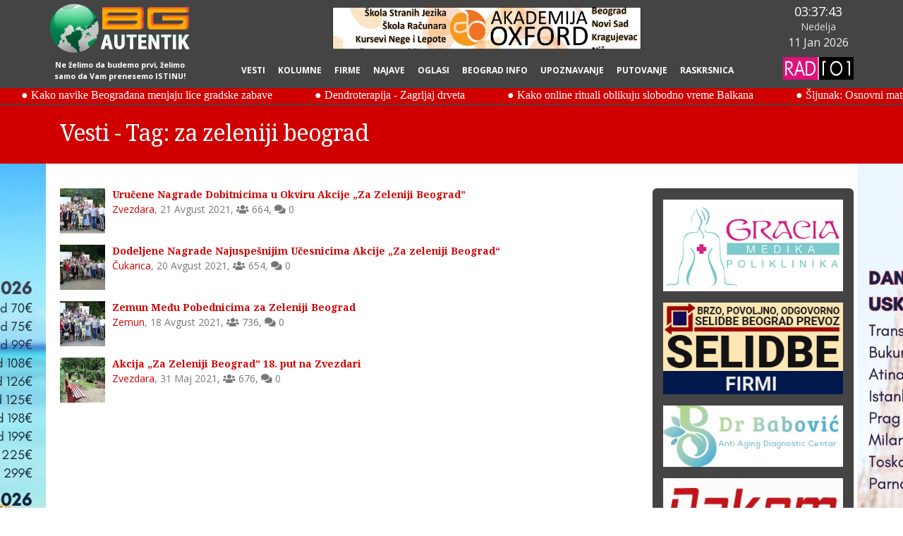

--- FILE ---
content_type: text/html; charset=UTF-8
request_url: https://www.bgautentik.com/vesti/tag/za-zeleniji-beograd.html
body_size: 46827
content:
<!DOCTYPE html>
<html class="" lang="sr-RS">
	<head>
		<meta charset="utf-8">
		<meta http-equiv="X-UA-Compatible" content="IE=edge">	
		<title>Za Zeleniji Beograd - Najnovije Beogradske Vesti</title>	
		<meta name="keywords" content="beograd, vesti, dešavanja, bg autentik,tagovi" />
		<meta name="description" content="BG Autentik - Najbolji Internet portal sa najnovijim vestima na jednom mestu u Beogradu. Ne želimo da budemo prvi, želimo samo da Vam prenesemo ISTINU!">
		<meta name="subject" content="Za Zeleniji Beograd - Najnovije Beogradske Vesti">		
		<meta name="author" content="Vojin Petrović, vojjin@gmail.com">
		<meta name="owner" content="Agencija Autentik">
		<meta name="robots" content="All,Follow" />
		<meta name="googlebot" content="All,Follow" />
		<meta name="revisit-after" content="2 days" />
		<meta name="rating" content="General" />
		<meta name="distribution" content="Global" />
		<meta name="language" content="sr-RS" />
		<meta name="copyright" content="Copyright ©2020 BGAutentik.com" /> 	
		
		<meta property="og:title" content="Vesti - Tag: za zeleniji beograd" />
		<meta property="og:type" content="article" />
		<meta property="og:url" content="https://www.bgautentik.com/vesti/tag/za-zeleniji-beograd.html" />
		<meta property="og:image" content="https://www.bgautentik.com/slike/panorama.jpg" />
		<meta property="og:image:width" content="222" />
		<meta property="og:image:height" content="108" />
		<meta property="og:image:alt" content="Vesti - Tag: za zeleniji beograd" />
		<meta property="og:description" content="BG Autentik - Najbolji Internet portal sa najnovijim vestima na jednom mestu u Beogradu. Ne želimo da budemo prvi, želimo samo da Vam prenesemo ISTINU!" />
		<meta property="og:site_name" content="BG Autentik Web Portal" />
		<meta property="og:locale" content="sr_RS" />
		<meta property="fb:app_id" content="398175940203811" />
		<meta property="article:publisher" content="https://www.facebook.com/bgautentik" />
		<meta property="article:author" content="https://www.facebook.com/vojin.petrovic" />		
		
		<meta name="twitter:card" content="product">
		<meta name="twitter:site" content="@publisher_handle">
		<meta name="twitter:title" content="Vesti - Tag: za zeleniji beograd">
		<meta name="twitter:description" content="BG Autentik - Najbolji Internet portal sa najnovijim vestima na jednom mestu u Beogradu. Ne želimo da budemo prvi, želimo samo da Vam prenesemo ISTINU!">
		<meta name="twitter:creator" content="@author_handle">
		<meta name="twitter:image" content="https://www.bgautentik.com/slike/panorama.jpg">
		
		<link rel="shortcut icon" href="/assets/img/favicon.ico" type="image/x-icon" />
		<link rel="apple-touch-icon" href="/assets/img/apple-touch-icon.png">
		<meta name="viewport" content="width=device-width, minimum-scale=1.0, maximum-scale=1.0, user-scalable=no">
		<link href="https://fonts.googleapis.com/css?family=Open+Sans:300,400,600,700|Noto+Serif:400,400i,700&amp;subset=latin-ext" rel="stylesheet" type="text/css">
		<link rel="stylesheet" href="/assets/vendor/bootstrap/css/bootstrap.min.css">
		<link rel="stylesheet" href="/assets/vendor/fontawesome/css/all.min.css">
		<link rel="stylesheet" href="/assets/vendor/animate/animate.min.css">
		<link rel="stylesheet" href="/assets/vendor/simple-line-icons/css/simple-line-icons.min.css">
		<link rel="stylesheet" href="/assets/vendor/magnific-popup/magnific-popup.min.css">
		<link rel="stylesheet" href="/assets/css/theme.css">
		<link rel="stylesheet" href="/assets/css/theme-elements.css">
		<link rel="stylesheet" href="/assets/css/theme-blog.css">
		<link rel="stylesheet" href="/assets/css/theme-shop.css">
		<link rel="stylesheet" href="/assets/vendor/owl.carousel/assets/owl.carousel.min.css">
		<link rel="stylesheet" href="/assets/vendor/owl.carousel/assets/owl.theme.default.min.css">
		
		<link rel="stylesheet" href="/assets/css/skin.php" type="text/css">
		<link rel="stylesheet" href="/assets/css/custom.css">
		<script src="/assets/vendor/modernizr/modernizr.min.js"></script>
		
		<!-- Global site tag (gtag.js) - Google Analytics -->
<script async src="https://www.googletagmanager.com/gtag/js?id=G-EJ2Z98TYED"></script>
<script>
  window.dataLayer = window.dataLayer || [];
  function gtag(){dataLayer.push(arguments);}
  gtag("js", new Date());

  gtag("config", "G-EJ2Z98TYED");
</script>
		
	</head>
	<body>


<div class="body">
	<header id="header" class="no-print" data-plugin-options="{'stickyEnabled': true, 'stickyEnableOnBoxed': true, 'stickyEnableOnMobile': true, 'stickyStartAt': 150, 'stickySetTop': '0px', 'stickyChangeLogo': true}">
		<div class="header-body2">
			<div class="header-container2 container">
				<div class="header-row2 row"><div class="col-md-12">

							<div class="header-logo2">
								<a href="/">
									<img alt="BG Autentik" width="200" height="70" data-sticky-width="200" data-sticky-height="70" src="/assets/img/bg-autentik.gif">
								</a>
								<div class="d-none d-lg-block text-light text-center sticky-hidden" style="line-height:1.1;font-size:1.1em;margin-top: 8px;" data-appear-animation="fadeIn" data-appear-animation-delay="1000" data-appear-animation-duration="1s"><small style="font-weight:700;">Ne želimo da budemo prvi, želimo samo da Vam prenesemo ISTINU!</small></div>
							</div>

							<div class="header-nav">
								<div class="header-nav-main header-nav-main-effect-1 header-nav-main-sub-effect-1">
									<nav class="collapse">
										<ul class="nav nav-pills" id="mainNav">
											
<li class="dropdown-full-color dropdown-primary">
  <a class="dropdown-item maindrop" href="/vesti.html">Vesti</a>
</li>			
			
<li class="dropdown-full-color dropdown-secondary">
  <a class="dropdown-item maindrop" href="/kolumne.html">Kolumne</a>
</li>			
			
<li class="dropdown-full-color dropdown-tertiary">
  <a class="dropdown-item maindrop" href="/firme.html">Firme</a>
</li>			
			
<li class="dropdown-full-color dropdown-quaternary">
  <a class="dropdown-item maindrop" href="/najave.html">Najave</a>
</li>			
			
<li class="dropdown-full-color dropdown-quinternary">
  <a class="dropdown-item maindrop" href="/oglasi.html">Oglasi</a>
</li>			
			
<li class="dropdown-full-color dropdown-sixtinary">
  <a class="dropdown-item maindrop" href="/#mainarticle">Beograd info</a>
</li>
<li class="dropdown-full-color dropdown-dark">
  <a class="dropdown-item maindrop" href="http://www.nekonormalan.net" target="_blank">Upoznavanje</a>
</li>
<li class="dropdown-full-color dropdown-dark">
  <a class="dropdown-item maindrop" href="https://www.putovanje.net/" target="_blank">Putovanje</a>
</li>

<li class="dropdown-full-color dropdown-dark">
  <a class="dropdown-item maindrop" href="http://www.raskrsnica.com/" target="_blank">Raskrsnica</a>
</li>
											
										</ul>
									</nav>
								</div>
								<button class="btn header-btn-collapse-nav" data-toggle="collapse" data-target=".header-nav-main nav">
									<i class="fas fa-bars"></i>
								</button>
							</div>

							<div class="header-sat">
								<div class="" id="timeRow">
									
								</div>
								<div class="" id="dayRow">
									
								</div>
								<div class="" id="dateRow">
									
								</div>
								<div class="sticky-hidden" style="margin-top:10px;">
									<img src="/assets/img/radio-101.png" title="Slušajte Radio 101" alt="Slušajte Radio 101" id="naxiRadio" style="cursor:pointer;" />
								</div>
							</div>
											
				</div></div>
			</div>
		</div>
	</header><a class="main-banner no-print" href="https://www.akademijaoxford.com" target="_blank" title="Akademija Oxford"><img src="/slike/akademija_oxford_003.gif" style="display:inline-block;max-width:100%;max-height:60px;" alt="Akademija Oxford"/></a>
<div class="rotatingnews background-color-primary no-print" id="rotatingnews" ><canvas width="100%" height="24" id="rotatingnewscont"></canvas></div>
<div role="main" class="main">

<section class="page-header page-header-color page-header-primary">
	<div class="container">

		<div class="row">
			<div class="col">
				<h1>Vesti - Tag: za zeleniji beograd</h1>
			</div>
		</div>
	</div>
	<a class="brand-top no-print" href="https://www.timetravel.rs/letovanje" target="_blank" title="Turistička Agencija Time Travel Beograd" style="margin-top:30px;"><img src="/slike/pozadina-levo-gore.jpg" alt="Turistička Agencija Time Travel Beograd"/></a>
	<a class="brand-bottom no-print" href="https://www.falcon.rs/" target="_blank" title="Turistička Agencija Falcon Travel Beograd" style="margin-bottom: -20px;"><img src="/slike/pozadina-desno-dole.jpg" alt="Turistička Agencija Falcon Travel Beograd"/></a>
</section>

<a class="vbrand brand-left no-print" href="https://www.timetravel.rs/letovanje" target="_blank" title="Letovanje 2025" style="background-image:url(/slike/pozadina-levo.jpg);"></a>
<a class="vbrand brand-right no-print" href="https://www.falcon.rs/" target="_blank" title="Putovanje 2025" style="background-image:url(/slike/pozadina-desno.jpg);"></a>




<div class="container" style="min-height:800px;">
	<div class="row">
		<div class="col-lg-9 yes-print">
			<div class="row">
<div class="col-sm-12 mb-3">
	<a href="/vest/urucene-nagrade-dobitnicima-u-okviru-akcije-za-zeleniji-beograd.html" title="U okviru akcije „Za zeleniji Beograd” sinoć su uručene nagrade dobitnicima. " data-toggle="tooltip" data-placement="top"><img src="/slike/vesti/opstine/zvezdara/2021/avgust/urucene-nagrade-dobitnicima-u-okviru-akcije-za-zeleniji-beograd/thumbs/thumb_100x100_001.jpg" alt="U okviru akcije „Za zeleniji Beograd” sinoć su uručene nagrade dobitnicima. " class="simpleThumb" /></a>
	<h5 class="simpleTitle mb-0"><a class="link-primary" href="/vest/urucene-nagrade-dobitnicima-u-okviru-akcije-za-zeleniji-beograd.html" title="U okviru akcije „Za zeleniji Beograd” sinoć su uručene nagrade dobitnicima. ">Uručene Nagrade Dobitnicima u Okviru Akcije „Za Zeleniji Beograd”</a></h5>
	<p class="simpleNav mb-0"><span title="Kategorija" data-toggle="tooltip" data-placement="top"><a class="link-primary" href="/vesti/beogradske-opstine/zvezdara.html">Zvezdara</a></span>, <span title="Datum objave" data-toggle="tooltip" data-placement="top">21 Avgust 2021</span>, <span title="Pregleda" data-toggle="tooltip" data-placement="top"><i class="fa fa-users"></i> 664</span>, <span title="Komentara" data-toggle="tooltip" data-placement="top"><i class="fa fa-comments"></i> 0</span></p>
</div>

<div class="col-sm-12 mb-3">
	<a href="/vest/dodeljene-nagrade-najuspesnijim-ucesnicima-akcije-za-zeleniji-beograd.html" title="Na tradicionalnoj završnoj svečanosti na Malom Kalemegdanu, JKP “Zelenilo-Beograd”, dodelilo je zahvalnice i nagrade pobednicima i učesnicima akcije „Za zeleniji Beograd“ ." data-toggle="tooltip" data-placement="top"><img src="/slike/vesti/opstine/cukarica/2021/avgust/dodeljene-nagrade-najuspesnijim-ucesnicima-akcije-za-zeleniji-be/thumbs/thumb_100x100_001.jpg" alt="Na tradicionalnoj završnoj svečanosti na Malom Kalemegdanu, JKP “Zelenilo-Beograd”, dodelilo je zahvalnice i nagrade pobednicima i učesnicima akcije „Za zeleniji Beograd“ ." class="simpleThumb" /></a>
	<h5 class="simpleTitle mb-0"><a class="link-primary" href="/vest/dodeljene-nagrade-najuspesnijim-ucesnicima-akcije-za-zeleniji-beograd.html" title="Na tradicionalnoj završnoj svečanosti na Malom Kalemegdanu, JKP “Zelenilo-Beograd”, dodelilo je zahvalnice i nagrade pobednicima i učesnicima akcije „Za zeleniji Beograd“ .">Dodeljene Nagrade Najuspešnijim Učesnicima Akcije „Za zeleniji Beograd“</a></h5>
	<p class="simpleNav mb-0"><span title="Kategorija" data-toggle="tooltip" data-placement="top"><a class="link-primary" href="/vesti/beogradske-opstine/cukarica.html">Čukarica</a></span>, <span title="Datum objave" data-toggle="tooltip" data-placement="top">20 Avgust 2021</span>, <span title="Pregleda" data-toggle="tooltip" data-placement="top"><i class="fa fa-users"></i> 654</span>, <span title="Komentara" data-toggle="tooltip" data-placement="top"><i class="fa fa-comments"></i> 0</span></p>
</div>

<div class="col-sm-12 mb-3">
	<a href="/vest/zemun-medju-pobednicima-za-zeleniji-beograd.html" title="Osnovna škola ”Sava Jovanović Sirogojno” ovogodišnji je pobednik u kategoriji najlepše uređeno školsko dvorište u okviru 18. akcije ”Za zeleniji Beograd” koju  tradicionalno organizuje JKP ”Zelenilo Beograd”." data-toggle="tooltip" data-placement="top"><img src="/slike/vesti/opstine/zemun/2021/avgust/zemun-medju-pobednicima-za-zeleniji-beograd/thumbs/thumb_100x100_001.jpg" alt="Osnovna škola ”Sava Jovanović Sirogojno” ovogodišnji je pobednik u kategoriji najlepše uređeno školsko dvorište u okviru 18. akcije ”Za zeleniji Beograd” koju  tradicionalno organizuje JKP ”Zelenilo Beograd”." class="simpleThumb" /></a>
	<h5 class="simpleTitle mb-0"><a class="link-primary" href="/vest/zemun-medju-pobednicima-za-zeleniji-beograd.html" title="Osnovna škola ”Sava Jovanović Sirogojno” ovogodišnji je pobednik u kategoriji najlepše uređeno školsko dvorište u okviru 18. akcije ”Za zeleniji Beograd” koju  tradicionalno organizuje JKP ”Zelenilo Beograd”.">Zemun Među Pobednicima za Zeleniji Beograd</a></h5>
	<p class="simpleNav mb-0"><span title="Kategorija" data-toggle="tooltip" data-placement="top"><a class="link-primary" href="/vesti/beogradske-opstine/zemun.html">Zemun</a></span>, <span title="Datum objave" data-toggle="tooltip" data-placement="top">18 Avgust 2021</span>, <span title="Pregleda" data-toggle="tooltip" data-placement="top"><i class="fa fa-users"></i> 736</span>, <span title="Komentara" data-toggle="tooltip" data-placement="top"><i class="fa fa-comments"></i> 0</span></p>
</div>

<div class="col-sm-12 mb-3">
	<a href="/vest/akcija-za-zeleniji-beograd-18-put-na-zvezdari.html" title="Gradska opština Zvezdara je jedna od 10 gradskih opština koja osamnaesti put za redom učestvuje u Akciji „Za zeleniji Beograd”, u organizaciji JKP „Zelenilo Beograd“." data-toggle="tooltip" data-placement="top"><img src="/slike/vesti/opstine/zvezdara/2021/maj/akcija-za-zeleniji-beograd-18-put-na-zvezdari/thumbs/thumb_100x100_001.jpg" alt="Gradska opština Zvezdara je jedna od 10 gradskih opština koja osamnaesti put za redom učestvuje u Akciji „Za zeleniji Beograd”, u organizaciji JKP „Zelenilo Beograd“." class="simpleThumb" /></a>
	<h5 class="simpleTitle mb-0"><a class="link-primary" href="/vest/akcija-za-zeleniji-beograd-18-put-na-zvezdari.html" title="Gradska opština Zvezdara je jedna od 10 gradskih opština koja osamnaesti put za redom učestvuje u Akciji „Za zeleniji Beograd”, u organizaciji JKP „Zelenilo Beograd“.">Akcija „Za Zeleniji Beograd” 18. put na Zvezdari</a></h5>
	<p class="simpleNav mb-0"><span title="Kategorija" data-toggle="tooltip" data-placement="top"><a class="link-primary" href="/vesti/beogradske-opstine/zvezdara.html">Zvezdara</a></span>, <span title="Datum objave" data-toggle="tooltip" data-placement="top">31 Maj 2021</span>, <span title="Pregleda" data-toggle="tooltip" data-placement="top"><i class="fa fa-users"></i> 676</span>, <span title="Komentara" data-toggle="tooltip" data-placement="top"><i class="fa fa-comments"></i> 0</span></p>
</div>
</div>
		</div>
		<div class="col-lg-3 no-print" style="background:#444;border-radius:6px;">
			<aside class="sidebar pt-3 pb-3">
				<a href="/include/extbanner.php?id=10" title="Poliklinika Gracia Medika Beograd" target="_blank"><img src="/slike/baneri/desno/gracia-logo.gif" class="img-responsive mb-3" alt="Poliklinika Gracia Medika Beograd"></a><a href="/include/extbanner.php?id=11" title="Selidbe Beograd" target="_blank"><img src="/slike/baneri/desno/selidbe.gif" class="img-responsive mb-3" alt="Selidbe Beograd"></a><a href="/include/extbanner.php?id=12" title="Dr Babović Anti-aging Centar Dermatološka Estetska Ordinacija" target="_blank"><img src="/slike/baneri/dr-babovic.jpg" class="img-responsive mb-3" alt="Dr Babović Anti-aging Centar Dermatološka Estetska Ordinacija"></a><a href="/include/extbanner.php?id=13" title="DAKOM INTERNATIONAL Keramika i Oprema za Kupatilo" target="_blank"><img src="/slike/baneri/dakom.jpg" class="img-responsive mb-3" alt="DAKOM INTERNATIONAL Keramika i Oprema za Kupatilo"></a><a href="/include/extbanner.php?id=4" title="Turistička Agencija Felix Travel Beograd" target="_blank"><img src="/slike/baneri/desno/felix-travel-logo.jpg" class="img-responsive mb-3" alt="Turistička Agencija Felix Travel Beograd"></a><a href="/include/extbanner.php?id=15" title="Turistička Agencija Eta Turs Beograd" target="_blank"><img src="/slike/baneri/desno/eta-turs-logo.jpg" class="img-responsive mb-3" alt="Turistička Agencija Eta Turs Beograd"></a><a href="/include/extbanner.php?id=5" title="Turistička Agencija Falcon Travel Beograd" target="_blank"><img src="/slike/baneri/desno/falcon-travel-logo.jpg" class="img-responsive mb-3" alt="Turistička Agencija Falcon Travel Beograd"></a><a href="/include/extbanner.php?id=18" title="Turistička Agencija Time Travel Aranđelovac" target="_blank"><img src="/slike/baneri/desno/time-travel.png" class="img-responsive mb-3" alt="Turistička Agencija Time Travel Aranđelovac"></a><a href="/include/extbanner.php?id=19" title="Knjigovodstvena Agencija Sv AM Bonaca doo Beograd" target="_blank"><img src="/slike/baneri/bonaca-logo.jpg" class="img-responsive mb-3" alt="Knjigovodstvena Agencija Sv AM Bonaca doo Beograd"></a><a href="/include/extbanner.php?id=20" title="Turistička Agencija Travel4you" target="_blank"><img src="/slike/baneri/desno/travel4youlogo.png" class="img-responsive mb-3" alt="Turistička Agencija Travel4you"></a><a href="/include/extbanner.php?id=21" title="Kombi Prevoz Robe" target="_blank"><img src="/slike/baneri/desno/kombi-logo.gif" class="img-responsive mb-3" alt="Kombi Prevoz Robe"></a><a href="/include/extbanner.php?id=22" title="Izdavanje Apartmana Beograd" target="_blank"><img src="/slike/baneri/desno/olympic-logo.gif" class="img-responsive mb-3" alt="Izdavanje Apartmana Beograd"></a><a href="/include/extbanner.php?id=24" title="Detektivska Agencija" target="_blank"><img src="/slike/baneri/desno/detektivska-agencija.gif" class="img-responsive mb-3" alt="Detektivska Agencija"></a><a href="/include/extbanner.php?id=25" title="Vene Medik" target="_blank"><img src="/slike/baneri/desno/venemedik.gif" class="img-responsive mb-3" alt="Vene Medik"></a><a href="/include/extbanner.php?id=27" title="Knjigovodstvo Beograd" target="_blank"><img src="/slike/baneri/desno/knjigovodstvo-beograd.gif" class="img-responsive mb-3" alt="Knjigovodstvo Beograd"></a><a href="/include/extbanner.php?id=28" title="Tela Elektrik" target="_blank"><img src="/slike/baneri/desno/tela-elektrik.gif" class="img-responsive mb-3" alt="Tela Elektrik"></a><a href="/include/extbanner.php?id=14" title="Plesna Škola La Luna Beograd" target="_blank"><img src="/slike/baneri/desno/lal-luna.jpg" class="img-responsive mb-3" alt="Plesna Škola La Luna Beograd"></a><a href="/include/extbanner.php?id=16" title="Masaža Beograd Zvezdara" target="_blank"><img src="/slike/baneri/desno/di-milano-masaza-beograd-zvezdara.jpg" class="img-responsive mb-3" alt="Masaža Beograd Zvezdara"></a><a href="/include/extbanner.php?id=17" title="Telefonski Poslovni Imenik Srbije - Beograda" target="_blank"><img src="/slike/baneri/poslovni-kontakt.jpg" class="img-responsive mb-3" alt="Telefonski Poslovni Imenik Srbije - Beograda"></a><a href="/include/extbanner.php?id=26" title="Šlep Služba" target="_blank"><img src="/slike/baneri/desno/slep-sluzba.gif" class="img-responsive mb-3" alt="Šlep Služba"></a><div class="forSidebarFullWidth sidebar-back-3"><p class="text-light">Misao dana:</p><h5 class="text-light text-justify">Svaki čovjek je misterija. Možemo biti uvjereni kako nekoga znamo u dušu, a zapravo znamo samo onoliko koliko je on želio, koliko dopustio da znamo. Nema li svako neki, samo svoj unutarnji svijet u koga se povlači da bi se napojio novom snagom, ljepotom tugom, oživio davnu čežnju, raspirio zapretanu strast, vratio nadu da osim kaskanja u svakodnevnici postoji još nešto. </h5><p class="text-light text-right mb-0"><em>Nura Bazdulj-Hubijar</em></p></div><div class="forSidebarFullWidth sidebar-back-1"><h4 class="text-light">Anketa: Šta Vas vodi kroz život?</h4><h5 class="text-light"><em>Šta Vas vodi kroz život, šta  Vam daje snagu da idete napred, da ustanete ujutru iz kreveta?</em></h5><div id="ancontent"><p class="mb-0"><input type="radio" name="anketradio" id="radio9" rel="9"><label for="radio9" class="text-light ml-2">Instinkt</label></p><p class="mb-0"><input type="radio" name="anketradio" id="radio3" rel="3"><label for="radio3" class="text-light ml-2">Ranjivost</label></p><p class="mb-0"><input type="radio" name="anketradio" id="radio4" rel="4"><label for="radio4" class="text-light ml-2">Nada</label></p><p class="mb-0"><input type="radio" name="anketradio" id="radio2" rel="2"><label for="radio2" class="text-light ml-2">Saosećanje</label></p><p class="mb-0"><input type="radio" name="anketradio" id="radio6" rel="6"><label for="radio6" class="text-light ml-2">Poverenje</label></p><p class="mb-0"><input type="radio" name="anketradio" id="radio10" rel="10"><label for="radio10" class="text-light ml-2">Ljubav</label></p><p class="mb-0"><input type="radio" name="anketradio" id="radio7" rel="7"><label for="radio7" class="text-light ml-2">Ponos</label></p><p class="mb-0"><input type="radio" name="anketradio" id="radio5" rel="5"><label for="radio5" class="text-light ml-2">Znatiželja</label></p><p class="mb-0"><input type="radio" name="anketradio" id="radio1" rel="1"><label for="radio1" class="text-light ml-2">Razum</label></p><p class="mb-0"><input type="radio" name="anketradio" id="radio8" rel="8"><label for="radio8" class="text-light ml-2">Strast</label></p><form id="ankForm">
			<input type="hidden" name="ankres" id="ankres" value="" />
			<p class="text-center"><button type="button" id="ankbtn" class="btn btn-sixtinary" style="display:none;">Glasaj</button></p>
			</form></div>
<p class="text-right mt-5 mb-0"><a class="text-light" href="/ankete.html">Arhiva anketa</a></p></div><div class="forSidebarFullWidth sidebar-back-3"><h4 class="text-light text-center"><em>Uzrok mnogih nesreća leži na dnu vinske čaše.</em></h4><p class="text-light text-center mb-0"><em>Lav Tolstoj</em></p></div><div class="forSidebarFullWidth" style="background-color: rgba(255,255,255,0.1);"><p class="text-light">Slika dana:</p><a class="lightbox" href="/slike/slika-dana/019.jpg" data-plugin-options="{'type':'image'}" title="">
			<img class="img-responsive mb-0" src="/slike/slika-dana/019.jpg" style="border:1px solid white;" alt="" title="">
		</a></div><div class="forSidebarFullWidth"><p class="text-light">Video dana:</p><a class="popup-youtube" href="https://www.youtube.com/watch?v=g5k3alBwKJQ" title="Hladne su Vam ruke - Ivan Bosiljčić (pesma iz serije Nepobedivo srce)">
			<img class="img-responsive mb-2" style="border:1px solid white;" src="https://img.youtube.com/vi/g5k3alBwKJQ/0.jpg" alt="Hladne su Vam ruke - Ivan Bosiljčić (pesma iz serije Nepobedivo srce)" title="Hladne su Vam ruke - Ivan Bosiljčić (pesma iz serije Nepobedivo srce)">
		</a><p class="text-light text-center mb-0"><em>Hladne su Vam ruke - Ivan Bosiljčić (pesma iz serije Nepobedivo srce)</em></p></div><div class="forSidebarFullWidth sidebar-back-1"><p class="text-light">Vremenska prognoza za Beograd:</p><div style="overflow-x:hidden;min-height:200px;width:100%;background-image:url(/assets/img/weather/04n-W.png);background-repeat:no-repeat;background-position:top left">
		<p class="mb-0 text-right text-light pt-5"><strong>Pretežno oblačno</strong></p>
		<p class="mb-0 text-right text-light">Temperatura: <strong>-5°C</strong></p>
		<p class="mb-0 text-right text-light">Pritisak: <strong>1014 mPa</strong></p>
		<p class="mb-0 text-right text-light">Vlažnost vazduha: <strong>91%</strong></p>
		<p class="mb-0 text-right text-light">Vetar: <strong>Zapadni, 2 km/č</strong></p>
		<p class="mb-0 text-right text-light">Naoblačenje: <strong>100%</strong></p>
		<div style="width:100%;overflow:hidden;height:102px;" class="mt-3 clearfix">
		<div style="text-align:center;float:left;width:50px;"><p class="mb-0 text-light"><em>10č</em></p><p class="mb-0"><img src="/assets/img/weather/04d.png"/></p><p class="mb-0 text-light"><strong>-5°C</strong></p></div><div style="text-align:center;float:left;width:50px;"><p class="mb-0 text-light"><em>13č</em></p><p class="mb-0"><img src="/assets/img/weather/04d.png"/></p><p class="mb-0 text-light"><strong>-3°C</strong></p></div><div style="text-align:center;float:left;width:50px;"><p class="mb-0 text-light"><em>16č</em></p><p class="mb-0"><img src="/assets/img/weather/13d.png"/></p><p class="mb-0 text-light"><strong>-3°C</strong></p></div><div style="text-align:center;float:left;width:50px;"><p class="mb-0 text-light"><em>19č</em></p><p class="mb-0"><img src="/assets/img/weather/13n.png"/></p><p class="mb-0 text-light"><strong>-5°C</strong></p></div><div style="text-align:center;float:left;width:50px;"><p class="mb-0 text-light"><em>22č</em></p><p class="mb-0"><img src="/assets/img/weather/03n.png"/></p><p class="mb-0 text-light"><strong>-7°C</strong></p></div><div style="text-align:center;float:left;width:50px;"><p class="mb-0 text-light"><em>01č</em></p><p class="mb-0"><img src="/assets/img/weather/03n.png"/></p><p class="mb-0 text-light"><strong>-7°C</strong></p></div><div style="text-align:center;float:left;width:50px;"><p class="mb-0 text-light"><em>04č</em></p><p class="mb-0"><img src="/assets/img/weather/02n.png"/></p><p class="mb-0 text-light"><strong>-9°C</strong></p></div><div style="text-align:center;float:left;width:50px;"><p class="mb-0 text-light"><em>07č</em></p><p class="mb-0"><img src="/assets/img/weather/03n.png"/></p><p class="mb-0 text-light"><strong>-10°C</strong></p></div><div style="text-align:center;float:left;width:50px;"><p class="mb-0 text-light"><em>10č</em></p><p class="mb-0"><img src="/assets/img/weather/02d.png"/></p><p class="mb-0 text-light"><strong>-6°C</strong></p></div><div style="text-align:center;float:left;width:50px;"><p class="mb-0 text-light"><em>13č</em></p><p class="mb-0"><img src="/assets/img/weather/02d.png"/></p><p class="mb-0 text-light"><strong>-2°C</strong></p></div><div style="text-align:center;float:left;width:50px;"><p class="mb-0 text-light"><em>16č</em></p><p class="mb-0"><img src="/assets/img/weather/03d.png"/></p><p class="mb-0 text-light"><strong>-5°C</strong></p></div><div style="text-align:center;float:left;width:50px;"><p class="mb-0 text-light"><em>19č</em></p><p class="mb-0"><img src="/assets/img/weather/04n.png"/></p><p class="mb-0 text-light"><strong>-6°C</strong></p></div><div style="text-align:center;float:left;width:50px;"><p class="mb-0 text-light"><em>22č</em></p><p class="mb-0"><img src="/assets/img/weather/04n.png"/></p><p class="mb-0 text-light"><strong>-4°C</strong></p></div><div style="text-align:center;float:left;width:50px;"><p class="mb-0 text-light"><em>01č</em></p><p class="mb-0"><img src="/assets/img/weather/04n.png"/></p><p class="mb-0 text-light"><strong>-5°C</strong></p></div><div style="text-align:center;float:left;width:50px;"><p class="mb-0 text-light"><em>04č</em></p><p class="mb-0"><img src="/assets/img/weather/04n.png"/></p><p class="mb-0 text-light"><strong>-6°C</strong></p></div><div style="text-align:center;float:left;width:50px;"><p class="mb-0 text-light"><em>07č</em></p><p class="mb-0"><img src="/assets/img/weather/04n.png"/></p><p class="mb-0 text-light"><strong>-5°C</strong></p></div><div style="text-align:center;float:left;width:50px;"><p class="mb-0 text-light"><em>10č</em></p><p class="mb-0"><img src="/assets/img/weather/04d.png"/></p><p class="mb-0 text-light"><strong>-0°C</strong></p></div><div style="text-align:center;float:left;width:50px;"><p class="mb-0 text-light"><em>13č</em></p><p class="mb-0"><img src="/assets/img/weather/04d.png"/></p><p class="mb-0 text-light"><strong>1°C</strong></p></div><div style="text-align:center;float:left;width:50px;"><p class="mb-0 text-light"><em>16č</em></p><p class="mb-0"><img src="/assets/img/weather/04d.png"/></p><p class="mb-0 text-light"><strong>-1°C</strong></p></div><div style="text-align:center;float:left;width:50px;"><p class="mb-0 text-light"><em>19č</em></p><p class="mb-0"><img src="/assets/img/weather/04n.png"/></p><p class="mb-0 text-light"><strong>-1°C</strong></p></div><div style="text-align:center;float:left;width:50px;"><p class="mb-0 text-light"><em>22č</em></p><p class="mb-0"><img src="/assets/img/weather/04n.png"/></p><p class="mb-0 text-light"><strong>-2°C</strong></p></div><div style="text-align:center;float:left;width:50px;"><p class="mb-0 text-light"><em>01č</em></p><p class="mb-0"><img src="/assets/img/weather/04n.png"/></p><p class="mb-0 text-light"><strong>-3°C</strong></p></div><div style="text-align:center;float:left;width:50px;"><p class="mb-0 text-light"><em>04č</em></p><p class="mb-0"><img src="/assets/img/weather/04n.png"/></p><p class="mb-0 text-light"><strong>-0°C</strong></p></div><div style="text-align:center;float:left;width:50px;"><p class="mb-0 text-light"><em>07č</em></p><p class="mb-0"><img src="/assets/img/weather/04n.png"/></p><p class="mb-0 text-light"><strong>1°C</strong></p></div><div style="text-align:center;float:left;width:50px;"><p class="mb-0 text-light"><em>10č</em></p><p class="mb-0"><img src="/assets/img/weather/04d.png"/></p><p class="mb-0 text-light"><strong>2°C</strong></p></div><div style="text-align:center;float:left;width:50px;"><p class="mb-0 text-light"><em>13č</em></p><p class="mb-0"><img src="/assets/img/weather/04d.png"/></p><p class="mb-0 text-light"><strong>2°C</strong></p></div><div style="text-align:center;float:left;width:50px;"><p class="mb-0 text-light"><em>16č</em></p><p class="mb-0"><img src="/assets/img/weather/04d.png"/></p><p class="mb-0 text-light"><strong>1°C</strong></p></div><div style="text-align:center;float:left;width:50px;"><p class="mb-0 text-light"><em>19č</em></p><p class="mb-0"><img src="/assets/img/weather/04n.png"/></p><p class="mb-0 text-light"><strong>1°C</strong></p></div><div style="text-align:center;float:left;width:50px;"><p class="mb-0 text-light"><em>22č</em></p><p class="mb-0"><img src="/assets/img/weather/04n.png"/></p><p class="mb-0 text-light"><strong>-0°C</strong></p></div><div style="text-align:center;float:left;width:50px;"><p class="mb-0 text-light"><em>01č</em></p><p class="mb-0"><img src="/assets/img/weather/04n.png"/></p><p class="mb-0 text-light"><strong>-1°C</strong></p></div><div style="text-align:center;float:left;width:50px;"><p class="mb-0 text-light"><em>04č</em></p><p class="mb-0"><img src="/assets/img/weather/04n.png"/></p><p class="mb-0 text-light"><strong>-0°C</strong></p></div><div style="text-align:center;float:left;width:50px;"><p class="mb-0 text-light"><em>07č</em></p><p class="mb-0"><img src="/assets/img/weather/04n.png"/></p><p class="mb-0 text-light"><strong>-1°C</strong></p></div><div style="text-align:center;float:left;width:50px;"><p class="mb-0 text-light"><em>10č</em></p><p class="mb-0"><img src="/assets/img/weather/04d.png"/></p><p class="mb-0 text-light"><strong>1°C</strong></p></div><div style="text-align:center;float:left;width:50px;"><p class="mb-0 text-light"><em>13č</em></p><p class="mb-0"><img src="/assets/img/weather/04d.png"/></p><p class="mb-0 text-light"><strong>2°C</strong></p></div><div style="text-align:center;float:left;width:50px;"><p class="mb-0 text-light"><em>16č</em></p><p class="mb-0"><img src="/assets/img/weather/04d.png"/></p><p class="mb-0 text-light"><strong>1°C</strong></p></div><div style="text-align:center;float:left;width:50px;"><p class="mb-0 text-light"><em>19č</em></p><p class="mb-0"><img src="/assets/img/weather/04n.png"/></p><p class="mb-0 text-light"><strong>1°C</strong></p></div><div style="text-align:center;float:left;width:50px;"><p class="mb-0 text-light"><em>22č</em></p><p class="mb-0"><img src="/assets/img/weather/04n.png"/></p><p class="mb-0 text-light"><strong>1°C</strong></p></div><div style="text-align:center;float:left;width:50px;"><p class="mb-0 text-light"><em>01č</em></p><p class="mb-0"><img src="/assets/img/weather/04n.png"/></p><p class="mb-0 text-light"><strong>0°C</strong></p></div><div style="text-align:center;float:left;width:50px;"><p class="mb-0 text-light"><em>04č</em></p><p class="mb-0"><img src="/assets/img/weather/04n.png"/></p><p class="mb-0 text-light"><strong>1°C</strong></p></div></div>
		</div></div>
			</aside>
		</div>
	</div>
</div>
			
			<footer id="footer" class="no-print">
				<div class="container">
					<div class="row">
						<div class="footer-ribbon">
							<h4 class="mb-0"><em>Ostanimo u kontaktu</em></h4>
						</div>
						<div class="col-lg-4">
							<div class="newsletter">
								<h4>Email lista</h4>
								<p>Budite u toku sa najnovijim dešavanjima u gradu i prijavite se na našu Email listu.</p>
			
								<form id="newsletterForm">
									<input type="hidden" id="fn" name="fn" value="newsletter" />
									<div class="input-group">
										<input class="form-control form-control-sm" placeholder="Email Adresa" name="newsletterEmail" id="newsletterEmail" type="email">
										<span class="input-group-append">
											<button class="btn btn-light" type="button" id="newsletterSubmit" >Prijavi se!</button>
										</span>
									</div>
								</form>
							</div>
						</div>
						<div class="col-lg-3">
							<div class="contact-details">
								<h4>Kontaktirajte nas</h4>
								<ul class="contact">
									<li><p><i class="fas fa-map-marker-alt"></i> Agencija Autentik</p></li>
									<li><p><i class="fas fa-phone"></i> <strong>Telefon:</strong> 064/13-09-129</p></li>
									<li><p><i class="far fa-envelope"></i> <strong>Email:</strong> <a href="mailto:info@bgautentik.com">info@bgautentik.com</a></p></li>
								</ul>
							</div>
						</div>
						<div class="col-lg-3">
							<h4><a href="javascript:;" data-href="L3Zlc3RpL3RhZy96YS16ZWxlbmlqaS1iZW9ncmFkP3Bpc21vPUM=" id="btnchangelang">ЋИРИЛИЦА</a></h4>
						</div>
						<div class="col-lg-2">
							<h4>Pratite nas</h4>
							<ul class="social-icons">
								<li class="social-icons-facebook"><a href="https://www.facebook.com/bgautentik" target="_blank" title="Facebook"><i class="fab fa-facebook-f"></i></a></li>
								<li class="social-icons-twitter"><a href="https://twitter.com/AutentikBg" target="_blank" title="Twitter"><i class="fab fa-twitter"></i></a></li>
								<li class="social-icons-instagram"><a href="https://www.instagram.com/bg.autentik/" target="_blank" title="Instagram"><i class="fab fa-instagram"></i></a></li><br><br>
								<li class="social-icons-googleplus"><a href="https://sites.google.com/view/bgautentik/" target="_blank" title="Google"><i class="fab fa-google-plus-g"></i></a></li>
								<li class="social-icons-linkedin"><a href="https://www.linkedin.com/in/bg-autentik-1a4b121b7/" target="_blank" title="Linkedin"><i class="fab fa-linkedin"></i></a></li>
								<li class="social-icons-youtube"><a href="https://www.youtube.com/channel/UCf-C4JLknU7wAaX-w9W0ZjA" target="_blank" title="Youtube"><i class="fab fa-youtube"></i></a></li>
							</ul>
						</div>
					</div>
				</div>
				
				
				<div class="footer-copyright">
					<div class="container">
						<div class="row">
							<div class="col-lg-1">
								<a href="/" class="logo">
									<img alt="BG Autentik" class="img-fluid" src="/assets/img/bg-autentik1.gif">
								</a>
							</div>
							<div class="col-lg-5">
								<p>© Copyright 2026 Agencija Autentik. Sva prava zadržana.</p>
							</div>
							<div class="col-lg-6">
								<nav id="sub-menu">
									<ul>
										<li><a href="/polisa-privatnosti.html">Polisa privatnosti</a></li>
										<li><a href="/uslovi-koriscenja.html">Uslovi korišćenja</a></li>
										<li class="mobile-hidden"><a href="/sitemap.html">Sitemap</a></li>
										<li><a href="/kontakt.html">Kontakt</a></li>
									</ul>
								</nav>
							</div>
						</div>
					</div>
					
					
					
				
					<div class="container">
						<div class="row">
							<div class="col-lg-24">
								<nav id="sub-menu">
									<ul><li><a href="https://www.bglinkovi.com/" target="_blank" title="Beograd Linkovi">Bg Linkovi</a></li>
									<li><a href="https://www.sajtovi.org/" target="_blank" title="Sajtovi Srbija">Sajtovi Srbija</a></li>
									<li><a href="https://www.prezentacije.net/" target="_blank" title="Prezentacije">Prezentacije</a></li>
									<li><a href="https://www.webadresar.net/" target="_blank" title="Web Adresar">Web Adresar</a></li>
									<li><a href="https://biznisklub.rs/" target="_blank" title="Biznis Klub">Biznis Klub</a></li>
									<li><a href="https://naissus.info/" target="_blank" title="Naissus Niš">Naissus Niš</a></li>
									<li><a href="https://www.domzastareboljizivot.rs/" target="_blank" title="Dom za stare">Dom za stare</a></li>
									<li><a href="https://www.temisvar.com/" target="_blank" title="Temisvar Izlet">Temisvar Izlet</a></li>
									</ul>
								</nav>
							</div>
						</div>
					</div>
					
					
					
				</div>
			</footer>

</div>
<div class="white-popup mfp-hide" id="classicAlert">
	<div class="post-block post-leave-comment">
		<h4 id="cAlert"></h4>
		<div class="text-right">
			<button type="button" class="btn btn-light closeModal">OK</button>
		</div>
	</div>
</div>

		<script src="/assets/vendor/jquery/jquery.min.js"></script>
		<script src="/assets/vendor/jquery.appear/jquery.appear.min.js"></script>
		<script src="/assets/vendor/jquery.easing/jquery.easing.min.js"></script>
		<script src="/assets/vendor/jquery-cookie/jquery-cookie.min.js"></script>
		<script src="/assets/vendor/popper/umd/popper.min.js"></script>
		<script src="/assets/vendor/bootstrap/js/bootstrap.min.js"></script>
		<script src="/assets/vendor/common/common.min.js"></script>
		<script src="/assets/vendor/jquery.validation/jquery.validation.min.js"></script>
		<script src="/assets/vendor/jquery.easy-pie-chart/jquery.easy-pie-chart.min.js"></script>
		<script src="/assets/vendor/jquery.gmap/jquery.gmap.min.js"></script>
		<script src="/assets/vendor/jquery.lazyload/jquery.lazyload.min.js"></script>
		<script src="/assets/vendor/isotope/jquery.isotope.min.js"></script>
		<script src="/assets/vendor/owl.carousel/owl.carousel.min.js"></script>
		<script src="/assets/vendor/magnific-popup/jquery.magnific-popup.min.js"></script>
		<script src="/assets/vendor/vide/vide.min.js"></script>
		<script src="/assets/js/theme.js"></script>
		
<script>let tekstovi={error_general:"Došlo je do greške u komunikaciji. Molimo pokušajte ponovo.",error_newsletter:"Već ste prijavljeni na našu Email listu ili je došlo do greške u komunikaciji. Molimo pokušajte ponovo.",error_name:"Molimo unesite Vaše ime.",error_email:"Molimo unesite validnu Email adresu.",error_komentar:"Molimo napišite komentar.",error_poruka:"Molimo napišite poruku.",error_code:"Neispravni kontrolni brojevi!",error_code2:"Neispravni kontrolni brojevi! Molimo osvežite stranicu.",error_greska:"Molimo napišite o kojoj se grešci radi.",error_oglas_emailphone:"Molimo unesite ili validnu Email adresu ili ispravan broj telefona.",error_oglas_emailphone2:"Molimo unesite ispravan broj telefona ili isključite privatnost email adrese.",error_oglas_naslov:"Naslov oglasa mora imati barem 10 karaktera!",error_oglas_tekst:"Tekst oglasa mora imati barem 20 karaktera!",error_oglas_cena:"Cena mora biti ceo pozitivan broj!",error_oglas_kategorija:"Molimo izaberite kategoriju oglasa!",error_oglas_send:"Došlo je do greške prilikom slanja. Molimo probajte ponovo ili kasnije.",error_oglas_produzenje:"Oglas nije produžen. Razlog: oglas je ili već obrisan ili ne postoji.",error_oglas_brisanje:"Oglas nije obrisan. Razlog: oglas je ili već obrisan ili ne postoji.",error_nemafirmeblizu:"Trenutno u bazi ne postoji firma blizine do 1000 metara.",ok_misljenje:"Hvala Vam na mišljenju.",ok_kontakt:"Hvala Vam na poruci, očekujte odgovor uskoro",ok_newsletter:"Hvala Vam na prijavi.",ok_pohvala_1:"Hvala Vam na mišljenju. Pribeležili smo pohvalu.",ok_pohvala_0:"Hvala Vam na mišljenju. Uklonili smo pohvalu.",ok_biosamtu_1:"Hvala Vam na informaciji. Pribeležili smo da ste bili tu.",ok_biosamtu_0:"Hvala Vam na informaciji. Uklonili smo podatak da ste bili tu.",ok_komentar:"Hvala Vam na učešću u diskusiji. Vaš komentar će biti vidljiv nakon odobrenja administratora.",ok_oglas:"Vaš oglas je uspešno predat. Nakon odobravanja od strane administratora, oglas će biti vidljiv a Vi ćete dobiti email sa uputstvom za produženje ili brisanje oglasa.",ok_oglas_produzenje:"Oglas je uspešno produžen.",ok_oglas_brisanje:"Oglas je uspešno obrisan.",ok_greska:"Hvala Vam na ukazanoj grešci. Potrudićemo se da što pre ispravimo ukoliko su navodi tačni.",ok_porukafirmi:"Hvala Vam na poruci. Firmi “#” smo prosledili Vašu poruku.",dan_1:"Ponedeljak",dan_2:"Utorak",dan_3:"Sreda",dan_4:"Četvrtak",dan_5:"Petak",dan_6:"Subota",dan_7:"Nedelja",mes_1:"Jan",mes_2:"Feb",mes_3:"Mar",mes_4:"Apr",mes_5:"Maj",mes_6:"Jun",mes_7:"Jul",mes_8:"Avg",mes_9:"Sep",mes_10:"Okt",mes_11:"Nov",mes_12:"Dec"}</script>
		<script src="/assets/js/custom.js"></script>
		<script src="/assets/js/jm.js"></script>
		<script src="/assets/js/theme.init.js"></script>
		<script src="/assets/js/createjs.min.js"></script>
		<script src="/assets/js/ticker.js"></script>
		
<script>$("#rotatingnews").vojjinCanvasScroller({news:[{link:'/vest/kako-navike-beogradjana-menjaju-lice-gradske-zabave.html',title:'Kako navike Beograđana menjaju lice gradske zabave'},{link:'/vest/dendroterapija-zagrljaj-drveta.html',title:'Dendro­terapija - Zagrljaj drveta'},{link:'/vest/kako-online-rituali-oblikuju-slobodno-vreme-balkana.html',title:'Kako online rituali oblikuju slobodno vreme Balkana'},{link:'/vest/sljunak-osnovni-materijal-za-cvrstu-podlogu.html',title:'Šljunak: Osnovni materijal za čvrstu podlogu'},{link:'/vest/zasto-je-google-ads-najefikasniji-alat-digitalnog-marketinga.html',title:'Zašto je Google Ads najefikasniji alat digitalnog marketinga?'},{link:'/vest/digitalne-navike-balkana-koje-nismo-ocekivali.html',title:'Digitalne navike Balkana koje nismo očekivali'},{link:'/vest/u-toku-pripremni-radovi-na-asfaltiranju-lipovacke-ulice-u-vml.html',title:'U toku pripremni radovi na asfaltiranju Lipovačke ulice u VML'},{link:'/vest/kako-odabrati-idealnu-narukvicu-za-vas-sat.html',title:'Kako odabrati idealnu narukvicu za vaš sat?'},{link:'/vest/neobicni-trendovi-digitalne-zabave-na-balkanu.html',title:'Neobični trendovi digitalne zabave na Balkanu'},{link:'/vest/turisticki-kompleks-dragan-markovic-palma.html',title:'Turistički Kompleks Dragan Marković Palma'},{link:'/vest/odrzan-prvi-street-art-festival-na-savi.html',title:'Održan Prvi Street Art Festival na Savi'},{link:'/vest/bezbednost-dece-na-prvom-mestu-1.html',title:'Bezbednost Dece na Prvom mestu'},{link:'/vest/veliki-broj-novobeogradjana-na-festivalu-stvarno-zdravo.html',title:'Veliki Broj Novobeograđana na Festivalu Stvarno Zdravo'},{link:'/vest/igraj-le-bandit-demo-slot-recenzija-demo-verzije-i-saveti-za-pocetnike.html',title:'Igraj Le Bandit Demo slot: Recenzija demo verzije i saveti za početnike'},{link:'/vest/zemunski-dani-porodice.html',title:'Zemunski Dani Porodice'},{link:'/vest/odrzana-humanitarna-izlozba-radova-dece-sa-autizmom.html',title:'Održana Humanitarna Izložba radova dece sa autizmom'},{link:'/vest/deca-iz-vrtica-carolija-gosti-na-osmoj-podeli-bebi-paketa.html',title:'Deca Iz Vrtića „čarolija“ Gosti Na Osmoj Podeli Bebi Paketa'},{link:'/vest/humanitarna-izlozba-radova-dece-sa-autizmom-5-aprila-u-novobeogradskoj-kulturnoj-mrezi.html',title:'Humanitarna Izložba Radova Dece Sa Autizmom 5. Aprila U Novobeogradskoj Kulturnoj Mreži'},{link:'/vest/talentovani-mladi-vozac-formule-4-andrija-kostic-posetio-opstinu.html',title:'Talentovani Mladi Vozač Formule 4 Andrija Kostić Posetio Opštinu'},{link:'/vest/sadnja-hrastova-u-slavu-ocuvanja-tradicije-i-prirode.html',title:'Sadnja hrastova u slavu očuvanja tradicije I prirode'},{link:'/vest/hotel-grand-spa-krupanj.html',title:'Hotel Grand Spa Krupanj'},{link:'/vest/posadjeno-jos-cetrdeset-stabala-u-vrtu-nade-kao-simbol-podrske-i-secanja.html',title:'Posađeno još četrdeset stabala u vrtu nade kao simbol podrške i sećanja'},{link:'/vest/gas-dobija-1-500-domacinstava-na-novom-beogradu.html',title:'Gas dobija 1.500 domaćinstava na Novom Beogradu'},{link:'/vest/pomoc-opstine-porodici-kojoj-je-kuca-izgorela-u-pozaru.html',title:'Pomoć Opštine porodici kojoj je kuća izgorela u požaru'},{link:'/vest/bolji-uslovi-za-rad-u-oms-vladimir-djordjevic.html',title:'Bolji uslovi za rad u OMŠ ,,Vladimir Đorđević“'},{link:'/vest/nova-ograda-za-vecu-bezbednost-gradjana-medakovic-padine.html',title:'Nova ograda za veću bezbednost građana Medaković Padine'},{link:'/vest/kako-napisati-motivaciono-pismo-u-2025-kljucni-saveti-za-uspeh.html',title:'Kako napisati motivaciono pismo u 2025.: Ključni saveti za uspeh'},{link:'/vest/nema-vise-radnika-koji-toce-gorivo-na-pumpama.html',title:'Nema više radnika koji toče gorivo na pumpama'},{link:'/vest/novi-beograd-dobio-vrt-nade-simbol-podrske-zenama-u-borbi-protiv-raka-dojke.html',title:'Novi beograd dobio „vrt nade“- simbol podrške ženama u borbi protiv raka dojke'},{link:'/vest/mlade-rukometasice-zrk-partizan-posetile-opstinu-zvezdara.html',title:'Mlade rukometašice ŽRK ,,Partizan“ posetile Opštinu Zvezdara'}],textcolor:'#ffffff'});</script>
<script>
				$(document).on("click","input[type='radio']",function(){
					$("#ankres").val($(this).attr("rel"));
					$("#ankbtn").show("slow");
				});
				$(document).on("click","#ankbtn",function(){
					$.ajax({
						url:"/include/action.php?fn=anketa&answer="+$("#ankres").val().toString(),
						success:function(data){$("#ancontent").hide("slow",function(){$("#ancontent").html(data).show("slow");})}
					});
				});
				</script>

	</body>
</html>


--- FILE ---
content_type: text/css;charset=UTF-8
request_url: https://www.bgautentik.com/assets/css/skin.php
body_size: 248716
content:
:root {
  --color-1: #d00000;
  --color-1-darken25: #bd0000;
  --color-1-darken40: #b10000;
  --color-1-darken50: #a90000;
  --color-1-darken75: #960000;
  --color-1-darken100: #830000;
  --color-1-darken150: #5c0000;
  --color-1-darken200: #360000;
  --color-1-lighten35: #d62121;
  --color-1-lighten90: #e05555;
  --color-1-lighten100: #e15e5e;
  --color-1-transp50: rgba(208,0,0,0.5);
  --color-1-darken-transp50: rgba(169,0,0,0.5);
  --color-2: #ffa907;
  --color-2-darken25: #e79906;
  --color-2-darken40: #d99006;
  --color-2-darken50: #d08a06;
  --color-2-darken75: #b87a05;
  --color-2-darken100: #a16a04;
  --color-2-darken150: #714b03;
  --color-2-darken200: #422c02;
  --color-2-lighten35: #ffb427;
  --color-2-lighten90: #ffc65a;
  --color-2-lighten100: #ffc963;
  --color-2-transp50: rgba(255,169,7,0.5);
  --color-2-darken-transp50: rgba(208,138,6,0.5);
  --color-3: #3f88c5;
  --color-3-darken25: #397bb3;
  --color-3-darken40: #3674a8;
  --color-3-darken50: #336fa1;
  --color-3-darken75: #2e628e;
  --color-3-darken100: #28567c;
  --color-3-darken150: #1c3c58;
  --color-3-darken200: #102333;
  --color-3-lighten35: #5897cd;
  --color-3-lighten90: #7fb0d8;
  --color-3-lighten100: #86b4da;
  --color-3-transp50: rgba(63,136,197,0.5);
  --color-3-darken-transp50: rgba(51,111,161,0.5);
  --color-4: #032b43;
  --color-4-darken25: #03273d;
  --color-4-darken40: #032539;
  --color-4-darken50: #022337;
  --color-4-darken75: #021f30;
  --color-4-darken100: #021b2a;
  --color-4-darken150: #01131e;
  --color-4-darken200: #010b11;
  --color-4-lighten35: #24465b;
  --color-4-lighten90: #577282;
  --color-4-lighten100: #607a89;
  --color-4-transp50: rgba(3,43,67,0.5);
  --color-4-darken-transp50: rgba(2,35,55,0.5);
  --color-5: #136f63;
  --color-5-darken25: #11655a;
  --color-5-darken40: #105f54;
  --color-5-darken50: #0f5a51;
  --color-5-darken75: #0e5048;
  --color-5-darken100: #0c463e;
  --color-5-darken150: #08312c;
  --color-5-darken200: #051d1a;
  --color-5-lighten35: #328277;
  --color-5-lighten90: #629f97;
  --color-5-lighten100: #6aa49d;
  --color-5-transp50: rgba(19,111,99,0.5);
  --color-5-darken-transp50: rgba(15,90,81,0.5);
  --color-6: #6f136e;
  --color-6-darken25: #651164;
  --color-6-darken40: #5f105e;
  --color-6-darken50: #5a0f5a;
  --color-6-darken75: #500e4f;
  --color-6-darken100: #460c45;
  --color-6-darken150: #310831;
  --color-6-darken200: #1d051d;
  --color-6-lighten35: #823281;
  --color-6-lighten90: #9f629e;
  --color-6-lighten100: #a46aa4;
  --color-6-transp50: rgba(111,19,110,0.5);
  --color-6-darken-transp50: rgba(90,15,90,0.5);
  --color-dark: #2e353e;
  --color-dark-darken25: #2a3038;
  --color-dark-darken40: #272d35;
  --color-dark-darken50: #252b33;
  --color-dark-darken75: #21262d;
  --color-dark-darken100: #1d2127;
  --color-dark-darken150: #14181c;
  --color-dark-darken200: #0c0e10;
  --color-dark-lighten35: #494f57;
  --color-dark-lighten90: #74787e;
  --color-dark-lighten100: #7b8085;
  --color-dark-transp50: rgba(46,53,62,0.5);
  --color-dark-darken-transp50: rgba(37,43,51,0.5);
  --color-light: #ffffff;
  --color-light-darken25: #e7e7e7;
  --color-light-darken40: #d9d9d9;
  --color-light-darken50: #d0d0d0;
  --color-light-darken75: #b8b8b8;
  --color-light-darken100: #a1a1a1;
  --color-light-darken150: #717171;
  --color-light-darken200: #424242;
  --color-light-lighten35: #ffffff;
  --color-light-lighten90: #ffffff;
  --color-light-lighten100: #ffffff;
  --color-light-transp50: rgba(255,255,255,0.5);
  --color-light-darken-transp50: rgba(208,208,208,0.5);

}
a {
	color: var(--color-1);
}

a:hover {
	color: var(--color-1-lighten35);
}

a:focus {
	color: var(--color-1-lighten35);
}

a:active {
	color: var(--color-1-darken25);
}

.alternative-font {
	color: var(--color-1);
}
p.drop-caps:first-letter {
	color: var(--color-1);
}

p.drop-caps.drop-caps-style-2:first-letter {
	background-color: var(--color-1);
}

.nav-pills > li.active > a,
.nav-pills .nav-link.active {
	background-color: var(--color-1);
}

.nav-pills > li.active > a:hover,
.nav-pills .nav-link.active:hover,
.nav-pills > li.active > a:focus,
.nav-pills .nav-link.active:focus {
	background-color: var(--color-1);
}

.sort-source-wrapper .nav > li.active > a {
	color: var(--color-1);
}

.sort-source-wrapper .nav > li.active > a:hover,
.sort-source-wrapper .nav > li.active > a:focus {
	color: var(--color-1);
}

.sort-source.sort-source-style-2 > li.active > a:after {
	border-top-color: var(--color-1);
}
.btn-link {
	color: var(--color-1);
}

.btn-link:hover {
	color: var(--color-1-lighten35);
}

.btn-link:active {
	color: var(--color-1-darken25);
}

html section.section-default-scale-1 {
	background-color: #dbdbdb !important;
	border-top-color: #d3d3d3 !important;
}

html section.section-default-scale-2 {
	background-color: #c1c1c1 !important;
	border-top-color: #b9b9b9 !important;
}

html section.section-default-scale-3 {
	background-color: #a8a8a8 !important;
	border-top-color: #a0a0a0 !important;
}

html section.section-default-scale-4 {
	background-color: #8e8e8e !important;
	border-top-color: #868686 !important;
}

html section.section-default-scale-5 {
	background-color: #757575 !important;
	border-top-color: #6d6d6d !important;
}

html section.section-default-scale-6 {
	background-color: #5b5b5b !important;
	border-top-color: #535353 !important;
}

html section.section-default-scale-7 {
	background-color: #424242 !important;
	border-top-color: #3a3a3a !important;
}

html section.section-default-scale-8 {
	background-color: #282828 !important;
	border-top-color: #202020 !important;
}

html section.section-default-scale-9 {
	background-color: #0f0f0f !important;
	border-top-color: #070707 !important;
}

html.dark section.section-default-scale-1 {
	background-color: #333a44 !important;
	border-top-color: #2c323b !important;
}

html.dark section.section-default-scale-2 {
	background-color: #495362 !important;
	border-top-color: #424b59 !important;
}

html.dark section.section-default-scale-3 {
	background-color: #5e6b7f !important;
	border-top-color: #586476 !important;
}

html.dark section.section-default-scale-4 {
	background-color: #77849a !important;
	border-top-color: #6e7d93 !important;
}

html.dark section.section-default-scale-5 {
	background-color: #949faf !important;
	border-top-color: #8b97a9 !important;
}

html.dark section.section-default-scale-6 {
	background-color: #b1b9c5 !important;
	border-top-color: #a8b1be !important;
}

html.dark section.section-default-scale-7 {
	background-color: #ced3db !important;
	border-top-color: #c5cbd4 !important;
}

html.dark section.section-default-scale-8 {
	background-color: #ebeef1 !important;
	border-top-color: #e3e6ea !important;
}

html.dark section.section-default-scale-9 {
	background-color: var(--color-light) !important;
	border-top-color: #f7f7f7 !important;
}

section.page-header h1 {
	border-bottom-color: var(--color-1);
}

section.page-header.custom-product {
	background-color: var(--color-1-darken25);
	border-top-color: #c20000;
}

.thumb-info .thumb-info-type {
	background-color: var(--color-1);
}

.thumb-info .thumb-info-action-icon {
	background-color: var(--color-1);
}

.thumb-info-social-icons a {
	background-color: var(--color-1);
}

.thumbnail .zoom {
	background-color: var(--color-1);
}

.img-thumbnail .zoom {
	background-color: var(--color-1);
}







.thumb-info-ribbon {
	background: var(--color-1);
}

.thumb-info-ribbon:before {
	border-right-color: var(--color-1-darken75);
	border-left-color: var(--color-1-darken75);
}

.inverted {
	background-color: var(--color-1);
}







.owl-carousel .owl-dots .owl-dot.active span,
.owl-carousel .owl-dots .owl-dot:hover span {
	background-color: #ad0000;
}

.owl-carousel.show-nav-title .owl-nav button[class*="owl-"] {
	color: var(--color-1);
}

.owl-carousel.show-nav-title .owl-nav button[class*="owl-"]:hover,
.owl-carousel.show-nav-title .owl-nav button[class*="owl-"].hover {
	color: var(--color-1);
}

.owl-carousel .owl-nav button[class*="owl-"] {
	background-color: var(--color-1);
	border-color: var(--color-1) var(--color-1) var(--color-1-darken50);
	color: var(--color-light);
}

.owl-carousel .owl-nav button[class*="owl-"]:hover,
.owl-carousel .owl-nav button[class*="owl-"].hover {
	background-color: var(--color-1-lighten90);
	border-color: var(--color-1-lighten100) var(--color-1-lighten100) var(--color-1);
	color: var(--color-light);
}

.owl-carousel .owl-nav button[class*="owl-"]:active,
.owl-carousel .owl-nav button[class*="owl-"].active {
	background: var(--color-1-darken40) none;
	border-color: var(--color-1-darken50) var(--color-1-darken50) var(--color-1-darken100);
}

html body .tabs .nav-tabs .nav-link,
html.dark body .tabs .nav-tabs .nav-link,
html body .tabs .nav-tabs .nav-link:hover,
html.dark body .tabs .nav-tabs .nav-link:hover {
	color: var(--color-4);
}

html body .tabs .nav-tabs .nav-link:hover,
html.dark body .tabs .nav-tabs .nav-link:hover,
html body .tabs .nav-tabs .nav-link:focus,
html.dark body .tabs .nav-tabs .nav-link:focus {
	border-top-color: var(--color-4);
}

html body .tabs .nav-tabs li.active .nav-link,
html.dark body .tabs .nav-tabs li.active .nav-link {
	border-top-color: var(--color-4);
	color: var(--color-4);
}

html body .tabs .nav-tabs.nav-justified .nav-link:hover,
html.dark body .tabs .nav-tabs.nav-justified .nav-link:hover,
html body .tabs .nav-tabs.nav-justified .nav-link:focus,
html.dark body .tabs .nav-tabs.nav-justified .nav-link:focus {
	border-top-color: var(--color-4);
}

html body .tabs.tabs-bottom .nav-tabs li .nav-link:hover,
html.dark body .tabs.tabs-bottom .nav-tabs li .nav-link:hover,
html body .tabs.tabs-bottom .nav-tabs li.active .nav-link,
html.dark body .tabs.tabs-bottom .nav-tabs li.active .nav-link,
html body .tabs.tabs-bottom .nav-tabs li.active .nav-link:hover,
html.dark body .tabs.tabs-bottom .nav-tabs li.active .nav-link:hover,
html body .tabs.tabs-bottom .nav-tabs li.active .nav-link:focus,
html.dark body .tabs.tabs-bottom .nav-tabs li.active .nav-link:focus {
	border-bottom-color: var(--color-4);
}

html body .tabs.tabs-vertical.tabs-left .nav-tabs li .nav-link:hover,
html.dark body .tabs.tabs-vertical.tabs-left .nav-tabs li .nav-link:hover,
html body .tabs.tabs-vertical.tabs-left .nav-tabs li.active .nav-link,
html.dark body .tabs.tabs-vertical.tabs-left .nav-tabs li.active .nav-link,
html body .tabs.tabs-vertical.tabs-left .nav-tabs li.active .nav-link:hover,
html.dark body .tabs.tabs-vertical.tabs-left .nav-tabs li.active .nav-link:hover,
html body .tabs.tabs-vertical.tabs-left .nav-tabs li.active .nav-link:focus,
html.dark body .tabs.tabs-vertical.tabs-left .nav-tabs li.active .nav-link:focus {
	border-left-color: var(--color-4);
}

html body .tabs.tabs-vertical.tabs-right .nav-tabs li .nav-link:hover,
html.dark body .tabs.tabs-vertical.tabs-right .nav-tabs li .nav-link:hover,
html body .tabs.tabs-vertical.tabs-right .nav-tabs li.active .nav-link,
html.dark body .tabs.tabs-vertical.tabs-right .nav-tabs li.active .nav-link,
html body .tabs.tabs-vertical.tabs-right .nav-tabs li.active .nav-link:hover,
html.dark body .tabs.tabs-vertical.tabs-right .nav-tabs li.active .nav-link:hover,
html body .tabs.tabs-vertical.tabs-right .nav-tabs li.active .nav-link:focus,
html.dark body .tabs.tabs-vertical.tabs-right .nav-tabs li.active .nav-link:focus {
	border-right-color: var(--color-4);
}

html body .tabs.tabs-simple .nav-tabs > li.active .nav-link,
html.dark body .tabs.tabs-simple .nav-tabs > li.active .nav-link,
html body .tabs.tabs-simple .nav-tabs > li.active .nav-link:focus,
html.dark body .tabs.tabs-simple .nav-tabs > li.active .nav-link:focus,
html body .tabs.tabs-simple .nav-tabs > li .nav-link:hover,
html.dark body .tabs.tabs-simple .nav-tabs > li .nav-link:hover,
html body .tabs.tabs-simple .nav-tabs > li.active .nav-link:hover,
html.dark body .tabs.tabs-simple .nav-tabs > li.active .nav-link:hover {
	border-top-color: var(--color-4);
	color: var(--color-4);
}







html[dir="rtl"] .tabs.tabs-vertical.tabs-left .nav-tabs li .nav-link:hover,
html[dir="rtl"] .tabs.tabs-vertical.tabs-left .nav-tabs li.active .nav-link,
html[dir="rtl"] .tabs.tabs-vertical.tabs-left .nav-tabs li.active .nav-link:hover,
html[dir="rtl"] .tabs.tabs-vertical.tabs-left .nav-tabs li.active .nav-link:focus {
	border-right-color: var(--color-4);
	border-left-color: transparent;
}

html[dir="rtl"] .tabs.tabs-vertical.tabs-right .nav-tabs li .nav-link:hover,
html[dir="rtl"] .tabs.tabs-vertical.tabs-right .nav-tabs li.active .nav-link,
html[dir="rtl"] .tabs.tabs-vertical.tabs-right .nav-tabs li.active .nav-link:hover,
html[dir="rtl"] .tabs.tabs-vertical.tabs-right .nav-tabs li.active .nav-link:focus {
	border-right-color: transparent;
	border-left-color: var(--color-4);
}

.list.list-icons li > .fa:first-child,
.list.list-icons li a:first-child > .fa:first-child,
.list.list-icons li > .fas:first-child,
.list.list-icons li a:first-child > .fas:first-child,
.list.list-icons li > .far:first-child,
.list.list-icons li a:first-child > .far:first-child,
.list.list-icons li > .fal:first-child,
.list.list-icons li a:first-child > .fal:first-child,
.list.list-icons li > .fab:first-child,
.list.list-icons li a:first-child > .fab:first-child,
.list.list-icons li > .icons:first-child,
.list.list-icons li a:first-child > .icons:first-child {
	color: var(--color-1);
	border-color: var(--color-1);
}

.list.list-icons.list-icons-style-3 li > .fa:first-child,
.list.list-icons.list-icons-style-3 li a:first-child > .fa:first-child,
.list.list-icons.list-icons-style-3 li > .fas:first-child,
.list.list-icons.list-icons-style-3 li a:first-child > .fas:first-child,
.list.list-icons.list-icons-style-3 li > .far:first-child,
.list.list-icons.list-icons-style-3 li a:first-child > .far:first-child,
.list.list-icons.list-icons-style-3 li > .fal:first-child,
.list.list-icons.list-icons-style-3 li a:first-child > .fal:first-child,
.list.list-icons.list-icons-style-3 li > .fab:first-child,
.list.list-icons.list-icons-style-3 li a:first-child > .fab:first-child,
.list.list-icons.list-icons-style-3 li > .icons:first-child,
.list.list-icons.list-icons-style-3 li a:first-child > .icons:first-child {
	background-color: var(--color-1);
}

.list.list-ordened li:before {
	color: var(--color-1);
	border-color: var(--color-1);
}

.list.list-ordened.list-ordened-style-3 li:before {
	background-color: var(--color-1);
}







.parallax blockquote i.fa-quote-left {
	color: var(--color-1);
}

section.video blockquote i.fa-quote-left {
	color: var(--color-1);
}

.accordion .card-header a {
	color: var(--color-1);
}

#header .tip {
	background: var(--color-1);
	color: var(--color-light);
}

#header .tip:before {
	border-right-color: var(--color-1);
	border-left-color: transparent;
}

html[dir="rtl"] #header .tip:before {
	border-left-color: var(--color-1);
}

html[dir="rtl"] #header .tip.skin:before {
	border-left-color: var(--color-1);
}

#header .header-btn-collapse-nav {
	background: var(--color-1);
}

@media (min-width: 992px) {
	#header .header-nav-main nav > ul > li > a {
		color: var(--color-1);
	}

	#header .header-nav-main nav > ul > li > a.dropdown-toggle:after {
		border-color: var(--color-1) transparent transparent transparent;
	}

	#header .header-nav-main nav > ul > li > a.active {
		background: var(--color-1);
	}

	#header .header-nav-main nav > ul > li.open > a,
	#header .header-nav-main nav > ul > li:hover > a {
		background: var(--color-1);
	}

	#header .header-nav-main nav > ul > li.dropdown .dropdown-menu {
		border-top-color: var(--color-1);
	}

	#header .header-nav-main nav > ul > li.dropdown .dropdown-menu li.dropdown-submenu > a:after {
		border-color: transparent transparent transparent var(--color-1);
	}

	#header .header-nav-main nav > ul > li.dropdown.open > a:before,
	#header .header-nav-main nav > ul > li.dropdown:hover > a:before {
		border-bottom-color: var(--color-1);
	}

	#header .header-nav-main nav > ul > li .dropdown-menu {
		border-top-color: var(--color-1);
	}

	#header .header-nav-main nav > ul > li .dropdown-menu li.dropdown-submenu.dropdown-reverse > a:after {
		border-color: transparent var(--color-1) transparent transparent !important;
	}

	#header .header-nav-main nav > ul > li.dropdown-mega-signin .dropdown-menu {
		border-top-color: var(--color-1);
	}

	#header .header-nav-main nav > ul > li.dropdown-mega-signin .dropdown-menu li a {
		color: var(--color-1);
	}

	#header .header-nav.header-nav-stripe nav > ul > li > a.active {
		color: var(--color-1);
	}

	#header .header-nav.header-nav-stripe nav > ul > li > a.active.dropdown-toggle:after {
		border-color: var(--color-1) transparent transparent transparent;
	}

	#header .header-nav.header-nav-stripe nav > ul > li:hover > a,
	#header .header-nav.header-nav-stripe nav > ul > li.open > a {
		background-color: var(--color-1);
	}

	#header .header-nav.header-nav-top-line nav > ul li > a.active {
		color: var(--color-1);
	}

	#header .header-nav.header-nav-top-line nav > ul li > a.active:before {
		background: var(--color-1);
	}

	#header .header-nav.header-nav-top-line nav > ul li > a.active.dropdown-toggle:after {
		border-color: var(--color-1) transparent transparent transparent;
	}

	#header .header-nav.header-nav-top-line nav > ul li:hover > a {
		color: var(--color-1);
	}

	#header .header-nav.header-nav-top-line nav > ul li:hover > a:before {
		background: var(--color-1);
	}

	#header .header-nav.header-nav-top-line nav > ul li:hover > a.dropdown-toggle:after {
		border-color: var(--color-1) transparent transparent transparent;
	}

	#header .header-nav.header-nav-dark-dropdown nav > ul li > a.active {
		color: var(--color-1);
	}

	#header .header-nav.header-nav-dark-dropdown nav > ul li > a.active.dropdown-toggle:after {
		border-color: var(--color-1) transparent transparent transparent;
	}

	#header .header-nav.header-nav-dark-dropdown nav > ul li:hover > a {
		color: var(--color-1);
	}

	#header .header-nav.header-nav-dark-dropdown nav > ul li:hover > a.dropdown-toggle:after {
		border-color: var(--color-1) transparent transparent transparent;
	}

	html.side-header #header .header-nav-main nav > ul li.dropdown.open > .dropdown-menu,
	html.side-header #header .header-nav-main nav > ul li.dropdown:hover > .dropdown-menu {
		border-left-color: var(--color-1);
	}

	html.side-header #header .header-nav-main nav > ul li.dropdown > a.dropdown-toggle:after {
		border-color: transparent transparent transparent var(--color-1);
	}

	html.side-header #header .header-nav-main nav > ul li.dropdown.active > a.dropdown-toggle:after,
	html.side-header #header .header-nav-main nav > ul li.dropdown:hover > a.dropdown-toggle:after {
		border-color: transparent transparent transparent var(--color-light);
	}

	html.side-header-right #header .header-nav-main nav > ul li.dropdown.open > .dropdown-menu,
	html.side-header-right #header .header-nav-main nav > ul li.dropdown:hover > .dropdown-menu {
		border-right-color: var(--color-1);
	}

	html.side-header-right #header .header-nav-main nav > ul li.dropdown > a.dropdown-toggle:after {
		border-color: transparent var(--color-1) transparent transparent;
	}

	html.side-header-right #header .header-nav-main nav > ul li.dropdown.active > a.dropdown-toggle:after,
	html.side-header-right #header .header-nav-main nav > ul li.dropdown:hover > a.dropdown-toggle:after {
		border-color: transparent var(--color-light) transparent transparent;
	}
}

@media (min-width: 992px) {
	html #header .header-nav-main nav > ul > li > a.active.dropdown-toggle:after {
		border-color: var(--color-1) transparent transparent transparent;
	}

	html #header .header-nav-main nav > ul > li:hover > a.dropdown-toggle:after {
		border-color: var(--color-1) transparent transparent transparent;
	}


	html #header .header-nav-main nav > ul > li > a.active.dropdown-toggle:after {
		border-color: var(--color-2) transparent transparent transparent;
	}

	html #header .header-nav-main nav > ul > li:hover > a.dropdown-toggle:after {
		border-color: var(--color-2) transparent transparent transparent;
	}


	html #header .header-nav-main nav > ul > li > a.active.dropdown-toggle:after {
		border-color: var(--color-3) transparent transparent transparent;
	}

	html #header .header-nav-main nav > ul > li:hover > a.dropdown-toggle:after {
		border-color: var(--color-3) transparent transparent transparent;
	}


	html #header .header-nav-main nav > ul > li > a.active.dropdown-toggle:after {
		border-color: var(--color-4) transparent transparent transparent;
	}

	html #header .header-nav-main nav > ul > li:hover > a.dropdown-toggle:after {
		border-color: var(--color-4) transparent transparent transparent;
	}


	html #header .header-nav-main nav > ul > li > a.active.dropdown-toggle:after {
		border-color: var(--color-dark) transparent transparent transparent;
	}

	html #header .header-nav-main nav > ul > li:hover > a.dropdown-toggle:after {
		border-color: var(--color-dark) transparent transparent transparent;
	}


	html #header .header-nav-main nav > ul > li > a.active.dropdown-toggle:after {
		border-color: var(--color-light) transparent transparent transparent;
	}

	html #header .header-nav-main nav > ul > li:hover > a.dropdown-toggle:after {
		border-color: var(--color-light) transparent transparent transparent;
	}


	html[dir="rtl"] #header .header-nav-main nav > ul > li.dropdown .dropdown-menu li.dropdown-submenu > a:after {
		border-color: transparent var(--color-1) transparent transparent;
	}
}

@media (max-width: 991px) {
	#header .header-nav-main nav > ul > li > a {
		color: var(--color-1);
	}

	#header .header-nav-main nav > ul > li > a:active {
		color: var(--color-1);
	}

	#header .header-nav-main nav > ul > li > a.active {
		background: var(--color-1);
	}

	#header .header-nav-main nav > ul > li > a.active:focus,
	#header .header-nav-main nav > ul > li > a.active:hover {
		background: var(--color-1);
	}
}




@media (min-width: 992px) {
	#header .header-nav-main.header-nav-main-light nav > ul > li.open > a,
	#header .header-nav-main.header-nav-main-light nav > ul > li:hover > a {
		color: var(--color-1);
	}

	#header .header-nav-main.header-nav-main-light nav > ul > li.open > a.dropdown-toggle:after,
	#header .header-nav-main.header-nav-main-light nav > ul > li:hover > a.dropdown-toggle:after {
		border-color: var(--color-1) transparent transparent transparent;
	}

	#header .header-nav-main.header-nav-main-light nav > ul > li > a.active {
		color: var(--color-1);
	}

	#header .header-nav-main.header-nav-main-light nav > ul > li > a.active.dropdown-toggle:after {
		border-color: var(--color-1) transparent transparent transparent;
	}
}

@media (min-width: 992px) {
	html:not(.sticky-header-active) #header.header-transparent .header-nav-main nav > ul > li > a.active {
		color: var(--color-1);
	}

	html:not(.sticky-header-active) #header.header-transparent .header-nav-main nav > ul > li > a.active.dropdown-toggle:after {
		border-color: var(--color-1) transparent transparent transparent;
	}

	html #header.header-semi-transparent .header-nav-main nav > ul > li > a.active {
		color: var(--color-1);
	}

	html #header.header-semi-transparent .header-nav-main nav > ul > li > a.active.dropdown-toggle:after {
		border-color: var(--color-1) transparent transparent transparent;
	}

	html:not(.sticky-header-active) #header.header-semi-transparent-light .header-nav-main nav > ul > li > a.active {
		color: var(--color-1);
	}

	html:not(.sticky-header-active) #header.header-semi-transparent-light .header-nav-main nav > ul > li > a.active.dropdown-toggle:after {
		border-color: var(--color-1) transparent transparent transparent;
	}
}

.testimonial blockquote {
	background: var(--color-1-lighten35);
}

.testimonial .testimonial-arrow-down {
	border-top-color: var(--color-1-lighten35);
}

.circular-bar.only-icon .fa,
.circular-bar.only-icon .fas,
.circular-bar.only-icon .far,
.circular-bar.only-icon .fal,
.circular-bar.only-icon .fab,
.circular-bar.only-icon .icons {
	color: var(--color-1);
}

.icon-featured {
	background-color: var(--color-1);
}

.feature-box .feature-box-icon {
	background-color: var(--color-1);
}

.feature-box.feature-box-style-2 .feature-box-icon .fa,
.feature-box.feature-box-style-2 .feature-box-icon .fas,
.feature-box.feature-box-style-2 .feature-box-icon .far,
.feature-box.feature-box-style-2 .feature-box-icon .fal,
.feature-box.feature-box-style-2 .feature-box-icon .fab,
.feature-box.feature-box-style-2 .feature-box-icon .icons {
	color: var(--color-1);
}


.feature-box.feature-box-style-3 .feature-box-icon {
	border-color: var(--color-1);
}

.feature-box.feature-box-style-3 .feature-box-icon .fa,
.feature-box.feature-box-style-3 .feature-box-icon .fas,
.feature-box.feature-box-style-3 .feature-box-icon .far,
.feature-box.feature-box-style-3 .feature-box-icon .fal,
.feature-box.feature-box-style-3 .feature-box-icon .fab,
.feature-box.feature-box-style-3 .feature-box-icon .icons {
	color: var(--color-1);
}

.feature-box.feature-box-style-4 .feature-box-icon .fa,
.feature-box.feature-box-style-4 .feature-box-icon .fas,
.feature-box.feature-box-style-4 .feature-box-icon .far,
.feature-box.feature-box-style-4 .feature-box-icon .fal,
.feature-box.feature-box-style-4 .feature-box-icon .fab,
.feature-box.feature-box-style-4 .feature-box-icon .icons {
	color: var(--color-1);
}

.feature-box.feature-box-style-5 .feature-box-icon .fa,
.feature-box.feature-box-style-5 .feature-box-icon .fas,
.feature-box.feature-box-style-5 .feature-box-icon .far,
.feature-box.feature-box-style-5 .feature-box-icon .fal,
.feature-box.feature-box-style-5 .feature-box-icon .fab,
.feature-box.feature-box-style-5 .feature-box-icon .icons {
	color: var(--color-1);
}

.pricing-table .most-popular {
	border-color: var(--color-1);
}

.pricing-table .most-popular h3 {
	background-color: var(--color-1);
}

.pricing-table.princig-table-flat .plan h3 {
	background-color: var(--color-1);
}

.pricing-table.princig-table-flat .plan h3 span {
	background: var(--color-1);
}

section.timeline .timeline-box.left:before,
section.timeline .timeline-box.right:before {
	background: var(--color-1);
	box-shadow: 0 0 0 3px var(--color-light), 0 0 0 6px var(--color-1);
}

ul.history li .featured-box .box-content {
	border-top-color: var(--color-1);
}

.recent-posts .date .month,
article.post .post-date .month {
	background-color: var(--color-1);
}

.recent-posts .date .day,
article.post .post-date .day {
	color: var(--color-1);
}

.slider .tp-bannertimer {
	background-color: var(--color-1);
}

.home-concept strong {
	color: var(--color-1);
}

.home-intro p em {
	color: var(--color-1-lighten100);
}

.tparrows.tparrows-carousel.tp-leftarrow,
.tparrows.tparrows-carousel.tp-rightarrow {
	background-color: var(--color-1);
	border-color: var(--color-1) var(--color-1) var(--color-1-darken50);
	color: var(--color-light);
}

.tparrows.tparrows-carousel.tp-leftarrow:hover,
.tparrows.tparrows-carousel.tp-rightarrow:hover,
.tparrows.tparrows-carousel.tp-leftarrow.hover,
.tparrows.tparrows-carousel.tp-rightarrow.hover {
	background-color: var(--color-1-lighten90);
	border-color: var(--color-1-lighten100) var(--color-1-lighten100) var(--color-1);
	color: var(--color-light);
}

.tparrows.tparrows-carousel.tp-leftarrow:focus,
.tparrows.tparrows-carousel.tp-rightarrow:focus,
.tparrows.tparrows-carousel.tp-leftarrow.focus,
.tparrows.tparrows-carousel.tp-rightarrow.focus {
	box-shadow: 0 0 0 3px var(--color-1-transp50);
}

.tparrows.tparrows-carousel.tp-leftarrow.disabled,
.tparrows.tparrows-carousel.tp-rightarrow.disabled,
.tparrows.tparrows-carousel.tp-leftarrow:disabled,
.tparrows.tparrows-carousel.tp-rightarrow:disabled {
	background-color: var(--color-1);
	border-color: var(--color-1) var(--color-1) var(--color-1-darken50);
}

.tparrows.tparrows-carousel.tp-leftarrow:active,
.tparrows.tparrows-carousel.tp-rightarrow:active,
.tparrows.tparrows-carousel.tp-leftarrow.active,
.tparrows.tparrows-carousel.tp-rightarrow.active,
.show > .tparrows.tparrows-carousel.tp-leftarrow.dropdown-toggle,
.show > .tparrows.tparrows-carousel.tp-rightarrow.dropdown-toggle {
	background: var(--color-1-darken40) none !important;
	border-color: var(--color-1-darken50) var(--color-1-darken50) var(--color-1-darken100) !important;
	box-shadow: 0 0 0 0.2rem var(--color-1-transp50) !important;
}

.shop .products .product .onsale {
	background-color: var(--color-1);
	border-bottom-color: var(--color-1-darken50);
}

.shop .star-rating span,
.shop .cart-totals tr.total .amount {
	color: var(--color-1);
}

#footer .footer-ribbon {
	background: var(--color-1);
}

#footer .footer-ribbon:before {
	border-right-color: var(--color-1-darken75);
	border-left-color: var(--color-1-darken75);
}

#footer.light h1,
#footer.light h2,
#footer.light h3,
#footer.light h4,
#footer.light a {
	color: var(--color-1);
}

#footer.color {
	background: var(--color-1);
	border-top-color: var(--color-1);
}

#footer.color .footer-ribbon {
	background: var(--color-1-darken50);
}

#footer.color .footer-ribbon:before {
	border-right-color: var(--color-1-darken150);
}

#footer.color .footer-copyright {
	background: var(--color-1-darken25);
	border-top-color: var(--color-1-darken25);
}

.sample-icon-list .sample-icon a:hover {
	background-color: var(--color-1);
}

html.boxed .body {
	border-top-color: var(--color-1);
}

a.link-primary { color: var(--color-1); }
a.link-primary:hover { color: var(--color-1-darken25); text-decoration:none;}
a.link-primary:focus { color: var(--color-1-lighten35); }
a.link-primary:active { color: var(--color-1-darken25); }

html .heading-primary,
html .lnk-primary,
html .text-color-primary,
html .text-primary {
	color: var(--color-1) !important;
}

html .heading.heading-primary h1,
html .heading.heading-primary h2,
html .heading.heading-primary h3,
html .heading.heading-primary h4,
html .heading.heading-primary h5,
html .heading.heading-primary h6 {
	border-color: var(--color-1);
}
html .background-color-primary {
	background-color: var(--color-1) !important;
}
html .blockquote-primary {
	border-color: var(--color-1) !important;
}
html .nav-pills-primary a {
	color: var(--color-1);
}

html .nav-pills-primary a:hover {
	color: var(--color-1-lighten35);
}

html .nav-pills-primary a:focus {
	color: var(--color-1-lighten35);
}

html .nav-pills-primary a:active {
	color: var(--color-1-darken25);
}

html .nav-pills-primary .nav-link.active,
html .nav-pills-primary > li.active > a {
	background-color: var(--color-1);
}

html .nav-pills-primary .nav-link.active:hover,
html .nav-pills-primary > li.active > a:hover,
html .nav-pills-primary .nav-link.active:focus,
html .nav-pills-primary > li.active > a:focus {
	background-color: var(--color-1);
}
html .badge-primary {
	background-color: var(--color-1);
}
html .btn-primary {
	background-color: var(--color-1);
	border-color: var(--color-1) var(--color-1) var(--color-1-darken50);
	color: var(--color-light);
}

html .btn-primary:hover,
html .btn-primary.hover {
	background-color: var(--color-1-lighten90);
	border-color: var(--color-1-lighten100) var(--color-1-lighten100) var(--color-1);
	color: var(--color-light);
}

html .btn-primary:focus,
html .btn-primary.focus {
	box-shadow: 0 0 0 3px var(--color-1-transp50);
}

html .btn-primary.disabled,
html .btn-primary:disabled {
	background-color: var(--color-1);
	border-color: var(--color-1) var(--color-1) var(--color-1-darken50);
}

html .btn-primary:active,
html .btn-primary.active,
.show > html .btn-primary.dropdown-toggle {
	background: var(--color-1-darken40) none !important;
	border-color: var(--color-1-darken50) var(--color-1-darken50) var(--color-1-darken100) !important;
	box-shadow: 0 0 0 0.2rem var(--color-1-transp50) !important;
}

html .btn-primary-scale-2 {
	background-color: var(--color-1-darken50);
	border-color: var(--color-1-darken50) var(--color-1-darken50) var(--color-1-darken100);
	color: var(--color-light);
}

html .btn-primary-scale-2:hover,
html .btn-primary-scale-2.hover {
	background-color: var(--color-1-darken25);
	border-color: var(--color-1) var(--color-1) var(--color-1-darken50);
	color: var(--color-light);
}

html .btn-primary-scale-2:focus,
html .btn-primary-scale-2.focus {
	box-shadow: 0 0 0 3px var(--color-1-darken-transp50);
}

html .btn-primary-scale-2.disabled,
html .btn-primary-scale-2:disabled {
	background-color: var(--color-1-darken50);
	border-color: var(--color-1-darken50) var(--color-1-darken50) var(--color-1-darken100);
}

html .btn-primary-scale-2:active,
html .btn-primary-scale-2.active,
.show > html .btn-primary-scale-2.dropdown-toggle {
	background: var(--color-1-darken100) none !important;
	border-color: var(--color-1-darken100) var(--color-1-darken100) --color-1-darken200 !important;
	box-shadow: 0 0 0 0.2rem var(--color-1-darken-transp50) !important;
}
html .btn-outline.btn-primary {
	color: var(--color-1);
	background: transparent none;
	border-color: var(--color-1);
}

html .btn-outline.btn-primary:hover,
html .btn-outline.btn-primary.hover {
	color: var(--color-light);
	background-color: var(--color-1);
	border-color: var(--color-1);
}

html .btn-outline.btn-primary:focus,
html .btn-outline.btn-primary.focus {
	box-shadow: 0 0 0 3px var(--color-1-transp50);
}

html .btn-outline.btn-primary.disabled,
html .btn-outline.btn-primary:disabled {
	color: var(--color-1);
	background-color: transparent;
}

html .btn-outline.btn-primary:active,
html .btn-outline.btn-primary.active,
.show > html .btn-outline.btn-primary.dropdown-toggle {
	color: var(--color-light) !important;
	background-color: var(--color-1) !important;
	border-color: var(--color-1) !important;
	box-shadow: 0 0 0 0.2rem var(--color-1-transp50) !important;
}
html .alert-primary {
	background-color: var(--color-1);
	border-color: var(--color-1-darken25);
	color: var(--color-light);
}

html .alert-primary .alert-link {
	color: var(--color-light);
}
html .progress-bar-primary {
	background-color: var(--color-1);
}
html section.section-primary {
	background-color: var(--color-1) !important;
	border-color: var(--color-1-darken25) !important;
}

html section.section-primary h1,
html section.section-primary h2,
html section.section-primary h3,
html section.section-primary h4,
html section.section-primary h5,
html section.section-primary h6 {
	color: var(--color-light);
}

html section.section-primary p {
	color: var(--color-light);
}

html section.section-primary-scale-2 {
	background-color: var(--color-1-darken50) !important;
	border-color: var(--color-1-darken75) !important;
}

html section.section-primary-scale-2 .sort-source.sort-source-style-2 > li.active > a:after {
	border-top-color: var(--color-1-darken50);
}
html .page-header-color.page-header-primary {
	background-color: var(--color-1);
	border-bottom-color: var(--color-1);
	color: var(--color-light);
}

html .page-header-color.page-header-primary h1 {
	color: var(--color-light);
}

html .page-header-color.page-header-primary h1 span {
	color: var(--color-light);
}

html .page-header-color.page-header-primary a {
	color: var(--color-light);
}

html .page-header-color.page-header-primary .breadcrumb > .active {
	color: var(--color-light);
}
html .toggle-primary .toggle label {
	color: var(--color-1);
	border-left-color: var(--color-1);
	border-right-color: var(--color-1);
}

html .toggle-primary .toggle.active > label {
	background-color: var(--color-1);
	border-color: var(--color-1);
	color: var(--color-light);
}

html .toggle-primary.toggle-simple .toggle > label:after {
	background-color: var(--color-1);
}
html .thumb-info .thumb-info-action-icon-primary {
	background-color: var(--color-1);
}

html .thumb-info .thumb-info-action-icon-primary i {
	color: var(--color-light);
}
html .inverted-primary {
	background-color: var(--color-1);
}
html body .tabs-primary .nav-tabs li .nav-link,
html.dark body .tabs-primary .nav-tabs li .nav-link,
html body .tabs-primary .nav-tabs.nav-justified li .nav-link,
html.dark body .tabs-primary .nav-tabs.nav-justified li .nav-link,
html body .tabs-primary .nav-tabs li .nav-link:hover,
html.dark body .tabs-primary .nav-tabs li .nav-link:hover,
html body .tabs-primary .nav-tabs.nav-justified li .nav-link:hover,
html.dark body .tabs-primary .nav-tabs.nav-justified li .nav-link:hover {
	color: var(--color-1);
}

html body .tabs-primary .nav-tabs li .nav-link:hover,
html.dark body .tabs-primary .nav-tabs li .nav-link:hover,
html body .tabs-primary .nav-tabs.nav-justified li .nav-link:hover,
html.dark body .tabs-primary .nav-tabs.nav-justified li .nav-link:hover {
	border-top-color: var(--color-1);
}

html body .tabs-primary .nav-tabs li.active .nav-link,
html.dark body .tabs-primary .nav-tabs li.active .nav-link,
html body .tabs-primary .nav-tabs.nav-justified li.active .nav-link,
html.dark body .tabs-primary .nav-tabs.nav-justified li.active .nav-link,
html body .tabs-primary .nav-tabs li.active .nav-link:hover,
html.dark body .tabs-primary .nav-tabs li.active .nav-link:hover,
html body .tabs-primary .nav-tabs.nav-justified li.active .nav-link:hover,
html.dark body .tabs-primary .nav-tabs.nav-justified li.active .nav-link:hover,
html body .tabs-primary .nav-tabs li.active .nav-link:focus,
html.dark body .tabs-primary .nav-tabs li.active .nav-link:focus,
html body .tabs-primary .nav-tabs.nav-justified li.active .nav-link:focus,
html.dark body .tabs-primary .nav-tabs.nav-justified li.active .nav-link:focus {
	border-top-color: var(--color-1);
	color: var(--color-1);
}

html body .tabs-primary.tabs-bottom .nav-tabs li .nav-link:hover,
html.dark body .tabs-primary.tabs-bottom .nav-tabs li .nav-link:hover,
html body .tabs-primary.tabs-bottom .nav-tabs.nav-justified li .nav-link:hover,
html.dark body .tabs-primary.tabs-bottom .nav-tabs.nav-justified li .nav-link:hover {
	border-bottom-color: var(--color-1);
}

html body .tabs-primary.tabs-bottom .nav-tabs li.active .nav-link,
html.dark body .tabs-primary.tabs-bottom .nav-tabs li.active .nav-link,
html body .tabs-primary.tabs-bottom .nav-tabs.nav-justified li.active .nav-link,
html.dark body .tabs-primary.tabs-bottom .nav-tabs.nav-justified li.active .nav-link,
html body .tabs-primary.tabs-bottom .nav-tabs li.active .nav-link:hover,
html.dark body .tabs-primary.tabs-bottom .nav-tabs li.active .nav-link:hover,
html body .tabs-primary.tabs-bottom .nav-tabs.nav-justified li.active .nav-link:hover,
html.dark body .tabs-primary.tabs-bottom .nav-tabs.nav-justified li.active .nav-link:hover,
html body .tabs-primary.tabs-bottom .nav-tabs li.active .nav-link:focus,
html.dark body .tabs-primary.tabs-bottom .nav-tabs li.active .nav-link:focus,
html body .tabs-primary.tabs-bottom .nav-tabs.nav-justified li.active .nav-link:focus,
html.dark body .tabs-primary.tabs-bottom .nav-tabs.nav-justified li.active .nav-link:focus {
	border-bottom-color: var(--color-1);
}

html body .tabs-primary.tabs-vertical.tabs-left li .nav-link:hover,
html.dark body .tabs-primary.tabs-vertical.tabs-left li .nav-link:hover {
	border-left-color: var(--color-1);
}

html body .tabs-primary.tabs-vertical.tabs-left li.active .nav-link,
html.dark body .tabs-primary.tabs-vertical.tabs-left li.active .nav-link,
html body .tabs-primary.tabs-vertical.tabs-left li.active .nav-link:hover,
html.dark body .tabs-primary.tabs-vertical.tabs-left li.active .nav-link:hover,
html body .tabs-primary.tabs-vertical.tabs-left li.active .nav-link:focus,
html.dark body .tabs-primary.tabs-vertical.tabs-left li.active .nav-link:focus {
	border-left-color: var(--color-1);
}

html body .tabs-primary.tabs-vertical.tabs-right li .nav-link:hover,
html.dark body .tabs-primary.tabs-vertical.tabs-right li .nav-link:hover {
	border-right-color: var(--color-1);
}

html body .tabs-primary.tabs-vertical.tabs-right li.active .nav-link,
html.dark body .tabs-primary.tabs-vertical.tabs-right li.active .nav-link,
html body .tabs-primary.tabs-vertical.tabs-right li.active .nav-link:hover,
html.dark body .tabs-primary.tabs-vertical.tabs-right li.active .nav-link:hover,
html body .tabs-primary.tabs-vertical.tabs-right li.active .nav-link:focus,
html.dark body .tabs-primary.tabs-vertical.tabs-right li.active .nav-link:focus {
	border-right-color: var(--color-1);
}
html .list-primary.list-icons li > .fa:first-child,
html .list-primary.list-icons li a:first-child > .fa:first-child,
html .list-primary.list-icons li > .fas:first-child,
html .list-primary.list-icons li a:first-child > .fas:first-child,
html .list-primary.list-icons li > .far:first-child,
html .list-primary.list-icons li a:first-child > .far:first-child,
html .list-primary.list-icons li > .fal:first-child,
html .list-primary.list-icons li a:first-child > .fal:first-child,
html .list-primary.list-icons li > .fab:first-child,
html .list-primary.list-icons li a:first-child > .fab:first-child,
html .list-primary.list-icons li > .icons:first-child,
html .list-primary.list-icons li a:first-child > .icons:first-child {
	color: var(--color-1);
	border-color: var(--color-1);
}

html .list-primary.list-icons.list-icons-style-3 li > .fa:first-child,
html .list-primary.list-icons.list-icons-style-3 li a:first-child > .fa:first-child,
html .list-primary.list-icons.list-icons-style-3 li > .fas:first-child,
html .list-primary.list-icons.list-icons-style-3 li a:first-child > .fas:first-child,
html .list-primary.list-icons.list-icons-style-3 li > .far:first-child,
html .list-primary.list-icons.list-icons-style-3 li a:first-child > .far:first-child,
html .list-primary.list-icons.list-icons-style-3 li > .fal:first-child,
html .list-primary.list-icons.list-icons-style-3 li a:first-child > .fal:first-child,
html .list-primary.list-icons.list-icons-style-3 li > .fab:first-child,
html .list-primary.list-icons.list-icons-style-3 li a:first-child > .fab:first-child,
html .list-primary.list-icons.list-icons-style-3 li > .icons:first-child,
html .list-primary.list-icons.list-icons-style-3 li a:first-child > .icons:first-child {
	background-color: var(--color-1);
	color: var(--color-light);
}

html .list-primary.list-ordened li:before {
	color: var(--color-1);
}

html .list-primary.list-ordened.list-ordened-style-3 li:before {
	background-color: var(--color-1);
	color: var(--color-light);
}
html .accordion.accordion-primary .card-header {
	background-color: var(--color-1) !important;
}

html .accordion.accordion-primary .card-header a {
	color: var(--color-light);
}
html .divider.divider-primary .fa,
html .divider.divider-primary .fas,
html .divider.divider-primary .far,
html .divider.divider-primary .fal,
html .divider.divider-primary .fab,
html .divider.divider-primary .icons {
	color: var(--color-1);
}

html .divider.divider-primary.divider-small hr {
	background: var(--color-1);
}
html .divider.divider-style-2.divider-primary .fa,
html .divider.divider-style-2.divider-primary .fas,
html .divider.divider-style-2.divider-primary .far,
html .divider.divider-style-2.divider-primary .fal,
html .divider.divider-style-2.divider-primary .fab,
html .divider.divider-style-2.divider-primary .icons {
	background: var(--color-1);
	color: var(--color-light);
}
html .divider.divider-style-3.divider-primary .fa,
html .divider.divider-style-3.divider-primary .fas,
html .divider.divider-style-3.divider-primary .far,
html .divider.divider-style-3.divider-primary .fal,
html .divider.divider-style-3.divider-primary .fab,
html .divider.divider-style-3.divider-primary .icons {
	border-color: var(--color-1);
}
html #header .tip-primary {
	background: var(--color-1) !important;
	color: var(--color-light) !important;
}

html #header .tip-primary:before {
	border-right-color: var(--color-1) !important;
}
html[dir="rtl"] #header .tip-primary:before {
	border-left-color: var(--color-1) !important;
	border-right-color: transparent !important;
}
@media (min-width: 992px) {
	html #header .header-nav-main nav > ul > li.dropdown-full-color.dropdown-primary > a.active {
		background: var(--color-1);
		color: var(--color-light);
	}

	html #header .header-nav-main nav > ul > li.dropdown-full-color.dropdown-primary:hover > a {
		background: var(--color-1);
		color: var(--color-light);
	}

	html #header .header-nav-main nav > ul > li.dropdown-full-color.dropdown-primary a {
		color: var(--color-1);
	}

	html #header .header-nav-main nav > ul > li.dropdown-full-color.dropdown-primary a:focus,
	html #header .header-nav-main nav > ul > li.dropdown-full-color.dropdown-primary a:hover {
		background: var(--color-1);
		color: var(--color-light);
	}

	html #header .header-nav-main nav > ul > li.dropdown-full-color.dropdown-primary a:after {
		border-color: var(--color-1) transparent transparent transparent;
	}

	html #header .header-nav-main nav > ul > li.dropdown-full-color.dropdown-primary .dropdown-menu {
		border-top-color: var(--color-1);
		background-color: var(--color-1);
	}

	html #header .header-nav-main nav > ul > li.dropdown-full-color.dropdown-primary .dropdown-menu li a {
		color: var(--color-light);
		border-bottom-color: var(--color-1-lighten35);
	}

	html #header .header-nav-main nav > ul > li.dropdown-full-color.dropdown-primary .dropdown-menu li:hover > a {
		background: var(--color-1-lighten35);
	}

	html #header .header-nav-main nav > ul > li.dropdown-full-color.dropdown-primary .dropdown-menu li.dropdown-submenu > a:after {
		border-color: transparent transparent transparent var(--color-light) !important;
	}

	html #header .header-nav-main nav > ul > li.dropdown-full-color.dropdown-primary.open > a:before,
	html #header .header-nav-main nav > ul > li.dropdown-full-color.dropdown-primary:hover > a:before {
		border-bottom-color: var(--color-1);
	}

	html #header .header-nav-main nav > ul > li.dropdown-full-color.dropdown-mega.dropdown-primary .dropdown-mega-sub-title {
		color: var(--color-light);
		opacity: 0.70;
	}
}
@media (max-width: 991px) {
	html #header .header-nav-main nav > ul > li.dropdown-full-color.dropdown-primary > a {
		color: var(--color-1);
	}

	html #header .header-nav-main nav > ul > li.dropdown-full-color.dropdown-primary > a.active {
		background: var(--color-1);
		color: var(--color-light);
	}
}
html #header .header-top.header-top-primary {
	background: var(--color-1);
	border-top-color: var(--color-1-darken25);
}

html #header .header-top.header-top-primary .header-nav-top ul > li.open > a {
	background: var(--color-1-lighten35);
}

html #header .header-top.header-top-primary .header-nav-top ul > li > a:hover,
html #header .header-top.header-top-primary .header-nav-top ul > li.open > a:hover,
html #header .header-top.header-top-primary .header-nav-top ul > li > a:focus,
html #header .header-top.header-top-primary .header-nav-top ul > li.open > a:focus {
	background: var(--color-1-lighten35);
}

html #header .header-top.header-top-primary .dropdown-menu {
	background: var(--color-1-lighten35);
	border-color: var(--color-1-lighten35);
}

html #header .header-top.header-top-primary .dropdown-menu a:hover,
html #header .header-top.header-top-primary .dropdown-menu a:focus {
	background: var(--color-1-lighten100) !important;
}
@media (min-width: 992px) {
	html #header .header-nav-bar-primary {
		background: var(--color-1) !important;
		color: var(--color-light) !important;
	}
}
html .testimonial-primary blockquote {
	background: var(--color-1-lighten35);
}

html .testimonial-primary .testimonial-arrow-down {
	border-top-color: var(--color-1-lighten35);
}
html .counters .counter-primary .fa,
html .counters .counter-primary .fas,
html .counters .counter-primary .far,
html .counters .counter-primary .fal,
html .counters .counter-primary .fab,
html .counters .counter-primary .icons,
html .counters .counter-primary strong {
	color: var(--color-1);
}
html .featured-box-primary .icon-featured {
	background-color: var(--color-1);
}
html .featured-box-primary .icon-featured:after {
	border-color: var(--color-1);
}

html .featured-box-primary h4 {
	color: var(--color-1);
}

html .featured-box-primary .box-content {
	border-top-color: var(--color-1);
}
html .featured-boxes-style-3 .featured-box.featured-box-primary .icon-featured {
	border-color: var(--color-1);
	color: var(--color-1);
}
html .featured-boxes-style-4 .featured-box.featured-box-primary .icon-featured {
	border-color: var(--color-1);
	color: var(--color-1);
}
html .featured-boxes-style-5 .featured-box.featured-box-primary .icon-featured {
	color: var(--color-1);
}
html .featured-boxes-style-6 .featured-box.featured-box-primary .icon-featured {
	color: var(--color-1);
}
html .featured-boxes-style-8 .featured-box.featured-box-primary .icon-featured {
	color: var(--color-1);
}
html .featured-box-effect-2.featured-box-primary .icon-featured:after {
	box-shadow: 0 0 0 3px var(--color-1);
}
html .featured-box-effect-3.featured-box-primary .icon-featured:after {
	box-shadow: 0 0 0 10px var(--color-1);
}

html .featured-box-effect-3.featured-box-primary:hover .icon-featured {
	background: var(--color-1) !important;
}
html .feature-box-primary .feature-box-icon {
	background-color: var(--color-1);
}
html .feature-box-primary.feature-box-style-2 .feature-box-icon .fa,
html .feature-box-primary.feature-box-style-2 .feature-box-icon .fas,
html .feature-box-primary.feature-box-style-2 .feature-box-icon .far,
html .feature-box-primary.feature-box-style-2 .feature-box-icon .fal,
html .feature-box-primary.feature-box-style-2 .feature-box-icon .fab,
html .feature-box-primary.feature-box-style-2 .feature-box-icon .icons {
	color: var(--color-1);
}
html .feature-box-primary.feature-box-style-3 .feature-box-icon {
	border-color: var(--color-1);
}

html .feature-box-primary.feature-box-style-3 .feature-box-icon .fa,
html .feature-box-primary.feature-box-style-3 .feature-box-icon .fas,
html .feature-box-primary.feature-box-style-3 .feature-box-icon .far,
html .feature-box-primary.feature-box-style-3 .feature-box-icon .fal,
html .feature-box-primary.feature-box-style-3 .feature-box-icon .fab,
html .feature-box-primary.feature-box-style-3 .feature-box-icon .icons {
	color: var(--color-1);
}
html .feature-box-primary.feature-box-style-4 .feature-box-icon .fa,
html .feature-box-primary.feature-box-style-4 .feature-box-icon .fas,
html .feature-box-primary.feature-box-style-4 .feature-box-icon .far,
html .feature-box-primary.feature-box-style-4 .feature-box-icon .fal,
html .feature-box-primary.feature-box-style-4 .feature-box-icon .fab,
html .feature-box-primary.feature-box-style-4 .feature-box-icon .icons {
	color: var(--color-1);
}
html .feature-box-primary.feature-box-style-5 .feature-box-icon .fa,
html .feature-box-primary.feature-box-style-5 .feature-box-icon .fas,
html .feature-box-primary.feature-box-style-5 .feature-box-icon .far,
html .feature-box-primary.feature-box-style-5 .feature-box-icon .fal,
html .feature-box-primary.feature-box-style-5 .feature-box-icon .fab,
html .feature-box-primary.feature-box-style-5 .feature-box-icon .icons {
	color: var(--color-1);
}
html .feature-box-primary.feature-box-style-6 .feature-box-icon .fa,
html .feature-box-primary.feature-box-style-6 .feature-box-icon .fas,
html .feature-box-primary.feature-box-style-6 .feature-box-icon .far,
html .feature-box-primary.feature-box-style-6 .feature-box-icon .fal,
html .feature-box-primary.feature-box-style-6 .feature-box-icon .fab,
html .feature-box-primary.feature-box-style-6 .feature-box-icon .icons {
	color: var(--color-1);
}
html .featured-boxes-full-scale > .featured-box-full-primary:nth-child(1) {
	background-color: var(--color-1-darken75);
}

html .featured-boxes-full-scale > .featured-box-full-primary:nth-child(2) {
	background-color: var(--color-1-darken50);
}

html .featured-boxes-full-scale > .featured-box-full-primary:nth-child(3) {
	background-color: var(--color-1-darken25);
}

html .featured-boxes-full-scale > .featured-box-full-primary:nth-child(4) {
	background-color: var(--color-1);
}

html .featured-boxes-full-scale > .featured-box-full-primary:nth-child(5) {
	background-color: var(--color-1-lighten35);
}

html .featured-boxes-full-scale > .featured-box-full-primary:nth-child(6) {
	background-color: var(--color-1-lighten100);
}
html .featured-boxes-full .featured-box-full-primary {
	background-color: var(--color-1);
	color: var(--color-light);
}
html .call-to-action.featured.featured-primary {
	border-top-color: var(--color-1);
}

html .call-to-action.call-to-action-primary {
	background: var(--color-1);
}

html .call-to-action.with-full-borders-primary {
	border-color: var(--color-1);
}

html .call-to-action.call-to-action-primary {
	background: var(--color-1);
}

html .call-to-action.call-to-action-primary h3,
html .call-to-action.call-to-action-primary p {
	color: var(--color-light);
}
html .home-intro-primary {
	background: var(--color-1);
}
html .slider-container .tp-caption-overlay-primary {
	background: var(--color-1);
}

html .slider-container .tp-caption-overlay-opacity-primary {
	background: var(--color-1-transp50);
}
html #footer.color-primary {
	background: var(--color-1);
	border-top-color: var(--color-1);
}

html #footer.color-primary .footer-ribbon {
	background: var(--color-1-darken50);
}

html #footer.color-primary .footer-ribbon:before {
	border-right-color: var(--color-1-darken150);
}

html #footer.color-primary .footer-copyright {
	background: var(--color-1-darken25);
	border-top-color: var(--color-1-darken25);
}
.listItemCat.listItem-primary,.listItemCatR.listItem-primary {
	background:var(--color-1);
	color:var(--color-light);
}


.pagination-primary > li > a,
.pagination-primary > li > span,
.pagination-primary > li > a:hover,
.pagination-primary > li > span:hover,
.pagination-primary > li > a:focus,
.pagination-primary > li > span:focus {
	color: var(--color-1);
}

.pagination-primary > .active > a,
.pagination-primary > .active > span,
.pagination-primary > .active > a:hover,
.pagination-primary > .active > span:hover,
.pagination-primary > .active > a:focus,
.pagination-primary > .active > span:focus,
.pagination-primary .page-item.active .page-link {
	background-color: var(--color-1) !important;
	border-color: var(--color-1);
}

body.dark .pagination-primary > li > a,
body.dark .pagination-primary > li > span,
body.dark .pagination-primary > li > a:hover,
body.dark .pagination-primary > li > span:hover,
body.dark .pagination-primary > li > a:focus,
body.dark .pagination-primary > li > span:focus {
	color: var(--color-1);
}

body.dark .pagination-primary > .active > a,
body.dark .pagination-primary > .active > span,
body.dark .pagination-primary > .active > a:hover,
body.dark .pagination-primary > .active > span:hover,
body.dark .pagination-primary > .active > a:focus,
body.dark .pagination-primary > .active > span:focus {
	background-color: var(--color-1);
	border-color: var(--color-1);
}

.pagination-primary > .active > a,
body.dark .pagination-primary > .active > a {
	background-color: var(--color-1);
	border-color: var(--color-1) var(--color-1) var(--color-1-darken50);
	color: var(--color-light);
}

.pagination-primary > .active > a:hover,
body.dark .pagination-primary > .active > a:hover,
.pagination-primary > .active > a.hover,
body.dark .pagination-primary > .active > a.hover {
	background-color: var(--color-1-lighten90);
	border-color: var(--color-1-lighten100) var(--color-1-lighten100) var(--color-1);
	color: var(--color-light);
}

.pagination-primary > .active > a:focus,
body.dark .pagination-primary > .active > a:focus,
.pagination-primary > .active > a.focus,
body.dark .pagination-primary > .active > a.focus {
	box-shadow: 0 0 0 3px var(--color-1-transp50);
}

.pagination-primary > .active > a.disabled,
body.dark .pagination-primary > .active > a.disabled,
.pagination-primary > .active > a:disabled,
body.dark .pagination-primary > .active > a:disabled {
	background-color: var(--color-1);
	border-color: var(--color-1) var(--color-1) var(--color-1-darken50);
}

.pagination-primary > .active > a:active,
body.dark .pagination-primary > .active > a:active,
.pagination-primary > .active > a.active,
body.dark .pagination-primary > .active > a.active,
.show > .pagination-primary > .active > a.dropdown-toggle,
.show > body.dark .pagination-primary > .active > a.dropdown-toggle {
	background: var(--color-1-darken40) none !important;
	border-color: var(--color-1-darken50) var(--color-1-darken50) var(--color-1-darken100) !important;
	box-shadow: 0 0 0 0.2rem var(--color-1-transp50) !important;
}
a.link-secondary { color: var(--color-2); }
a.link-secondary:hover { color: var(--color-2-darken25); text-decoration:none;}
a.link-secondary:focus { color: var(--color-2-lighten35); }
a.link-secondary:active { color: var(--color-2-darken25); }

html .heading-secondary,
html .lnk-secondary,
html .text-color-secondary,
html .text-secondary {
	color: var(--color-2) !important;
}

html .heading.heading-secondary h1,
html .heading.heading-secondary h2,
html .heading.heading-secondary h3,
html .heading.heading-secondary h4,
html .heading.heading-secondary h5,
html .heading.heading-secondary h6 {
	border-color: var(--color-2);
}
html .background-color-secondary {
	background-color: var(--color-2) !important;
}
html .blockquote-secondary {
	border-color: var(--color-2) !important;
}
html .nav-pills-secondary a {
	color: var(--color-2);
}

html .nav-pills-secondary a:hover {
	color: var(--color-2-lighten35);
}

html .nav-pills-secondary a:focus {
	color: var(--color-2-lighten35);
}

html .nav-pills-secondary a:active {
	color: var(--color-2-darken25);
}

html .nav-pills-secondary .nav-link.active,
html .nav-pills-secondary > li.active > a {
	background-color: var(--color-2);
}

html .nav-pills-secondary .nav-link.active:hover,
html .nav-pills-secondary > li.active > a:hover,
html .nav-pills-secondary .nav-link.active:focus,
html .nav-pills-secondary > li.active > a:focus {
	background-color: var(--color-2);
}
html .badge-secondary {
	background-color: var(--color-2);
}
html .btn-secondary {
	background-color: var(--color-2);
	border-color: var(--color-2) var(--color-2) var(--color-2-darken50);
	color: var(--color-dark);
}

html .btn-secondary:hover,
html .btn-secondary.hover {
	background-color: var(--color-2-lighten90);
	border-color: var(--color-2-lighten100) var(--color-2-lighten100) var(--color-2);
	color: var(--color-dark);
}

html .btn-secondary:focus,
html .btn-secondary.focus {
	box-shadow: 0 0 0 3px var(--color-2-transp50);
}

html .btn-secondary.disabled,
html .btn-secondary:disabled {
	background-color: var(--color-2);
	border-color: var(--color-2) var(--color-2) var(--color-2-darken50);
}

html .btn-secondary:active,
html .btn-secondary.active,
.show > html .btn-secondary.dropdown-toggle {
	background: var(--color-2-darken40) none !important;
	border-color: var(--color-2-darken50) var(--color-2-darken50) var(--color-2-darken100) !important;
	box-shadow: 0 0 0 0.2rem var(--color-2-transp50) !important;
}

html .btn-secondary-scale-2 {
	background-color: var(--color-2-darken50);
	border-color: var(--color-2-darken50) var(--color-2-darken50) var(--color-2-darken100);
	color: var(--color-dark);
}

html .btn-secondary-scale-2:hover,
html .btn-secondary-scale-2.hover {
	background-color: var(--color-2-darken25);
	border-color: var(--color-2) var(--color-2) var(--color-2-darken50);
	color: var(--color-dark);
}

html .btn-secondary-scale-2:focus,
html .btn-secondary-scale-2.focus {
	box-shadow: 0 0 0 3px var(--color-2-darken-transp50);
}

html .btn-secondary-scale-2.disabled,
html .btn-secondary-scale-2:disabled {
	background-color: var(--color-2-darken50);
	border-color: var(--color-2-darken50) var(--color-2-darken50) var(--color-2-darken100);
}

html .btn-secondary-scale-2:active,
html .btn-secondary-scale-2.active,
.show > html .btn-secondary-scale-2.dropdown-toggle {
	background: var(--color-2-darken100) none !important;
	border-color: var(--color-2-darken100) var(--color-2-darken100) --color-2-darken200 !important;
	box-shadow: 0 0 0 0.2rem var(--color-2-darken-transp50) !important;
}
html .btn-outline.btn-secondary {
	color: var(--color-2);
	background: transparent none;
	border-color: var(--color-2);
}

html .btn-outline.btn-secondary:hover,
html .btn-outline.btn-secondary.hover {
	color: var(--color-dark);
	background-color: var(--color-2);
	border-color: var(--color-2);
}

html .btn-outline.btn-secondary:focus,
html .btn-outline.btn-secondary.focus {
	box-shadow: 0 0 0 3px var(--color-2-transp50);
}

html .btn-outline.btn-secondary.disabled,
html .btn-outline.btn-secondary:disabled {
	color: var(--color-2);
	background-color: transparent;
}

html .btn-outline.btn-secondary:active,
html .btn-outline.btn-secondary.active,
.show > html .btn-outline.btn-secondary.dropdown-toggle {
	color: var(--color-dark) !important;
	background-color: var(--color-2) !important;
	border-color: var(--color-2) !important;
	box-shadow: 0 0 0 0.2rem var(--color-2-transp50) !important;
}
html .alert-secondary {
	background-color: var(--color-2);
	border-color: var(--color-2-darken25);
	color: var(--color-dark);
}

html .alert-secondary .alert-link {
	color: var(--color-dark);
}
html .progress-bar-secondary {
	background-color: var(--color-2);
}
html section.section-secondary {
	background-color: var(--color-2) !important;
	border-color: var(--color-2-darken25) !important;
}

html section.section-secondary h1,
html section.section-secondary h2,
html section.section-secondary h3,
html section.section-secondary h4,
html section.section-secondary h5,
html section.section-secondary h6 {
	color: var(--color-dark);
}

html section.section-secondary p {
	color: var(--color-dark);
}

html section.section-secondary-scale-2 {
	background-color: var(--color-2-darken50) !important;
	border-color: var(--color-2-darken75) !important;
}

html section.section-secondary-scale-2 .sort-source.sort-source-style-2 > li.active > a:after {
	border-top-color: var(--color-2-darken50);
}
html .page-header-color.page-header-secondary {
	background-color: var(--color-2);
	border-bottom-color: var(--color-2);
	color: var(--color-dark);
}

html .page-header-color.page-header-secondary h1 {
	color: var(--color-dark);
}

html .page-header-color.page-header-secondary h1 span {
	color: var(--color-dark);
}

html .page-header-color.page-header-secondary a {
	color: var(--color-dark);
}

html .page-header-color.page-header-secondary .breadcrumb > .active {
	color: var(--color-dark);
}
html .toggle-secondary .toggle label {
	color: var(--color-2);
	border-left-color: var(--color-2);
	border-right-color: var(--color-2);
}

html .toggle-secondary .toggle.active > label {
	background-color: var(--color-2);
	border-color: var(--color-2);
	color: var(--color-dark);
}

html .toggle-secondary.toggle-simple .toggle > label:after {
	background-color: var(--color-2);
}
html .thumb-info .thumb-info-action-icon-secondary {
	background-color: var(--color-2);
}

html .thumb-info .thumb-info-action-icon-secondary i {
	color: var(--color-dark);
}
html .inverted-secondary {
	background-color: var(--color-2);
}
html body .tabs-secondary .nav-tabs li .nav-link,
html.dark body .tabs-secondary .nav-tabs li .nav-link,
html body .tabs-secondary .nav-tabs.nav-justified li .nav-link,
html.dark body .tabs-secondary .nav-tabs.nav-justified li .nav-link,
html body .tabs-secondary .nav-tabs li .nav-link:hover,
html.dark body .tabs-secondary .nav-tabs li .nav-link:hover,
html body .tabs-secondary .nav-tabs.nav-justified li .nav-link:hover,
html.dark body .tabs-secondary .nav-tabs.nav-justified li .nav-link:hover {
	color: var(--color-2);
}

html body .tabs-secondary .nav-tabs li .nav-link:hover,
html.dark body .tabs-secondary .nav-tabs li .nav-link:hover,
html body .tabs-secondary .nav-tabs.nav-justified li .nav-link:hover,
html.dark body .tabs-secondary .nav-tabs.nav-justified li .nav-link:hover {
	border-top-color: var(--color-2);
}

html body .tabs-secondary .nav-tabs li.active .nav-link,
html.dark body .tabs-secondary .nav-tabs li.active .nav-link,
html body .tabs-secondary .nav-tabs.nav-justified li.active .nav-link,
html.dark body .tabs-secondary .nav-tabs.nav-justified li.active .nav-link,
html body .tabs-secondary .nav-tabs li.active .nav-link:hover,
html.dark body .tabs-secondary .nav-tabs li.active .nav-link:hover,
html body .tabs-secondary .nav-tabs.nav-justified li.active .nav-link:hover,
html.dark body .tabs-secondary .nav-tabs.nav-justified li.active .nav-link:hover,
html body .tabs-secondary .nav-tabs li.active .nav-link:focus,
html.dark body .tabs-secondary .nav-tabs li.active .nav-link:focus,
html body .tabs-secondary .nav-tabs.nav-justified li.active .nav-link:focus,
html.dark body .tabs-secondary .nav-tabs.nav-justified li.active .nav-link:focus {
	border-top-color: var(--color-2);
	color: var(--color-2);
}

html body .tabs-secondary.tabs-bottom .nav-tabs li .nav-link:hover,
html.dark body .tabs-secondary.tabs-bottom .nav-tabs li .nav-link:hover,
html body .tabs-secondary.tabs-bottom .nav-tabs.nav-justified li .nav-link:hover,
html.dark body .tabs-secondary.tabs-bottom .nav-tabs.nav-justified li .nav-link:hover {
	border-bottom-color: var(--color-2);
}

html body .tabs-secondary.tabs-bottom .nav-tabs li.active .nav-link,
html.dark body .tabs-secondary.tabs-bottom .nav-tabs li.active .nav-link,
html body .tabs-secondary.tabs-bottom .nav-tabs.nav-justified li.active .nav-link,
html.dark body .tabs-secondary.tabs-bottom .nav-tabs.nav-justified li.active .nav-link,
html body .tabs-secondary.tabs-bottom .nav-tabs li.active .nav-link:hover,
html.dark body .tabs-secondary.tabs-bottom .nav-tabs li.active .nav-link:hover,
html body .tabs-secondary.tabs-bottom .nav-tabs.nav-justified li.active .nav-link:hover,
html.dark body .tabs-secondary.tabs-bottom .nav-tabs.nav-justified li.active .nav-link:hover,
html body .tabs-secondary.tabs-bottom .nav-tabs li.active .nav-link:focus,
html.dark body .tabs-secondary.tabs-bottom .nav-tabs li.active .nav-link:focus,
html body .tabs-secondary.tabs-bottom .nav-tabs.nav-justified li.active .nav-link:focus,
html.dark body .tabs-secondary.tabs-bottom .nav-tabs.nav-justified li.active .nav-link:focus {
	border-bottom-color: var(--color-2);
}

html body .tabs-secondary.tabs-vertical.tabs-left li .nav-link:hover,
html.dark body .tabs-secondary.tabs-vertical.tabs-left li .nav-link:hover {
	border-left-color: var(--color-2);
}

html body .tabs-secondary.tabs-vertical.tabs-left li.active .nav-link,
html.dark body .tabs-secondary.tabs-vertical.tabs-left li.active .nav-link,
html body .tabs-secondary.tabs-vertical.tabs-left li.active .nav-link:hover,
html.dark body .tabs-secondary.tabs-vertical.tabs-left li.active .nav-link:hover,
html body .tabs-secondary.tabs-vertical.tabs-left li.active .nav-link:focus,
html.dark body .tabs-secondary.tabs-vertical.tabs-left li.active .nav-link:focus {
	border-left-color: var(--color-2);
}

html body .tabs-secondary.tabs-vertical.tabs-right li .nav-link:hover,
html.dark body .tabs-secondary.tabs-vertical.tabs-right li .nav-link:hover {
	border-right-color: var(--color-2);
}

html body .tabs-secondary.tabs-vertical.tabs-right li.active .nav-link,
html.dark body .tabs-secondary.tabs-vertical.tabs-right li.active .nav-link,
html body .tabs-secondary.tabs-vertical.tabs-right li.active .nav-link:hover,
html.dark body .tabs-secondary.tabs-vertical.tabs-right li.active .nav-link:hover,
html body .tabs-secondary.tabs-vertical.tabs-right li.active .nav-link:focus,
html.dark body .tabs-secondary.tabs-vertical.tabs-right li.active .nav-link:focus {
	border-right-color: var(--color-2);
}
html .list-secondary.list-icons li > .fa:first-child,
html .list-secondary.list-icons li a:first-child > .fa:first-child,
html .list-secondary.list-icons li > .fas:first-child,
html .list-secondary.list-icons li a:first-child > .fas:first-child,
html .list-secondary.list-icons li > .far:first-child,
html .list-secondary.list-icons li a:first-child > .far:first-child,
html .list-secondary.list-icons li > .fal:first-child,
html .list-secondary.list-icons li a:first-child > .fal:first-child,
html .list-secondary.list-icons li > .fab:first-child,
html .list-secondary.list-icons li a:first-child > .fab:first-child,
html .list-secondary.list-icons li > .icons:first-child,
html .list-secondary.list-icons li a:first-child > .icons:first-child {
	color: var(--color-2);
	border-color: var(--color-2);
}

html .list-secondary.list-icons.list-icons-style-3 li > .fa:first-child,
html .list-secondary.list-icons.list-icons-style-3 li a:first-child > .fa:first-child,
html .list-secondary.list-icons.list-icons-style-3 li > .fas:first-child,
html .list-secondary.list-icons.list-icons-style-3 li a:first-child > .fas:first-child,
html .list-secondary.list-icons.list-icons-style-3 li > .far:first-child,
html .list-secondary.list-icons.list-icons-style-3 li a:first-child > .far:first-child,
html .list-secondary.list-icons.list-icons-style-3 li > .fal:first-child,
html .list-secondary.list-icons.list-icons-style-3 li a:first-child > .fal:first-child,
html .list-secondary.list-icons.list-icons-style-3 li > .fab:first-child,
html .list-secondary.list-icons.list-icons-style-3 li a:first-child > .fab:first-child,
html .list-secondary.list-icons.list-icons-style-3 li > .icons:first-child,
html .list-secondary.list-icons.list-icons-style-3 li a:first-child > .icons:first-child {
	background-color: var(--color-2);
	color: var(--color-dark);
}

html .list-secondary.list-ordened li:before {
	color: var(--color-2);
}

html .list-secondary.list-ordened.list-ordened-style-3 li:before {
	background-color: var(--color-2);
	color: var(--color-dark);
}
html .accordion.accordion-secondary .card-header {
	background-color: var(--color-2) !important;
}

html .accordion.accordion-secondary .card-header a {
	color: var(--color-dark);
}
html .divider.divider-secondary .fa,
html .divider.divider-secondary .fas,
html .divider.divider-secondary .far,
html .divider.divider-secondary .fal,
html .divider.divider-secondary .fab,
html .divider.divider-secondary .icons {
	color: var(--color-2);
}

html .divider.divider-secondary.divider-small hr {
	background: var(--color-2);
}
html .divider.divider-style-2.divider-secondary .fa,
html .divider.divider-style-2.divider-secondary .fas,
html .divider.divider-style-2.divider-secondary .far,
html .divider.divider-style-2.divider-secondary .fal,
html .divider.divider-style-2.divider-secondary .fab,
html .divider.divider-style-2.divider-secondary .icons {
	background: var(--color-2);
	color: var(--color-dark);
}
html .divider.divider-style-3.divider-secondary .fa,
html .divider.divider-style-3.divider-secondary .fas,
html .divider.divider-style-3.divider-secondary .far,
html .divider.divider-style-3.divider-secondary .fal,
html .divider.divider-style-3.divider-secondary .fab,
html .divider.divider-style-3.divider-secondary .icons {
	border-color: var(--color-2);
}
html #header .tip-secondary {
	background: var(--color-2) !important;
	color: var(--color-dark) !important;
}

html #header .tip-secondary:before {
	border-right-color: var(--color-2) !important;
}
html[dir="rtl"] #header .tip-secondary:before {
	border-left-color: var(--color-2) !important;
	border-right-color: transparent !important;
}
@media (min-width: 992px) {
	html #header .header-nav-main nav > ul > li.dropdown-full-color.dropdown-secondary > a.active {
		background: var(--color-2);
		color: var(--color-dark);
	}

	html #header .header-nav-main nav > ul > li.dropdown-full-color.dropdown-secondary:hover > a {
		background: var(--color-2);
		color: var(--color-dark);
	}

	html #header .header-nav-main nav > ul > li.dropdown-full-color.dropdown-secondary a {
		color: var(--color-2);
	}

	html #header .header-nav-main nav > ul > li.dropdown-full-color.dropdown-secondary a:focus,
	html #header .header-nav-main nav > ul > li.dropdown-full-color.dropdown-secondary a:hover {
		background: var(--color-2);
		color: var(--color-dark);
	}

	html #header .header-nav-main nav > ul > li.dropdown-full-color.dropdown-secondary a:after {
		border-color: var(--color-2) transparent transparent transparent;
	}

	html #header .header-nav-main nav > ul > li.dropdown-full-color.dropdown-secondary .dropdown-menu {
		border-top-color: var(--color-2);
		background-color: var(--color-2);
	}

	html #header .header-nav-main nav > ul > li.dropdown-full-color.dropdown-secondary .dropdown-menu li a {
		color: var(--color-dark);
		border-bottom-color: var(--color-2-lighten35);
	}

	html #header .header-nav-main nav > ul > li.dropdown-full-color.dropdown-secondary .dropdown-menu li:hover > a {
		background: var(--color-2-lighten35);
	}

	html #header .header-nav-main nav > ul > li.dropdown-full-color.dropdown-secondary .dropdown-menu li.dropdown-submenu > a:after {
		border-color: transparent transparent transparent var(--color-dark) !important;
	}

	html #header .header-nav-main nav > ul > li.dropdown-full-color.dropdown-secondary.open > a:before,
	html #header .header-nav-main nav > ul > li.dropdown-full-color.dropdown-secondary:hover > a:before {
		border-bottom-color: var(--color-2);
	}

	html #header .header-nav-main nav > ul > li.dropdown-full-color.dropdown-mega.dropdown-secondary .dropdown-mega-sub-title {
		color: var(--color-dark);
		opacity: 0.70;
	}
}
@media (max-width: 991px) {
	html #header .header-nav-main nav > ul > li.dropdown-full-color.dropdown-secondary > a {
		color: var(--color-2);
	}

	html #header .header-nav-main nav > ul > li.dropdown-full-color.dropdown-secondary > a.active {
		background: var(--color-2);
		color: var(--color-dark);
	}
}
html #header .header-top.header-top-secondary {
	background: var(--color-2);
	border-top-color: var(--color-2-darken25);
}

html #header .header-top.header-top-secondary .header-nav-top ul > li.open > a {
	background: var(--color-2-lighten35);
}

html #header .header-top.header-top-secondary .header-nav-top ul > li > a:hover,
html #header .header-top.header-top-secondary .header-nav-top ul > li.open > a:hover,
html #header .header-top.header-top-secondary .header-nav-top ul > li > a:focus,
html #header .header-top.header-top-secondary .header-nav-top ul > li.open > a:focus {
	background: var(--color-2-lighten35);
}

html #header .header-top.header-top-secondary .dropdown-menu {
	background: var(--color-2-lighten35);
	border-color: var(--color-2-lighten35);
}

html #header .header-top.header-top-secondary .dropdown-menu a:hover,
html #header .header-top.header-top-secondary .dropdown-menu a:focus {
	background: var(--color-2-lighten100) !important;
}
@media (min-width: 992px) {
	html #header .header-nav-bar-secondary {
		background: var(--color-2) !important;
		color: var(--color-dark) !important;
	}
}
html .testimonial-secondary blockquote {
	background: var(--color-2-lighten35);
}

html .testimonial-secondary .testimonial-arrow-down {
	border-top-color: var(--color-2-lighten35);
}
html .counters .counter-secondary .fa,
html .counters .counter-secondary .fas,
html .counters .counter-secondary .far,
html .counters .counter-secondary .fal,
html .counters .counter-secondary .fab,
html .counters .counter-secondary .icons,
html .counters .counter-secondary strong {
	color: var(--color-2);
}
html .featured-box-secondary .icon-featured {
	background-color: var(--color-2);
}
html .featured-box-secondary .icon-featured:after {
	border-color: var(--color-2);
}

html .featured-box-secondary h4 {
	color: var(--color-2);
}

html .featured-box-secondary .box-content {
	border-top-color: var(--color-2);
}
html .featured-boxes-style-3 .featured-box.featured-box-secondary .icon-featured {
	border-color: var(--color-2);
	color: var(--color-2);
}
html .featured-boxes-style-4 .featured-box.featured-box-secondary .icon-featured {
	border-color: var(--color-2);
	color: var(--color-2);
}
html .featured-boxes-style-5 .featured-box.featured-box-secondary .icon-featured {
	color: var(--color-2);
}
html .featured-boxes-style-6 .featured-box.featured-box-secondary .icon-featured {
	color: var(--color-2);
}
html .featured-boxes-style-8 .featured-box.featured-box-secondary .icon-featured {
	color: var(--color-2);
}
html .featured-box-effect-2.featured-box-secondary .icon-featured:after {
	box-shadow: 0 0 0 3px var(--color-2);
}
html .featured-box-effect-3.featured-box-secondary .icon-featured:after {
	box-shadow: 0 0 0 10px var(--color-2);
}

html .featured-box-effect-3.featured-box-secondary:hover .icon-featured {
	background: var(--color-2) !important;
}
html .feature-box-secondary .feature-box-icon {
	background-color: var(--color-2);
}
html .feature-box-secondary.feature-box-style-2 .feature-box-icon .fa,
html .feature-box-secondary.feature-box-style-2 .feature-box-icon .fas,
html .feature-box-secondary.feature-box-style-2 .feature-box-icon .far,
html .feature-box-secondary.feature-box-style-2 .feature-box-icon .fal,
html .feature-box-secondary.feature-box-style-2 .feature-box-icon .fab,
html .feature-box-secondary.feature-box-style-2 .feature-box-icon .icons {
	color: var(--color-2);
}
html .feature-box-secondary.feature-box-style-3 .feature-box-icon {
	border-color: var(--color-2);
}

html .feature-box-secondary.feature-box-style-3 .feature-box-icon .fa,
html .feature-box-secondary.feature-box-style-3 .feature-box-icon .fas,
html .feature-box-secondary.feature-box-style-3 .feature-box-icon .far,
html .feature-box-secondary.feature-box-style-3 .feature-box-icon .fal,
html .feature-box-secondary.feature-box-style-3 .feature-box-icon .fab,
html .feature-box-secondary.feature-box-style-3 .feature-box-icon .icons {
	color: var(--color-2);
}
html .feature-box-secondary.feature-box-style-4 .feature-box-icon .fa,
html .feature-box-secondary.feature-box-style-4 .feature-box-icon .fas,
html .feature-box-secondary.feature-box-style-4 .feature-box-icon .far,
html .feature-box-secondary.feature-box-style-4 .feature-box-icon .fal,
html .feature-box-secondary.feature-box-style-4 .feature-box-icon .fab,
html .feature-box-secondary.feature-box-style-4 .feature-box-icon .icons {
	color: var(--color-2);
}
html .feature-box-secondary.feature-box-style-5 .feature-box-icon .fa,
html .feature-box-secondary.feature-box-style-5 .feature-box-icon .fas,
html .feature-box-secondary.feature-box-style-5 .feature-box-icon .far,
html .feature-box-secondary.feature-box-style-5 .feature-box-icon .fal,
html .feature-box-secondary.feature-box-style-5 .feature-box-icon .fab,
html .feature-box-secondary.feature-box-style-5 .feature-box-icon .icons {
	color: var(--color-2);
}
html .feature-box-secondary.feature-box-style-6 .feature-box-icon .fa,
html .feature-box-secondary.feature-box-style-6 .feature-box-icon .fas,
html .feature-box-secondary.feature-box-style-6 .feature-box-icon .far,
html .feature-box-secondary.feature-box-style-6 .feature-box-icon .fal,
html .feature-box-secondary.feature-box-style-6 .feature-box-icon .fab,
html .feature-box-secondary.feature-box-style-6 .feature-box-icon .icons {
	color: var(--color-2);
}
html .featured-boxes-full-scale > .featured-box-full-secondary:nth-child(1) {
	background-color: var(--color-2-darken75);
}

html .featured-boxes-full-scale > .featured-box-full-secondary:nth-child(2) {
	background-color: var(--color-2-darken50);
}

html .featured-boxes-full-scale > .featured-box-full-secondary:nth-child(3) {
	background-color: var(--color-2-darken25);
}

html .featured-boxes-full-scale > .featured-box-full-secondary:nth-child(4) {
	background-color: var(--color-2);
}

html .featured-boxes-full-scale > .featured-box-full-secondary:nth-child(5) {
	background-color: var(--color-2-lighten35);
}

html .featured-boxes-full-scale > .featured-box-full-secondary:nth-child(6) {
	background-color: var(--color-2-lighten100);
}
html .featured-boxes-full .featured-box-full-secondary {
	background-color: var(--color-2);
	color: var(--color-dark);
}
html .call-to-action.featured.featured-secondary {
	border-top-color: var(--color-2);
}

html .call-to-action.call-to-action-secondary {
	background: var(--color-2);
}

html .call-to-action.with-full-borders-secondary {
	border-color: var(--color-2);
}

html .call-to-action.call-to-action-secondary {
	background: var(--color-2);
}

html .call-to-action.call-to-action-secondary h3,
html .call-to-action.call-to-action-secondary p {
	color: var(--color-dark);
}
html .home-intro-secondary {
	background: var(--color-2);
}
html .slider-container .tp-caption-overlay-secondary {
	background: var(--color-2);
}

html .slider-container .tp-caption-overlay-opacity-secondary {
	background: var(--color-2-transp50);
}
html #footer.color-secondary {
	background: var(--color-2);
	border-top-color: var(--color-2);
}

html #footer.color-secondary .footer-ribbon {
	background: var(--color-2-darken50);
}

html #footer.color-secondary .footer-ribbon:before {
	border-right-color: var(--color-2-darken150);
}

html #footer.color-secondary .footer-copyright {
	background: var(--color-2-darken25);
	border-top-color: var(--color-2-darken25);
}
.listItemCat.listItem-secondary,.listItemCatR.listItem-secondary {
	background:var(--color-2);
	color:var(--color-dark);
}


.pagination-secondary > li > a,
.pagination-secondary > li > span,
.pagination-secondary > li > a:hover,
.pagination-secondary > li > span:hover,
.pagination-secondary > li > a:focus,
.pagination-secondary > li > span:focus {
	color: var(--color-2);
}

.pagination-secondary > .active > a,
.pagination-secondary > .active > span,
.pagination-secondary > .active > a:hover,
.pagination-secondary > .active > span:hover,
.pagination-secondary > .active > a:focus,
.pagination-secondary > .active > span:focus,
.pagination-secondary .page-item.active .page-link {
	background-color: var(--color-2) !important;
	border-color: var(--color-2);
}

body.dark .pagination-secondary > li > a,
body.dark .pagination-secondary > li > span,
body.dark .pagination-secondary > li > a:hover,
body.dark .pagination-secondary > li > span:hover,
body.dark .pagination-secondary > li > a:focus,
body.dark .pagination-secondary > li > span:focus {
	color: var(--color-2);
}

body.dark .pagination-secondary > .active > a,
body.dark .pagination-secondary > .active > span,
body.dark .pagination-secondary > .active > a:hover,
body.dark .pagination-secondary > .active > span:hover,
body.dark .pagination-secondary > .active > a:focus,
body.dark .pagination-secondary > .active > span:focus {
	background-color: var(--color-2);
	border-color: var(--color-2);
}

.pagination-secondary > .active > a,
body.dark .pagination-secondary > .active > a {
	background-color: var(--color-2);
	border-color: var(--color-2) var(--color-2) var(--color-2-darken50);
	color: var(--color-dark);
}

.pagination-secondary > .active > a:hover,
body.dark .pagination-secondary > .active > a:hover,
.pagination-secondary > .active > a.hover,
body.dark .pagination-secondary > .active > a.hover {
	background-color: var(--color-2-lighten90);
	border-color: var(--color-2-lighten100) var(--color-2-lighten100) var(--color-2);
	color: var(--color-dark);
}

.pagination-secondary > .active > a:focus,
body.dark .pagination-secondary > .active > a:focus,
.pagination-secondary > .active > a.focus,
body.dark .pagination-secondary > .active > a.focus {
	box-shadow: 0 0 0 3px var(--color-2-transp50);
}

.pagination-secondary > .active > a.disabled,
body.dark .pagination-secondary > .active > a.disabled,
.pagination-secondary > .active > a:disabled,
body.dark .pagination-secondary > .active > a:disabled {
	background-color: var(--color-2);
	border-color: var(--color-2) var(--color-2) var(--color-2-darken50);
}

.pagination-secondary > .active > a:active,
body.dark .pagination-secondary > .active > a:active,
.pagination-secondary > .active > a.active,
body.dark .pagination-secondary > .active > a.active,
.show > .pagination-secondary > .active > a.dropdown-toggle,
.show > body.dark .pagination-secondary > .active > a.dropdown-toggle {
	background: var(--color-2-darken40) none !important;
	border-color: var(--color-2-darken50) var(--color-2-darken50) var(--color-2-darken100) !important;
	box-shadow: 0 0 0 0.2rem var(--color-2-transp50) !important;
}
a.link-tertiary { color: var(--color-3); }
a.link-tertiary:hover { color: var(--color-3-darken25); text-decoration:none;}
a.link-tertiary:focus { color: var(--color-3-lighten35); }
a.link-tertiary:active { color: var(--color-3-darken25); }

html .heading-tertiary,
html .lnk-tertiary,
html .text-color-tertiary,
html .text-tertiary {
	color: var(--color-3) !important;
}

html .heading.heading-tertiary h1,
html .heading.heading-tertiary h2,
html .heading.heading-tertiary h3,
html .heading.heading-tertiary h4,
html .heading.heading-tertiary h5,
html .heading.heading-tertiary h6 {
	border-color: var(--color-3);
}
html .background-color-tertiary {
	background-color: var(--color-3) !important;
}
html .blockquote-tertiary {
	border-color: var(--color-3) !important;
}
html .nav-pills-tertiary a {
	color: var(--color-3);
}

html .nav-pills-tertiary a:hover {
	color: var(--color-3-lighten35);
}

html .nav-pills-tertiary a:focus {
	color: var(--color-3-lighten35);
}

html .nav-pills-tertiary a:active {
	color: var(--color-3-darken25);
}

html .nav-pills-tertiary .nav-link.active,
html .nav-pills-tertiary > li.active > a {
	background-color: var(--color-3);
}

html .nav-pills-tertiary .nav-link.active:hover,
html .nav-pills-tertiary > li.active > a:hover,
html .nav-pills-tertiary .nav-link.active:focus,
html .nav-pills-tertiary > li.active > a:focus {
	background-color: var(--color-3);
}
html .badge-tertiary {
	background-color: var(--color-3);
}
html .btn-tertiary {
	background-color: var(--color-3);
	border-color: var(--color-3) var(--color-3) var(--color-3-darken50);
	color: var(--color-light);
}

html .btn-tertiary:hover,
html .btn-tertiary.hover {
	background-color: var(--color-3-lighten90);
	border-color: var(--color-3-lighten100) var(--color-3-lighten100) var(--color-3);
	color: var(--color-light);
}

html .btn-tertiary:focus,
html .btn-tertiary.focus {
	box-shadow: 0 0 0 3px var(--color-3-transp50);
}

html .btn-tertiary.disabled,
html .btn-tertiary:disabled {
	background-color: var(--color-3);
	border-color: var(--color-3) var(--color-3) var(--color-3-darken50);
}

html .btn-tertiary:active,
html .btn-tertiary.active,
.show > html .btn-tertiary.dropdown-toggle {
	background: var(--color-3-darken40) none !important;
	border-color: var(--color-3-darken50) var(--color-3-darken50) var(--color-3-darken100) !important;
	box-shadow: 0 0 0 0.2rem var(--color-3-transp50) !important;
}

html .btn-tertiary-scale-2 {
	background-color: var(--color-3-darken50);
	border-color: var(--color-3-darken50) var(--color-3-darken50) var(--color-3-darken100);
	color: var(--color-light);
}

html .btn-tertiary-scale-2:hover,
html .btn-tertiary-scale-2.hover {
	background-color: var(--color-3-darken25);
	border-color: var(--color-3) var(--color-3) var(--color-3-darken50);
	color: var(--color-light);
}

html .btn-tertiary-scale-2:focus,
html .btn-tertiary-scale-2.focus {
	box-shadow: 0 0 0 3px var(--color-3-darken-transp50);
}

html .btn-tertiary-scale-2.disabled,
html .btn-tertiary-scale-2:disabled {
	background-color: var(--color-3-darken50);
	border-color: var(--color-3-darken50) var(--color-3-darken50) var(--color-3-darken100);
}

html .btn-tertiary-scale-2:active,
html .btn-tertiary-scale-2.active,
.show > html .btn-tertiary-scale-2.dropdown-toggle {
	background: var(--color-3-darken100) none !important;
	border-color: var(--color-3-darken100) var(--color-3-darken100) --color-3-darken200 !important;
	box-shadow: 0 0 0 0.2rem var(--color-3-darken-transp50) !important;
}
html .btn-outline.btn-tertiary {
	color: var(--color-3);
	background: transparent none;
	border-color: var(--color-3);
}

html .btn-outline.btn-tertiary:hover,
html .btn-outline.btn-tertiary.hover {
	color: var(--color-light);
	background-color: var(--color-3);
	border-color: var(--color-3);
}

html .btn-outline.btn-tertiary:focus,
html .btn-outline.btn-tertiary.focus {
	box-shadow: 0 0 0 3px var(--color-3-transp50);
}

html .btn-outline.btn-tertiary.disabled,
html .btn-outline.btn-tertiary:disabled {
	color: var(--color-3);
	background-color: transparent;
}

html .btn-outline.btn-tertiary:active,
html .btn-outline.btn-tertiary.active,
.show > html .btn-outline.btn-tertiary.dropdown-toggle {
	color: var(--color-light) !important;
	background-color: var(--color-3) !important;
	border-color: var(--color-3) !important;
	box-shadow: 0 0 0 0.2rem var(--color-3-transp50) !important;
}
html .alert-tertiary {
	background-color: var(--color-3);
	border-color: var(--color-3-darken25);
	color: var(--color-light);
}

html .alert-tertiary .alert-link {
	color: var(--color-light);
}
html .progress-bar-tertiary {
	background-color: var(--color-3);
}
html section.section-tertiary {
	background-color: var(--color-3) !important;
	border-color: var(--color-3-darken25) !important;
}

html section.section-tertiary h1,
html section.section-tertiary h2,
html section.section-tertiary h3,
html section.section-tertiary h4,
html section.section-tertiary h5,
html section.section-tertiary h6 {
	color: var(--color-light);
}

html section.section-tertiary p {
	color: var(--color-light);
}

html section.section-tertiary-scale-2 {
	background-color: var(--color-3-darken50) !important;
	border-color: var(--color-3-darken75) !important;
}

html section.section-tertiary-scale-2 .sort-source.sort-source-style-2 > li.active > a:after {
	border-top-color: var(--color-3-darken50);
}
html .page-header-color.page-header-tertiary {
	background-color: var(--color-3);
	border-bottom-color: var(--color-3);
	color: var(--color-light);
}

html .page-header-color.page-header-tertiary h1 {
	color: var(--color-light);
}

html .page-header-color.page-header-tertiary h1 span {
	color: var(--color-light);
}

html .page-header-color.page-header-tertiary a {
	color: var(--color-light);
}

html .page-header-color.page-header-tertiary .breadcrumb > .active {
	color: var(--color-light);
}
html .toggle-tertiary .toggle label {
	color: var(--color-3);
	border-left-color: var(--color-3);
	border-right-color: var(--color-3);
}

html .toggle-tertiary .toggle.active > label {
	background-color: var(--color-3);
	border-color: var(--color-3);
	color: var(--color-light);
}

html .toggle-tertiary.toggle-simple .toggle > label:after {
	background-color: var(--color-3);
}
html .thumb-info .thumb-info-action-icon-tertiary {
	background-color: var(--color-3);
}

html .thumb-info .thumb-info-action-icon-tertiary i {
	color: var(--color-light);
}
html .inverted-tertiary {
	background-color: var(--color-3);
}
html body .tabs-tertiary .nav-tabs li .nav-link,
html.dark body .tabs-tertiary .nav-tabs li .nav-link,
html body .tabs-tertiary .nav-tabs.nav-justified li .nav-link,
html.dark body .tabs-tertiary .nav-tabs.nav-justified li .nav-link,
html body .tabs-tertiary .nav-tabs li .nav-link:hover,
html.dark body .tabs-tertiary .nav-tabs li .nav-link:hover,
html body .tabs-tertiary .nav-tabs.nav-justified li .nav-link:hover,
html.dark body .tabs-tertiary .nav-tabs.nav-justified li .nav-link:hover {
	color: var(--color-3);
}

html body .tabs-tertiary .nav-tabs li .nav-link:hover,
html.dark body .tabs-tertiary .nav-tabs li .nav-link:hover,
html body .tabs-tertiary .nav-tabs.nav-justified li .nav-link:hover,
html.dark body .tabs-tertiary .nav-tabs.nav-justified li .nav-link:hover {
	border-top-color: var(--color-3);
}

html body .tabs-tertiary .nav-tabs li.active .nav-link,
html.dark body .tabs-tertiary .nav-tabs li.active .nav-link,
html body .tabs-tertiary .nav-tabs.nav-justified li.active .nav-link,
html.dark body .tabs-tertiary .nav-tabs.nav-justified li.active .nav-link,
html body .tabs-tertiary .nav-tabs li.active .nav-link:hover,
html.dark body .tabs-tertiary .nav-tabs li.active .nav-link:hover,
html body .tabs-tertiary .nav-tabs.nav-justified li.active .nav-link:hover,
html.dark body .tabs-tertiary .nav-tabs.nav-justified li.active .nav-link:hover,
html body .tabs-tertiary .nav-tabs li.active .nav-link:focus,
html.dark body .tabs-tertiary .nav-tabs li.active .nav-link:focus,
html body .tabs-tertiary .nav-tabs.nav-justified li.active .nav-link:focus,
html.dark body .tabs-tertiary .nav-tabs.nav-justified li.active .nav-link:focus {
	border-top-color: var(--color-3);
	color: var(--color-3);
}

html body .tabs-tertiary.tabs-bottom .nav-tabs li .nav-link:hover,
html.dark body .tabs-tertiary.tabs-bottom .nav-tabs li .nav-link:hover,
html body .tabs-tertiary.tabs-bottom .nav-tabs.nav-justified li .nav-link:hover,
html.dark body .tabs-tertiary.tabs-bottom .nav-tabs.nav-justified li .nav-link:hover {
	border-bottom-color: var(--color-3);
}

html body .tabs-tertiary.tabs-bottom .nav-tabs li.active .nav-link,
html.dark body .tabs-tertiary.tabs-bottom .nav-tabs li.active .nav-link,
html body .tabs-tertiary.tabs-bottom .nav-tabs.nav-justified li.active .nav-link,
html.dark body .tabs-tertiary.tabs-bottom .nav-tabs.nav-justified li.active .nav-link,
html body .tabs-tertiary.tabs-bottom .nav-tabs li.active .nav-link:hover,
html.dark body .tabs-tertiary.tabs-bottom .nav-tabs li.active .nav-link:hover,
html body .tabs-tertiary.tabs-bottom .nav-tabs.nav-justified li.active .nav-link:hover,
html.dark body .tabs-tertiary.tabs-bottom .nav-tabs.nav-justified li.active .nav-link:hover,
html body .tabs-tertiary.tabs-bottom .nav-tabs li.active .nav-link:focus,
html.dark body .tabs-tertiary.tabs-bottom .nav-tabs li.active .nav-link:focus,
html body .tabs-tertiary.tabs-bottom .nav-tabs.nav-justified li.active .nav-link:focus,
html.dark body .tabs-tertiary.tabs-bottom .nav-tabs.nav-justified li.active .nav-link:focus {
	border-bottom-color: var(--color-3);
}

html body .tabs-tertiary.tabs-vertical.tabs-left li .nav-link:hover,
html.dark body .tabs-tertiary.tabs-vertical.tabs-left li .nav-link:hover {
	border-left-color: var(--color-3);
}

html body .tabs-tertiary.tabs-vertical.tabs-left li.active .nav-link,
html.dark body .tabs-tertiary.tabs-vertical.tabs-left li.active .nav-link,
html body .tabs-tertiary.tabs-vertical.tabs-left li.active .nav-link:hover,
html.dark body .tabs-tertiary.tabs-vertical.tabs-left li.active .nav-link:hover,
html body .tabs-tertiary.tabs-vertical.tabs-left li.active .nav-link:focus,
html.dark body .tabs-tertiary.tabs-vertical.tabs-left li.active .nav-link:focus {
	border-left-color: var(--color-3);
}

html body .tabs-tertiary.tabs-vertical.tabs-right li .nav-link:hover,
html.dark body .tabs-tertiary.tabs-vertical.tabs-right li .nav-link:hover {
	border-right-color: var(--color-3);
}

html body .tabs-tertiary.tabs-vertical.tabs-right li.active .nav-link,
html.dark body .tabs-tertiary.tabs-vertical.tabs-right li.active .nav-link,
html body .tabs-tertiary.tabs-vertical.tabs-right li.active .nav-link:hover,
html.dark body .tabs-tertiary.tabs-vertical.tabs-right li.active .nav-link:hover,
html body .tabs-tertiary.tabs-vertical.tabs-right li.active .nav-link:focus,
html.dark body .tabs-tertiary.tabs-vertical.tabs-right li.active .nav-link:focus {
	border-right-color: var(--color-3);
}
html .list-tertiary.list-icons li > .fa:first-child,
html .list-tertiary.list-icons li a:first-child > .fa:first-child,
html .list-tertiary.list-icons li > .fas:first-child,
html .list-tertiary.list-icons li a:first-child > .fas:first-child,
html .list-tertiary.list-icons li > .far:first-child,
html .list-tertiary.list-icons li a:first-child > .far:first-child,
html .list-tertiary.list-icons li > .fal:first-child,
html .list-tertiary.list-icons li a:first-child > .fal:first-child,
html .list-tertiary.list-icons li > .fab:first-child,
html .list-tertiary.list-icons li a:first-child > .fab:first-child,
html .list-tertiary.list-icons li > .icons:first-child,
html .list-tertiary.list-icons li a:first-child > .icons:first-child {
	color: var(--color-3);
	border-color: var(--color-3);
}

html .list-tertiary.list-icons.list-icons-style-3 li > .fa:first-child,
html .list-tertiary.list-icons.list-icons-style-3 li a:first-child > .fa:first-child,
html .list-tertiary.list-icons.list-icons-style-3 li > .fas:first-child,
html .list-tertiary.list-icons.list-icons-style-3 li a:first-child > .fas:first-child,
html .list-tertiary.list-icons.list-icons-style-3 li > .far:first-child,
html .list-tertiary.list-icons.list-icons-style-3 li a:first-child > .far:first-child,
html .list-tertiary.list-icons.list-icons-style-3 li > .fal:first-child,
html .list-tertiary.list-icons.list-icons-style-3 li a:first-child > .fal:first-child,
html .list-tertiary.list-icons.list-icons-style-3 li > .fab:first-child,
html .list-tertiary.list-icons.list-icons-style-3 li a:first-child > .fab:first-child,
html .list-tertiary.list-icons.list-icons-style-3 li > .icons:first-child,
html .list-tertiary.list-icons.list-icons-style-3 li a:first-child > .icons:first-child {
	background-color: var(--color-3);
	color: var(--color-light);
}

html .list-tertiary.list-ordened li:before {
	color: var(--color-3);
}

html .list-tertiary.list-ordened.list-ordened-style-3 li:before {
	background-color: var(--color-3);
	color: var(--color-light);
}
html .accordion.accordion-tertiary .card-header {
	background-color: var(--color-3) !important;
}

html .accordion.accordion-tertiary .card-header a {
	color: var(--color-light);
}
html .divider.divider-tertiary .fa,
html .divider.divider-tertiary .fas,
html .divider.divider-tertiary .far,
html .divider.divider-tertiary .fal,
html .divider.divider-tertiary .fab,
html .divider.divider-tertiary .icons {
	color: var(--color-3);
}

html .divider.divider-tertiary.divider-small hr {
	background: var(--color-3);
}
html .divider.divider-style-2.divider-tertiary .fa,
html .divider.divider-style-2.divider-tertiary .fas,
html .divider.divider-style-2.divider-tertiary .far,
html .divider.divider-style-2.divider-tertiary .fal,
html .divider.divider-style-2.divider-tertiary .fab,
html .divider.divider-style-2.divider-tertiary .icons {
	background: var(--color-3);
	color: var(--color-light);
}
html .divider.divider-style-3.divider-tertiary .fa,
html .divider.divider-style-3.divider-tertiary .fas,
html .divider.divider-style-3.divider-tertiary .far,
html .divider.divider-style-3.divider-tertiary .fal,
html .divider.divider-style-3.divider-tertiary .fab,
html .divider.divider-style-3.divider-tertiary .icons {
	border-color: var(--color-3);
}
html #header .tip-tertiary {
	background: var(--color-3) !important;
	color: var(--color-light) !important;
}

html #header .tip-tertiary:before {
	border-right-color: var(--color-3) !important;
}
html[dir="rtl"] #header .tip-tertiary:before {
	border-left-color: var(--color-3) !important;
	border-right-color: transparent !important;
}
@media (min-width: 992px) {
	html #header .header-nav-main nav > ul > li.dropdown-full-color.dropdown-tertiary > a.active {
		background: var(--color-3);
		color: var(--color-light);
	}

	html #header .header-nav-main nav > ul > li.dropdown-full-color.dropdown-tertiary:hover > a {
		background: var(--color-3);
		color: var(--color-light);
	}

	html #header .header-nav-main nav > ul > li.dropdown-full-color.dropdown-tertiary a {
		color: var(--color-3);
	}

	html #header .header-nav-main nav > ul > li.dropdown-full-color.dropdown-tertiary a:focus,
	html #header .header-nav-main nav > ul > li.dropdown-full-color.dropdown-tertiary a:hover {
		background: var(--color-3);
		color: var(--color-light);
	}

	html #header .header-nav-main nav > ul > li.dropdown-full-color.dropdown-tertiary a:after {
		border-color: var(--color-3) transparent transparent transparent;
	}

	html #header .header-nav-main nav > ul > li.dropdown-full-color.dropdown-tertiary .dropdown-menu {
		border-top-color: var(--color-3);
		background-color: var(--color-3);
	}

	html #header .header-nav-main nav > ul > li.dropdown-full-color.dropdown-tertiary .dropdown-menu li a {
		color: var(--color-light);
		border-bottom-color: var(--color-3-lighten35);
	}

	html #header .header-nav-main nav > ul > li.dropdown-full-color.dropdown-tertiary .dropdown-menu li:hover > a {
		background: var(--color-3-lighten35);
	}

	html #header .header-nav-main nav > ul > li.dropdown-full-color.dropdown-tertiary .dropdown-menu li.dropdown-submenu > a:after {
		border-color: transparent transparent transparent var(--color-light) !important;
	}

	html #header .header-nav-main nav > ul > li.dropdown-full-color.dropdown-tertiary.open > a:before,
	html #header .header-nav-main nav > ul > li.dropdown-full-color.dropdown-tertiary:hover > a:before {
		border-bottom-color: var(--color-3);
	}

	html #header .header-nav-main nav > ul > li.dropdown-full-color.dropdown-mega.dropdown-tertiary .dropdown-mega-sub-title {
		color: var(--color-light);
		opacity: 0.70;
	}
}
@media (max-width: 991px) {
	html #header .header-nav-main nav > ul > li.dropdown-full-color.dropdown-tertiary > a {
		color: var(--color-3);
	}

	html #header .header-nav-main nav > ul > li.dropdown-full-color.dropdown-tertiary > a.active {
		background: var(--color-3);
		color: var(--color-light);
	}
}
html #header .header-top.header-top-tertiary {
	background: var(--color-3);
	border-top-color: var(--color-3-darken25);
}

html #header .header-top.header-top-tertiary .header-nav-top ul > li.open > a {
	background: var(--color-3-lighten35);
}

html #header .header-top.header-top-tertiary .header-nav-top ul > li > a:hover,
html #header .header-top.header-top-tertiary .header-nav-top ul > li.open > a:hover,
html #header .header-top.header-top-tertiary .header-nav-top ul > li > a:focus,
html #header .header-top.header-top-tertiary .header-nav-top ul > li.open > a:focus {
	background: var(--color-3-lighten35);
}

html #header .header-top.header-top-tertiary .dropdown-menu {
	background: var(--color-3-lighten35);
	border-color: var(--color-3-lighten35);
}

html #header .header-top.header-top-tertiary .dropdown-menu a:hover,
html #header .header-top.header-top-tertiary .dropdown-menu a:focus {
	background: var(--color-3-lighten100) !important;
}
@media (min-width: 992px) {
	html #header .header-nav-bar-tertiary {
		background: var(--color-3) !important;
		color: var(--color-light) !important;
	}
}
html .testimonial-tertiary blockquote {
	background: var(--color-3-lighten35);
}

html .testimonial-tertiary .testimonial-arrow-down {
	border-top-color: var(--color-3-lighten35);
}
html .counters .counter-tertiary .fa,
html .counters .counter-tertiary .fas,
html .counters .counter-tertiary .far,
html .counters .counter-tertiary .fal,
html .counters .counter-tertiary .fab,
html .counters .counter-tertiary .icons,
html .counters .counter-tertiary strong {
	color: var(--color-3);
}
html .featured-box-tertiary .icon-featured {
	background-color: var(--color-3);
}
html .featured-box-tertiary .icon-featured:after {
	border-color: var(--color-3);
}

html .featured-box-tertiary h4 {
	color: var(--color-3);
}

html .featured-box-tertiary .box-content {
	border-top-color: var(--color-3);
}
html .featured-boxes-style-3 .featured-box.featured-box-tertiary .icon-featured {
	border-color: var(--color-3);
	color: var(--color-3);
}
html .featured-boxes-style-4 .featured-box.featured-box-tertiary .icon-featured {
	border-color: var(--color-3);
	color: var(--color-3);
}
html .featured-boxes-style-5 .featured-box.featured-box-tertiary .icon-featured {
	color: var(--color-3);
}
html .featured-boxes-style-6 .featured-box.featured-box-tertiary .icon-featured {
	color: var(--color-3);
}
html .featured-boxes-style-8 .featured-box.featured-box-tertiary .icon-featured {
	color: var(--color-3);
}
html .featured-box-effect-2.featured-box-tertiary .icon-featured:after {
	box-shadow: 0 0 0 3px var(--color-3);
}
html .featured-box-effect-3.featured-box-tertiary .icon-featured:after {
	box-shadow: 0 0 0 10px var(--color-3);
}

html .featured-box-effect-3.featured-box-tertiary:hover .icon-featured {
	background: var(--color-3) !important;
}
html .feature-box-tertiary .feature-box-icon {
	background-color: var(--color-3);
}
html .feature-box-tertiary.feature-box-style-2 .feature-box-icon .fa,
html .feature-box-tertiary.feature-box-style-2 .feature-box-icon .fas,
html .feature-box-tertiary.feature-box-style-2 .feature-box-icon .far,
html .feature-box-tertiary.feature-box-style-2 .feature-box-icon .fal,
html .feature-box-tertiary.feature-box-style-2 .feature-box-icon .fab,
html .feature-box-tertiary.feature-box-style-2 .feature-box-icon .icons {
	color: var(--color-3);
}
html .feature-box-tertiary.feature-box-style-3 .feature-box-icon {
	border-color: var(--color-3);
}

html .feature-box-tertiary.feature-box-style-3 .feature-box-icon .fa,
html .feature-box-tertiary.feature-box-style-3 .feature-box-icon .fas,
html .feature-box-tertiary.feature-box-style-3 .feature-box-icon .far,
html .feature-box-tertiary.feature-box-style-3 .feature-box-icon .fal,
html .feature-box-tertiary.feature-box-style-3 .feature-box-icon .fab,
html .feature-box-tertiary.feature-box-style-3 .feature-box-icon .icons {
	color: var(--color-3);
}
html .feature-box-tertiary.feature-box-style-4 .feature-box-icon .fa,
html .feature-box-tertiary.feature-box-style-4 .feature-box-icon .fas,
html .feature-box-tertiary.feature-box-style-4 .feature-box-icon .far,
html .feature-box-tertiary.feature-box-style-4 .feature-box-icon .fal,
html .feature-box-tertiary.feature-box-style-4 .feature-box-icon .fab,
html .feature-box-tertiary.feature-box-style-4 .feature-box-icon .icons {
	color: var(--color-3);
}
html .feature-box-tertiary.feature-box-style-5 .feature-box-icon .fa,
html .feature-box-tertiary.feature-box-style-5 .feature-box-icon .fas,
html .feature-box-tertiary.feature-box-style-5 .feature-box-icon .far,
html .feature-box-tertiary.feature-box-style-5 .feature-box-icon .fal,
html .feature-box-tertiary.feature-box-style-5 .feature-box-icon .fab,
html .feature-box-tertiary.feature-box-style-5 .feature-box-icon .icons {
	color: var(--color-3);
}
html .feature-box-tertiary.feature-box-style-6 .feature-box-icon .fa,
html .feature-box-tertiary.feature-box-style-6 .feature-box-icon .fas,
html .feature-box-tertiary.feature-box-style-6 .feature-box-icon .far,
html .feature-box-tertiary.feature-box-style-6 .feature-box-icon .fal,
html .feature-box-tertiary.feature-box-style-6 .feature-box-icon .fab,
html .feature-box-tertiary.feature-box-style-6 .feature-box-icon .icons {
	color: var(--color-3);
}
html .featured-boxes-full-scale > .featured-box-full-tertiary:nth-child(1) {
	background-color: var(--color-3-darken75);
}

html .featured-boxes-full-scale > .featured-box-full-tertiary:nth-child(2) {
	background-color: var(--color-3-darken50);
}

html .featured-boxes-full-scale > .featured-box-full-tertiary:nth-child(3) {
	background-color: var(--color-3-darken25);
}

html .featured-boxes-full-scale > .featured-box-full-tertiary:nth-child(4) {
	background-color: var(--color-3);
}

html .featured-boxes-full-scale > .featured-box-full-tertiary:nth-child(5) {
	background-color: var(--color-3-lighten35);
}

html .featured-boxes-full-scale > .featured-box-full-tertiary:nth-child(6) {
	background-color: var(--color-3-lighten100);
}
html .featured-boxes-full .featured-box-full-tertiary {
	background-color: var(--color-3);
	color: var(--color-light);
}
html .call-to-action.featured.featured-tertiary {
	border-top-color: var(--color-3);
}

html .call-to-action.call-to-action-tertiary {
	background: var(--color-3);
}

html .call-to-action.with-full-borders-tertiary {
	border-color: var(--color-3);
}

html .call-to-action.call-to-action-tertiary {
	background: var(--color-3);
}

html .call-to-action.call-to-action-tertiary h3,
html .call-to-action.call-to-action-tertiary p {
	color: var(--color-light);
}
html .home-intro-tertiary {
	background: var(--color-3);
}
html .slider-container .tp-caption-overlay-tertiary {
	background: var(--color-3);
}

html .slider-container .tp-caption-overlay-opacity-tertiary {
	background: var(--color-3-transp50);
}
html #footer.color-tertiary {
	background: var(--color-3);
	border-top-color: var(--color-3);
}

html #footer.color-tertiary .footer-ribbon {
	background: var(--color-3-darken50);
}

html #footer.color-tertiary .footer-ribbon:before {
	border-right-color: var(--color-3-darken150);
}

html #footer.color-tertiary .footer-copyright {
	background: var(--color-3-darken25);
	border-top-color: var(--color-3-darken25);
}
.listItemCat.listItem-tertiary,.listItemCatR.listItem-tertiary {
	background:var(--color-3);
	color:var(--color-light);
}


.pagination-tertiary > li > a,
.pagination-tertiary > li > span,
.pagination-tertiary > li > a:hover,
.pagination-tertiary > li > span:hover,
.pagination-tertiary > li > a:focus,
.pagination-tertiary > li > span:focus {
	color: var(--color-3);
}

.pagination-tertiary > .active > a,
.pagination-tertiary > .active > span,
.pagination-tertiary > .active > a:hover,
.pagination-tertiary > .active > span:hover,
.pagination-tertiary > .active > a:focus,
.pagination-tertiary > .active > span:focus,
.pagination-tertiary .page-item.active .page-link {
	background-color: var(--color-3) !important;
	border-color: var(--color-3);
}

body.dark .pagination-tertiary > li > a,
body.dark .pagination-tertiary > li > span,
body.dark .pagination-tertiary > li > a:hover,
body.dark .pagination-tertiary > li > span:hover,
body.dark .pagination-tertiary > li > a:focus,
body.dark .pagination-tertiary > li > span:focus {
	color: var(--color-3);
}

body.dark .pagination-tertiary > .active > a,
body.dark .pagination-tertiary > .active > span,
body.dark .pagination-tertiary > .active > a:hover,
body.dark .pagination-tertiary > .active > span:hover,
body.dark .pagination-tertiary > .active > a:focus,
body.dark .pagination-tertiary > .active > span:focus {
	background-color: var(--color-3);
	border-color: var(--color-3);
}

.pagination-tertiary > .active > a,
body.dark .pagination-tertiary > .active > a {
	background-color: var(--color-3);
	border-color: var(--color-3) var(--color-3) var(--color-3-darken50);
	color: var(--color-light);
}

.pagination-tertiary > .active > a:hover,
body.dark .pagination-tertiary > .active > a:hover,
.pagination-tertiary > .active > a.hover,
body.dark .pagination-tertiary > .active > a.hover {
	background-color: var(--color-3-lighten90);
	border-color: var(--color-3-lighten100) var(--color-3-lighten100) var(--color-3);
	color: var(--color-light);
}

.pagination-tertiary > .active > a:focus,
body.dark .pagination-tertiary > .active > a:focus,
.pagination-tertiary > .active > a.focus,
body.dark .pagination-tertiary > .active > a.focus {
	box-shadow: 0 0 0 3px var(--color-3-transp50);
}

.pagination-tertiary > .active > a.disabled,
body.dark .pagination-tertiary > .active > a.disabled,
.pagination-tertiary > .active > a:disabled,
body.dark .pagination-tertiary > .active > a:disabled {
	background-color: var(--color-3);
	border-color: var(--color-3) var(--color-3) var(--color-3-darken50);
}

.pagination-tertiary > .active > a:active,
body.dark .pagination-tertiary > .active > a:active,
.pagination-tertiary > .active > a.active,
body.dark .pagination-tertiary > .active > a.active,
.show > .pagination-tertiary > .active > a.dropdown-toggle,
.show > body.dark .pagination-tertiary > .active > a.dropdown-toggle {
	background: var(--color-3-darken40) none !important;
	border-color: var(--color-3-darken50) var(--color-3-darken50) var(--color-3-darken100) !important;
	box-shadow: 0 0 0 0.2rem var(--color-3-transp50) !important;
}
a.link-quaternary { color: var(--color-4); }
a.link-quaternary:hover { color: var(--color-4-darken25); text-decoration:none;}
a.link-quaternary:focus { color: var(--color-4-lighten35); }
a.link-quaternary:active { color: var(--color-4-darken25); }

html .heading-quaternary,
html .lnk-quaternary,
html .text-color-quaternary,
html .text-quaternary {
	color: var(--color-4) !important;
}

html .heading.heading-quaternary h1,
html .heading.heading-quaternary h2,
html .heading.heading-quaternary h3,
html .heading.heading-quaternary h4,
html .heading.heading-quaternary h5,
html .heading.heading-quaternary h6 {
	border-color: var(--color-4);
}
html .background-color-quaternary {
	background-color: var(--color-4) !important;
}
html .blockquote-quaternary {
	border-color: var(--color-4) !important;
}
html .nav-pills-quaternary a {
	color: var(--color-4);
}

html .nav-pills-quaternary a:hover {
	color: var(--color-4-lighten35);
}

html .nav-pills-quaternary a:focus {
	color: var(--color-4-lighten35);
}

html .nav-pills-quaternary a:active {
	color: var(--color-4-darken25);
}

html .nav-pills-quaternary .nav-link.active,
html .nav-pills-quaternary > li.active > a {
	background-color: var(--color-4);
}

html .nav-pills-quaternary .nav-link.active:hover,
html .nav-pills-quaternary > li.active > a:hover,
html .nav-pills-quaternary .nav-link.active:focus,
html .nav-pills-quaternary > li.active > a:focus {
	background-color: var(--color-4);
}
html .badge-quaternary {
	background-color: var(--color-4);
}
html .btn-quaternary {
	background-color: var(--color-4);
	border-color: var(--color-4) var(--color-4) var(--color-4-darken50);
	color: var(--color-light);
}

html .btn-quaternary:hover,
html .btn-quaternary.hover {
	background-color: var(--color-4-lighten90);
	border-color: var(--color-4-lighten100) var(--color-4-lighten100) var(--color-4);
	color: var(--color-light);
}

html .btn-quaternary:focus,
html .btn-quaternary.focus {
	box-shadow: 0 0 0 3px var(--color-4-transp50);
}

html .btn-quaternary.disabled,
html .btn-quaternary:disabled {
	background-color: var(--color-4);
	border-color: var(--color-4) var(--color-4) var(--color-4-darken50);
}

html .btn-quaternary:active,
html .btn-quaternary.active,
.show > html .btn-quaternary.dropdown-toggle {
	background: var(--color-4-darken40) none !important;
	border-color: var(--color-4-darken50) var(--color-4-darken50) var(--color-4-darken100) !important;
	box-shadow: 0 0 0 0.2rem var(--color-4-transp50) !important;
}

html .btn-quaternary-scale-2 {
	background-color: var(--color-4-darken50);
	border-color: var(--color-4-darken50) var(--color-4-darken50) var(--color-4-darken100);
	color: var(--color-light);
}

html .btn-quaternary-scale-2:hover,
html .btn-quaternary-scale-2.hover {
	background-color: var(--color-4-darken25);
	border-color: var(--color-4) var(--color-4) var(--color-4-darken50);
	color: var(--color-light);
}

html .btn-quaternary-scale-2:focus,
html .btn-quaternary-scale-2.focus {
	box-shadow: 0 0 0 3px var(--color-4-darken-transp50);
}

html .btn-quaternary-scale-2.disabled,
html .btn-quaternary-scale-2:disabled {
	background-color: var(--color-4-darken50);
	border-color: var(--color-4-darken50) var(--color-4-darken50) var(--color-4-darken100);
}

html .btn-quaternary-scale-2:active,
html .btn-quaternary-scale-2.active,
.show > html .btn-quaternary-scale-2.dropdown-toggle {
	background: var(--color-4-darken100) none !important;
	border-color: var(--color-4-darken100) var(--color-4-darken100) --color-4-darken200 !important;
	box-shadow: 0 0 0 0.2rem var(--color-4-darken-transp50) !important;
}
html .btn-outline.btn-quaternary {
	color: var(--color-4);
	background: transparent none;
	border-color: var(--color-4);
}

html .btn-outline.btn-quaternary:hover,
html .btn-outline.btn-quaternary.hover {
	color: var(--color-light);
	background-color: var(--color-4);
	border-color: var(--color-4);
}

html .btn-outline.btn-quaternary:focus,
html .btn-outline.btn-quaternary.focus {
	box-shadow: 0 0 0 3px var(--color-4-transp50);
}

html .btn-outline.btn-quaternary.disabled,
html .btn-outline.btn-quaternary:disabled {
	color: var(--color-4);
	background-color: transparent;
}

html .btn-outline.btn-quaternary:active,
html .btn-outline.btn-quaternary.active,
.show > html .btn-outline.btn-quaternary.dropdown-toggle {
	color: var(--color-light) !important;
	background-color: var(--color-4) !important;
	border-color: var(--color-4) !important;
	box-shadow: 0 0 0 0.2rem var(--color-4-transp50) !important;
}
html .alert-quaternary {
	background-color: var(--color-4);
	border-color: var(--color-4-darken25);
	color: var(--color-light);
}

html .alert-quaternary .alert-link {
	color: var(--color-light);
}
html .progress-bar-quaternary {
	background-color: var(--color-4);
}
html section.section-quaternary {
	background-color: var(--color-4) !important;
	border-color: var(--color-4-darken25) !important;
}

html section.section-quaternary h1,
html section.section-quaternary h2,
html section.section-quaternary h3,
html section.section-quaternary h4,
html section.section-quaternary h5,
html section.section-quaternary h6 {
	color: var(--color-light);
}

html section.section-quaternary p {
	color: var(--color-light);
}

html section.section-quaternary-scale-2 {
	background-color: var(--color-4-darken50) !important;
	border-color: var(--color-4-darken75) !important;
}

html section.section-quaternary-scale-2 .sort-source.sort-source-style-2 > li.active > a:after {
	border-top-color: var(--color-4-darken50);
}
html .page-header-color.page-header-quaternary {
	background-color: var(--color-4);
	border-bottom-color: var(--color-4);
	color: var(--color-light);
}

html .page-header-color.page-header-quaternary h1 {
	color: var(--color-light);
}

html .page-header-color.page-header-quaternary h1 span {
	color: var(--color-light);
}

html .page-header-color.page-header-quaternary a {
	color: var(--color-light);
}

html .page-header-color.page-header-quaternary .breadcrumb > .active {
	color: var(--color-light);
}
html .toggle-quaternary .toggle label {
	color: var(--color-4);
	border-left-color: var(--color-4);
	border-right-color: var(--color-4);
}

html .toggle-quaternary .toggle.active > label {
	background-color: var(--color-4);
	border-color: var(--color-4);
	color: var(--color-light);
}

html .toggle-quaternary.toggle-simple .toggle > label:after {
	background-color: var(--color-4);
}
html .thumb-info .thumb-info-action-icon-quaternary {
	background-color: var(--color-4);
}

html .thumb-info .thumb-info-action-icon-quaternary i {
	color: var(--color-light);
}
html .inverted-quaternary {
	background-color: var(--color-4);
}
html body .tabs-quaternary .nav-tabs li .nav-link,
html.dark body .tabs-quaternary .nav-tabs li .nav-link,
html body .tabs-quaternary .nav-tabs.nav-justified li .nav-link,
html.dark body .tabs-quaternary .nav-tabs.nav-justified li .nav-link,
html body .tabs-quaternary .nav-tabs li .nav-link:hover,
html.dark body .tabs-quaternary .nav-tabs li .nav-link:hover,
html body .tabs-quaternary .nav-tabs.nav-justified li .nav-link:hover,
html.dark body .tabs-quaternary .nav-tabs.nav-justified li .nav-link:hover {
	color: var(--color-4);
}

html body .tabs-quaternary .nav-tabs li .nav-link:hover,
html.dark body .tabs-quaternary .nav-tabs li .nav-link:hover,
html body .tabs-quaternary .nav-tabs.nav-justified li .nav-link:hover,
html.dark body .tabs-quaternary .nav-tabs.nav-justified li .nav-link:hover {
	border-top-color: var(--color-4);
}

html body .tabs-quaternary .nav-tabs li.active .nav-link,
html.dark body .tabs-quaternary .nav-tabs li.active .nav-link,
html body .tabs-quaternary .nav-tabs.nav-justified li.active .nav-link,
html.dark body .tabs-quaternary .nav-tabs.nav-justified li.active .nav-link,
html body .tabs-quaternary .nav-tabs li.active .nav-link:hover,
html.dark body .tabs-quaternary .nav-tabs li.active .nav-link:hover,
html body .tabs-quaternary .nav-tabs.nav-justified li.active .nav-link:hover,
html.dark body .tabs-quaternary .nav-tabs.nav-justified li.active .nav-link:hover,
html body .tabs-quaternary .nav-tabs li.active .nav-link:focus,
html.dark body .tabs-quaternary .nav-tabs li.active .nav-link:focus,
html body .tabs-quaternary .nav-tabs.nav-justified li.active .nav-link:focus,
html.dark body .tabs-quaternary .nav-tabs.nav-justified li.active .nav-link:focus {
	border-top-color: var(--color-4);
	color: var(--color-4);
}

html body .tabs-quaternary.tabs-bottom .nav-tabs li .nav-link:hover,
html.dark body .tabs-quaternary.tabs-bottom .nav-tabs li .nav-link:hover,
html body .tabs-quaternary.tabs-bottom .nav-tabs.nav-justified li .nav-link:hover,
html.dark body .tabs-quaternary.tabs-bottom .nav-tabs.nav-justified li .nav-link:hover {
	border-bottom-color: var(--color-4);
}

html body .tabs-quaternary.tabs-bottom .nav-tabs li.active .nav-link,
html.dark body .tabs-quaternary.tabs-bottom .nav-tabs li.active .nav-link,
html body .tabs-quaternary.tabs-bottom .nav-tabs.nav-justified li.active .nav-link,
html.dark body .tabs-quaternary.tabs-bottom .nav-tabs.nav-justified li.active .nav-link,
html body .tabs-quaternary.tabs-bottom .nav-tabs li.active .nav-link:hover,
html.dark body .tabs-quaternary.tabs-bottom .nav-tabs li.active .nav-link:hover,
html body .tabs-quaternary.tabs-bottom .nav-tabs.nav-justified li.active .nav-link:hover,
html.dark body .tabs-quaternary.tabs-bottom .nav-tabs.nav-justified li.active .nav-link:hover,
html body .tabs-quaternary.tabs-bottom .nav-tabs li.active .nav-link:focus,
html.dark body .tabs-quaternary.tabs-bottom .nav-tabs li.active .nav-link:focus,
html body .tabs-quaternary.tabs-bottom .nav-tabs.nav-justified li.active .nav-link:focus,
html.dark body .tabs-quaternary.tabs-bottom .nav-tabs.nav-justified li.active .nav-link:focus {
	border-bottom-color: var(--color-4);
}

html body .tabs-quaternary.tabs-vertical.tabs-left li .nav-link:hover,
html.dark body .tabs-quaternary.tabs-vertical.tabs-left li .nav-link:hover {
	border-left-color: var(--color-4);
}

html body .tabs-quaternary.tabs-vertical.tabs-left li.active .nav-link,
html.dark body .tabs-quaternary.tabs-vertical.tabs-left li.active .nav-link,
html body .tabs-quaternary.tabs-vertical.tabs-left li.active .nav-link:hover,
html.dark body .tabs-quaternary.tabs-vertical.tabs-left li.active .nav-link:hover,
html body .tabs-quaternary.tabs-vertical.tabs-left li.active .nav-link:focus,
html.dark body .tabs-quaternary.tabs-vertical.tabs-left li.active .nav-link:focus {
	border-left-color: var(--color-4);
}

html body .tabs-quaternary.tabs-vertical.tabs-right li .nav-link:hover,
html.dark body .tabs-quaternary.tabs-vertical.tabs-right li .nav-link:hover {
	border-right-color: var(--color-4);
}

html body .tabs-quaternary.tabs-vertical.tabs-right li.active .nav-link,
html.dark body .tabs-quaternary.tabs-vertical.tabs-right li.active .nav-link,
html body .tabs-quaternary.tabs-vertical.tabs-right li.active .nav-link:hover,
html.dark body .tabs-quaternary.tabs-vertical.tabs-right li.active .nav-link:hover,
html body .tabs-quaternary.tabs-vertical.tabs-right li.active .nav-link:focus,
html.dark body .tabs-quaternary.tabs-vertical.tabs-right li.active .nav-link:focus {
	border-right-color: var(--color-4);
}
html .list-quaternary.list-icons li > .fa:first-child,
html .list-quaternary.list-icons li a:first-child > .fa:first-child,
html .list-quaternary.list-icons li > .fas:first-child,
html .list-quaternary.list-icons li a:first-child > .fas:first-child,
html .list-quaternary.list-icons li > .far:first-child,
html .list-quaternary.list-icons li a:first-child > .far:first-child,
html .list-quaternary.list-icons li > .fal:first-child,
html .list-quaternary.list-icons li a:first-child > .fal:first-child,
html .list-quaternary.list-icons li > .fab:first-child,
html .list-quaternary.list-icons li a:first-child > .fab:first-child,
html .list-quaternary.list-icons li > .icons:first-child,
html .list-quaternary.list-icons li a:first-child > .icons:first-child {
	color: var(--color-4);
	border-color: var(--color-4);
}

html .list-quaternary.list-icons.list-icons-style-3 li > .fa:first-child,
html .list-quaternary.list-icons.list-icons-style-3 li a:first-child > .fa:first-child,
html .list-quaternary.list-icons.list-icons-style-3 li > .fas:first-child,
html .list-quaternary.list-icons.list-icons-style-3 li a:first-child > .fas:first-child,
html .list-quaternary.list-icons.list-icons-style-3 li > .far:first-child,
html .list-quaternary.list-icons.list-icons-style-3 li a:first-child > .far:first-child,
html .list-quaternary.list-icons.list-icons-style-3 li > .fal:first-child,
html .list-quaternary.list-icons.list-icons-style-3 li a:first-child > .fal:first-child,
html .list-quaternary.list-icons.list-icons-style-3 li > .fab:first-child,
html .list-quaternary.list-icons.list-icons-style-3 li a:first-child > .fab:first-child,
html .list-quaternary.list-icons.list-icons-style-3 li > .icons:first-child,
html .list-quaternary.list-icons.list-icons-style-3 li a:first-child > .icons:first-child {
	background-color: var(--color-4);
	color: var(--color-light);
}

html .list-quaternary.list-ordened li:before {
	color: var(--color-4);
}

html .list-quaternary.list-ordened.list-ordened-style-3 li:before {
	background-color: var(--color-4);
	color: var(--color-light);
}
html .accordion.accordion-quaternary .card-header {
	background-color: var(--color-4) !important;
}

html .accordion.accordion-quaternary .card-header a {
	color: var(--color-light);
}
html .divider.divider-quaternary .fa,
html .divider.divider-quaternary .fas,
html .divider.divider-quaternary .far,
html .divider.divider-quaternary .fal,
html .divider.divider-quaternary .fab,
html .divider.divider-quaternary .icons {
	color: var(--color-4);
}

html .divider.divider-quaternary.divider-small hr {
	background: var(--color-4);
}
html .divider.divider-style-2.divider-quaternary .fa,
html .divider.divider-style-2.divider-quaternary .fas,
html .divider.divider-style-2.divider-quaternary .far,
html .divider.divider-style-2.divider-quaternary .fal,
html .divider.divider-style-2.divider-quaternary .fab,
html .divider.divider-style-2.divider-quaternary .icons {
	background: var(--color-4);
	color: var(--color-light);
}
html .divider.divider-style-3.divider-quaternary .fa,
html .divider.divider-style-3.divider-quaternary .fas,
html .divider.divider-style-3.divider-quaternary .far,
html .divider.divider-style-3.divider-quaternary .fal,
html .divider.divider-style-3.divider-quaternary .fab,
html .divider.divider-style-3.divider-quaternary .icons {
	border-color: var(--color-4);
}
html #header .tip-quaternary {
	background: var(--color-4) !important;
	color: var(--color-light) !important;
}

html #header .tip-quaternary:before {
	border-right-color: var(--color-4) !important;
}
html[dir="rtl"] #header .tip-quaternary:before {
	border-left-color: var(--color-4) !important;
	border-right-color: transparent !important;
}
@media (min-width: 992px) {
	html #header .header-nav-main nav > ul > li.dropdown-full-color.dropdown-quaternary > a.active {
		background: var(--color-4);
		color: var(--color-light);
	}

	html #header .header-nav-main nav > ul > li.dropdown-full-color.dropdown-quaternary:hover > a {
		background: var(--color-4);
		color: var(--color-light);
	}

	html #header .header-nav-main nav > ul > li.dropdown-full-color.dropdown-quaternary a {
		color: var(--color-4);
	}

	html #header .header-nav-main nav > ul > li.dropdown-full-color.dropdown-quaternary a:focus,
	html #header .header-nav-main nav > ul > li.dropdown-full-color.dropdown-quaternary a:hover {
		background: var(--color-4);
		color: var(--color-light);
	}

	html #header .header-nav-main nav > ul > li.dropdown-full-color.dropdown-quaternary a:after {
		border-color: var(--color-4) transparent transparent transparent;
	}

	html #header .header-nav-main nav > ul > li.dropdown-full-color.dropdown-quaternary .dropdown-menu {
		border-top-color: var(--color-4);
		background-color: var(--color-4);
	}

	html #header .header-nav-main nav > ul > li.dropdown-full-color.dropdown-quaternary .dropdown-menu li a {
		color: var(--color-light);
		border-bottom-color: var(--color-4-lighten35);
	}

	html #header .header-nav-main nav > ul > li.dropdown-full-color.dropdown-quaternary .dropdown-menu li:hover > a {
		background: var(--color-4-lighten35);
	}

	html #header .header-nav-main nav > ul > li.dropdown-full-color.dropdown-quaternary .dropdown-menu li.dropdown-submenu > a:after {
		border-color: transparent transparent transparent var(--color-light) !important;
	}

	html #header .header-nav-main nav > ul > li.dropdown-full-color.dropdown-quaternary.open > a:before,
	html #header .header-nav-main nav > ul > li.dropdown-full-color.dropdown-quaternary:hover > a:before {
		border-bottom-color: var(--color-4);
	}

	html #header .header-nav-main nav > ul > li.dropdown-full-color.dropdown-mega.dropdown-quaternary .dropdown-mega-sub-title {
		color: var(--color-light);
		opacity: 0.70;
	}
}
@media (max-width: 991px) {
	html #header .header-nav-main nav > ul > li.dropdown-full-color.dropdown-quaternary > a {
		color: var(--color-4);
	}

	html #header .header-nav-main nav > ul > li.dropdown-full-color.dropdown-quaternary > a.active {
		background: var(--color-4);
		color: var(--color-light);
	}
}
html #header .header-top.header-top-quaternary {
	background: var(--color-4);
	border-top-color: var(--color-4-darken25);
}

html #header .header-top.header-top-quaternary .header-nav-top ul > li.open > a {
	background: var(--color-4-lighten35);
}

html #header .header-top.header-top-quaternary .header-nav-top ul > li > a:hover,
html #header .header-top.header-top-quaternary .header-nav-top ul > li.open > a:hover,
html #header .header-top.header-top-quaternary .header-nav-top ul > li > a:focus,
html #header .header-top.header-top-quaternary .header-nav-top ul > li.open > a:focus {
	background: var(--color-4-lighten35);
}

html #header .header-top.header-top-quaternary .dropdown-menu {
	background: var(--color-4-lighten35);
	border-color: var(--color-4-lighten35);
}

html #header .header-top.header-top-quaternary .dropdown-menu a:hover,
html #header .header-top.header-top-quaternary .dropdown-menu a:focus {
	background: var(--color-4-lighten100) !important;
}
@media (min-width: 992px) {
	html #header .header-nav-bar-quaternary {
		background: var(--color-4) !important;
		color: var(--color-light) !important;
	}
}
html .testimonial-quaternary blockquote {
	background: var(--color-4-lighten35);
}

html .testimonial-quaternary .testimonial-arrow-down {
	border-top-color: var(--color-4-lighten35);
}
html .counters .counter-quaternary .fa,
html .counters .counter-quaternary .fas,
html .counters .counter-quaternary .far,
html .counters .counter-quaternary .fal,
html .counters .counter-quaternary .fab,
html .counters .counter-quaternary .icons,
html .counters .counter-quaternary strong {
	color: var(--color-4);
}
html .featured-box-quaternary .icon-featured {
	background-color: var(--color-4);
}
html .featured-box-quaternary .icon-featured:after {
	border-color: var(--color-4);
}

html .featured-box-quaternary h4 {
	color: var(--color-4);
}

html .featured-box-quaternary .box-content {
	border-top-color: var(--color-4);
}
html .featured-boxes-style-3 .featured-box.featured-box-quaternary .icon-featured {
	border-color: var(--color-4);
	color: var(--color-4);
}
html .featured-boxes-style-4 .featured-box.featured-box-quaternary .icon-featured {
	border-color: var(--color-4);
	color: var(--color-4);
}
html .featured-boxes-style-5 .featured-box.featured-box-quaternary .icon-featured {
	color: var(--color-4);
}
html .featured-boxes-style-6 .featured-box.featured-box-quaternary .icon-featured {
	color: var(--color-4);
}
html .featured-boxes-style-8 .featured-box.featured-box-quaternary .icon-featured {
	color: var(--color-4);
}
html .featured-box-effect-2.featured-box-quaternary .icon-featured:after {
	box-shadow: 0 0 0 3px var(--color-4);
}
html .featured-box-effect-3.featured-box-quaternary .icon-featured:after {
	box-shadow: 0 0 0 10px var(--color-4);
}

html .featured-box-effect-3.featured-box-quaternary:hover .icon-featured {
	background: var(--color-4) !important;
}
html .feature-box-quaternary .feature-box-icon {
	background-color: var(--color-4);
}
html .feature-box-quaternary.feature-box-style-2 .feature-box-icon .fa,
html .feature-box-quaternary.feature-box-style-2 .feature-box-icon .fas,
html .feature-box-quaternary.feature-box-style-2 .feature-box-icon .far,
html .feature-box-quaternary.feature-box-style-2 .feature-box-icon .fal,
html .feature-box-quaternary.feature-box-style-2 .feature-box-icon .fab,
html .feature-box-quaternary.feature-box-style-2 .feature-box-icon .icons {
	color: var(--color-4);
}
html .feature-box-quaternary.feature-box-style-3 .feature-box-icon {
	border-color: var(--color-4);
}

html .feature-box-quaternary.feature-box-style-3 .feature-box-icon .fa,
html .feature-box-quaternary.feature-box-style-3 .feature-box-icon .fas,
html .feature-box-quaternary.feature-box-style-3 .feature-box-icon .far,
html .feature-box-quaternary.feature-box-style-3 .feature-box-icon .fal,
html .feature-box-quaternary.feature-box-style-3 .feature-box-icon .fab,
html .feature-box-quaternary.feature-box-style-3 .feature-box-icon .icons {
	color: var(--color-4);
}
html .feature-box-quaternary.feature-box-style-4 .feature-box-icon .fa,
html .feature-box-quaternary.feature-box-style-4 .feature-box-icon .fas,
html .feature-box-quaternary.feature-box-style-4 .feature-box-icon .far,
html .feature-box-quaternary.feature-box-style-4 .feature-box-icon .fal,
html .feature-box-quaternary.feature-box-style-4 .feature-box-icon .fab,
html .feature-box-quaternary.feature-box-style-4 .feature-box-icon .icons {
	color: var(--color-4);
}
html .feature-box-quaternary.feature-box-style-5 .feature-box-icon .fa,
html .feature-box-quaternary.feature-box-style-5 .feature-box-icon .fas,
html .feature-box-quaternary.feature-box-style-5 .feature-box-icon .far,
html .feature-box-quaternary.feature-box-style-5 .feature-box-icon .fal,
html .feature-box-quaternary.feature-box-style-5 .feature-box-icon .fab,
html .feature-box-quaternary.feature-box-style-5 .feature-box-icon .icons {
	color: var(--color-4);
}
html .feature-box-quaternary.feature-box-style-6 .feature-box-icon .fa,
html .feature-box-quaternary.feature-box-style-6 .feature-box-icon .fas,
html .feature-box-quaternary.feature-box-style-6 .feature-box-icon .far,
html .feature-box-quaternary.feature-box-style-6 .feature-box-icon .fal,
html .feature-box-quaternary.feature-box-style-6 .feature-box-icon .fab,
html .feature-box-quaternary.feature-box-style-6 .feature-box-icon .icons {
	color: var(--color-4);
}
html .featured-boxes-full-scale > .featured-box-full-quaternary:nth-child(1) {
	background-color: var(--color-4-darken75);
}

html .featured-boxes-full-scale > .featured-box-full-quaternary:nth-child(2) {
	background-color: var(--color-4-darken50);
}

html .featured-boxes-full-scale > .featured-box-full-quaternary:nth-child(3) {
	background-color: var(--color-4-darken25);
}

html .featured-boxes-full-scale > .featured-box-full-quaternary:nth-child(4) {
	background-color: var(--color-4);
}

html .featured-boxes-full-scale > .featured-box-full-quaternary:nth-child(5) {
	background-color: var(--color-4-lighten35);
}

html .featured-boxes-full-scale > .featured-box-full-quaternary:nth-child(6) {
	background-color: var(--color-4-lighten100);
}
html .featured-boxes-full .featured-box-full-quaternary {
	background-color: var(--color-4);
	color: var(--color-light);
}
html .call-to-action.featured.featured-quaternary {
	border-top-color: var(--color-4);
}

html .call-to-action.call-to-action-quaternary {
	background: var(--color-4);
}

html .call-to-action.with-full-borders-quaternary {
	border-color: var(--color-4);
}

html .call-to-action.call-to-action-quaternary {
	background: var(--color-4);
}

html .call-to-action.call-to-action-quaternary h3,
html .call-to-action.call-to-action-quaternary p {
	color: var(--color-light);
}
html .home-intro-quaternary {
	background: var(--color-4);
}
html .slider-container .tp-caption-overlay-quaternary {
	background: var(--color-4);
}

html .slider-container .tp-caption-overlay-opacity-quaternary {
	background: var(--color-4-transp50);
}
html #footer.color-quaternary {
	background: var(--color-4);
	border-top-color: var(--color-4);
}

html #footer.color-quaternary .footer-ribbon {
	background: var(--color-4-darken50);
}

html #footer.color-quaternary .footer-ribbon:before {
	border-right-color: var(--color-4-darken150);
}

html #footer.color-quaternary .footer-copyright {
	background: var(--color-4-darken25);
	border-top-color: var(--color-4-darken25);
}
.listItemCat.listItem-quaternary,.listItemCatR.listItem-quaternary {
	background:var(--color-4);
	color:var(--color-light);
}


.pagination-quaternary > li > a,
.pagination-quaternary > li > span,
.pagination-quaternary > li > a:hover,
.pagination-quaternary > li > span:hover,
.pagination-quaternary > li > a:focus,
.pagination-quaternary > li > span:focus {
	color: var(--color-4);
}

.pagination-quaternary > .active > a,
.pagination-quaternary > .active > span,
.pagination-quaternary > .active > a:hover,
.pagination-quaternary > .active > span:hover,
.pagination-quaternary > .active > a:focus,
.pagination-quaternary > .active > span:focus,
.pagination-quaternary .page-item.active .page-link {
	background-color: var(--color-4) !important;
	border-color: var(--color-4);
}

body.dark .pagination-quaternary > li > a,
body.dark .pagination-quaternary > li > span,
body.dark .pagination-quaternary > li > a:hover,
body.dark .pagination-quaternary > li > span:hover,
body.dark .pagination-quaternary > li > a:focus,
body.dark .pagination-quaternary > li > span:focus {
	color: var(--color-4);
}

body.dark .pagination-quaternary > .active > a,
body.dark .pagination-quaternary > .active > span,
body.dark .pagination-quaternary > .active > a:hover,
body.dark .pagination-quaternary > .active > span:hover,
body.dark .pagination-quaternary > .active > a:focus,
body.dark .pagination-quaternary > .active > span:focus {
	background-color: var(--color-4);
	border-color: var(--color-4);
}

.pagination-quaternary > .active > a,
body.dark .pagination-quaternary > .active > a {
	background-color: var(--color-4);
	border-color: var(--color-4) var(--color-4) var(--color-4-darken50);
	color: var(--color-light);
}

.pagination-quaternary > .active > a:hover,
body.dark .pagination-quaternary > .active > a:hover,
.pagination-quaternary > .active > a.hover,
body.dark .pagination-quaternary > .active > a.hover {
	background-color: var(--color-4-lighten90);
	border-color: var(--color-4-lighten100) var(--color-4-lighten100) var(--color-4);
	color: var(--color-light);
}

.pagination-quaternary > .active > a:focus,
body.dark .pagination-quaternary > .active > a:focus,
.pagination-quaternary > .active > a.focus,
body.dark .pagination-quaternary > .active > a.focus {
	box-shadow: 0 0 0 3px var(--color-4-transp50);
}

.pagination-quaternary > .active > a.disabled,
body.dark .pagination-quaternary > .active > a.disabled,
.pagination-quaternary > .active > a:disabled,
body.dark .pagination-quaternary > .active > a:disabled {
	background-color: var(--color-4);
	border-color: var(--color-4) var(--color-4) var(--color-4-darken50);
}

.pagination-quaternary > .active > a:active,
body.dark .pagination-quaternary > .active > a:active,
.pagination-quaternary > .active > a.active,
body.dark .pagination-quaternary > .active > a.active,
.show > .pagination-quaternary > .active > a.dropdown-toggle,
.show > body.dark .pagination-quaternary > .active > a.dropdown-toggle {
	background: var(--color-4-darken40) none !important;
	border-color: var(--color-4-darken50) var(--color-4-darken50) var(--color-4-darken100) !important;
	box-shadow: 0 0 0 0.2rem var(--color-4-transp50) !important;
}
a.link-quinternary { color: var(--color-5); }
a.link-quinternary:hover { color: var(--color-5-darken25); text-decoration:none;}
a.link-quinternary:focus { color: var(--color-5-lighten35); }
a.link-quinternary:active { color: var(--color-5-darken25); }

html .heading-quinternary,
html .lnk-quinternary,
html .text-color-quinternary,
html .text-quinternary {
	color: var(--color-5) !important;
}

html .heading.heading-quinternary h1,
html .heading.heading-quinternary h2,
html .heading.heading-quinternary h3,
html .heading.heading-quinternary h4,
html .heading.heading-quinternary h5,
html .heading.heading-quinternary h6 {
	border-color: var(--color-5);
}
html .background-color-quinternary {
	background-color: var(--color-5) !important;
}
html .blockquote-quinternary {
	border-color: var(--color-5) !important;
}
html .nav-pills-quinternary a {
	color: var(--color-5);
}

html .nav-pills-quinternary a:hover {
	color: var(--color-5-lighten35);
}

html .nav-pills-quinternary a:focus {
	color: var(--color-5-lighten35);
}

html .nav-pills-quinternary a:active {
	color: var(--color-5-darken25);
}

html .nav-pills-quinternary .nav-link.active,
html .nav-pills-quinternary > li.active > a {
	background-color: var(--color-5);
}

html .nav-pills-quinternary .nav-link.active:hover,
html .nav-pills-quinternary > li.active > a:hover,
html .nav-pills-quinternary .nav-link.active:focus,
html .nav-pills-quinternary > li.active > a:focus {
	background-color: var(--color-5);
}
html .badge-quinternary {
	background-color: var(--color-5);
}
html .btn-quinternary {
	background-color: var(--color-5);
	border-color: var(--color-5) var(--color-5) var(--color-5-darken50);
	color: var(--color-light);
}

html .btn-quinternary:hover,
html .btn-quinternary.hover {
	background-color: var(--color-5-lighten90);
	border-color: var(--color-5-lighten100) var(--color-5-lighten100) var(--color-5);
	color: var(--color-light);
}

html .btn-quinternary:focus,
html .btn-quinternary.focus {
	box-shadow: 0 0 0 3px var(--color-5-transp50);
}

html .btn-quinternary.disabled,
html .btn-quinternary:disabled {
	background-color: var(--color-5);
	border-color: var(--color-5) var(--color-5) var(--color-5-darken50);
}

html .btn-quinternary:active,
html .btn-quinternary.active,
.show > html .btn-quinternary.dropdown-toggle {
	background: var(--color-5-darken40) none !important;
	border-color: var(--color-5-darken50) var(--color-5-darken50) var(--color-5-darken100) !important;
	box-shadow: 0 0 0 0.2rem var(--color-5-transp50) !important;
}

html .btn-quinternary-scale-2 {
	background-color: var(--color-5-darken50);
	border-color: var(--color-5-darken50) var(--color-5-darken50) var(--color-5-darken100);
	color: var(--color-light);
}

html .btn-quinternary-scale-2:hover,
html .btn-quinternary-scale-2.hover {
	background-color: var(--color-5-darken25);
	border-color: var(--color-5) var(--color-5) var(--color-5-darken50);
	color: var(--color-light);
}

html .btn-quinternary-scale-2:focus,
html .btn-quinternary-scale-2.focus {
	box-shadow: 0 0 0 3px var(--color-5-darken-transp50);
}

html .btn-quinternary-scale-2.disabled,
html .btn-quinternary-scale-2:disabled {
	background-color: var(--color-5-darken50);
	border-color: var(--color-5-darken50) var(--color-5-darken50) var(--color-5-darken100);
}

html .btn-quinternary-scale-2:active,
html .btn-quinternary-scale-2.active,
.show > html .btn-quinternary-scale-2.dropdown-toggle {
	background: var(--color-5-darken100) none !important;
	border-color: var(--color-5-darken100) var(--color-5-darken100) --color-5-darken200 !important;
	box-shadow: 0 0 0 0.2rem var(--color-5-darken-transp50) !important;
}
html .btn-outline.btn-quinternary {
	color: var(--color-5);
	background: transparent none;
	border-color: var(--color-5);
}

html .btn-outline.btn-quinternary:hover,
html .btn-outline.btn-quinternary.hover {
	color: var(--color-light);
	background-color: var(--color-5);
	border-color: var(--color-5);
}

html .btn-outline.btn-quinternary:focus,
html .btn-outline.btn-quinternary.focus {
	box-shadow: 0 0 0 3px var(--color-5-transp50);
}

html .btn-outline.btn-quinternary.disabled,
html .btn-outline.btn-quinternary:disabled {
	color: var(--color-5);
	background-color: transparent;
}

html .btn-outline.btn-quinternary:active,
html .btn-outline.btn-quinternary.active,
.show > html .btn-outline.btn-quinternary.dropdown-toggle {
	color: var(--color-light) !important;
	background-color: var(--color-5) !important;
	border-color: var(--color-5) !important;
	box-shadow: 0 0 0 0.2rem var(--color-5-transp50) !important;
}
html .alert-quinternary {
	background-color: var(--color-5);
	border-color: var(--color-5-darken25);
	color: var(--color-light);
}

html .alert-quinternary .alert-link {
	color: var(--color-light);
}
html .progress-bar-quinternary {
	background-color: var(--color-5);
}
html section.section-quinternary {
	background-color: var(--color-5) !important;
	border-color: var(--color-5-darken25) !important;
}

html section.section-quinternary h1,
html section.section-quinternary h2,
html section.section-quinternary h3,
html section.section-quinternary h4,
html section.section-quinternary h5,
html section.section-quinternary h6 {
	color: var(--color-light);
}

html section.section-quinternary p {
	color: var(--color-light);
}

html section.section-quinternary-scale-2 {
	background-color: var(--color-5-darken50) !important;
	border-color: var(--color-5-darken75) !important;
}

html section.section-quinternary-scale-2 .sort-source.sort-source-style-2 > li.active > a:after {
	border-top-color: var(--color-5-darken50);
}
html .page-header-color.page-header-quinternary {
	background-color: var(--color-5);
	border-bottom-color: var(--color-5);
	color: var(--color-light);
}

html .page-header-color.page-header-quinternary h1 {
	color: var(--color-light);
}

html .page-header-color.page-header-quinternary h1 span {
	color: var(--color-light);
}

html .page-header-color.page-header-quinternary a {
	color: var(--color-light);
}

html .page-header-color.page-header-quinternary .breadcrumb > .active {
	color: var(--color-light);
}
html .toggle-quinternary .toggle label {
	color: var(--color-5);
	border-left-color: var(--color-5);
	border-right-color: var(--color-5);
}

html .toggle-quinternary .toggle.active > label {
	background-color: var(--color-5);
	border-color: var(--color-5);
	color: var(--color-light);
}

html .toggle-quinternary.toggle-simple .toggle > label:after {
	background-color: var(--color-5);
}
html .thumb-info .thumb-info-action-icon-quinternary {
	background-color: var(--color-5);
}

html .thumb-info .thumb-info-action-icon-quinternary i {
	color: var(--color-light);
}
html .inverted-quinternary {
	background-color: var(--color-5);
}
html body .tabs-quinternary .nav-tabs li .nav-link,
html.dark body .tabs-quinternary .nav-tabs li .nav-link,
html body .tabs-quinternary .nav-tabs.nav-justified li .nav-link,
html.dark body .tabs-quinternary .nav-tabs.nav-justified li .nav-link,
html body .tabs-quinternary .nav-tabs li .nav-link:hover,
html.dark body .tabs-quinternary .nav-tabs li .nav-link:hover,
html body .tabs-quinternary .nav-tabs.nav-justified li .nav-link:hover,
html.dark body .tabs-quinternary .nav-tabs.nav-justified li .nav-link:hover {
	color: var(--color-5);
}

html body .tabs-quinternary .nav-tabs li .nav-link:hover,
html.dark body .tabs-quinternary .nav-tabs li .nav-link:hover,
html body .tabs-quinternary .nav-tabs.nav-justified li .nav-link:hover,
html.dark body .tabs-quinternary .nav-tabs.nav-justified li .nav-link:hover {
	border-top-color: var(--color-5);
}

html body .tabs-quinternary .nav-tabs li.active .nav-link,
html.dark body .tabs-quinternary .nav-tabs li.active .nav-link,
html body .tabs-quinternary .nav-tabs.nav-justified li.active .nav-link,
html.dark body .tabs-quinternary .nav-tabs.nav-justified li.active .nav-link,
html body .tabs-quinternary .nav-tabs li.active .nav-link:hover,
html.dark body .tabs-quinternary .nav-tabs li.active .nav-link:hover,
html body .tabs-quinternary .nav-tabs.nav-justified li.active .nav-link:hover,
html.dark body .tabs-quinternary .nav-tabs.nav-justified li.active .nav-link:hover,
html body .tabs-quinternary .nav-tabs li.active .nav-link:focus,
html.dark body .tabs-quinternary .nav-tabs li.active .nav-link:focus,
html body .tabs-quinternary .nav-tabs.nav-justified li.active .nav-link:focus,
html.dark body .tabs-quinternary .nav-tabs.nav-justified li.active .nav-link:focus {
	border-top-color: var(--color-5);
	color: var(--color-5);
}

html body .tabs-quinternary.tabs-bottom .nav-tabs li .nav-link:hover,
html.dark body .tabs-quinternary.tabs-bottom .nav-tabs li .nav-link:hover,
html body .tabs-quinternary.tabs-bottom .nav-tabs.nav-justified li .nav-link:hover,
html.dark body .tabs-quinternary.tabs-bottom .nav-tabs.nav-justified li .nav-link:hover {
	border-bottom-color: var(--color-5);
}

html body .tabs-quinternary.tabs-bottom .nav-tabs li.active .nav-link,
html.dark body .tabs-quinternary.tabs-bottom .nav-tabs li.active .nav-link,
html body .tabs-quinternary.tabs-bottom .nav-tabs.nav-justified li.active .nav-link,
html.dark body .tabs-quinternary.tabs-bottom .nav-tabs.nav-justified li.active .nav-link,
html body .tabs-quinternary.tabs-bottom .nav-tabs li.active .nav-link:hover,
html.dark body .tabs-quinternary.tabs-bottom .nav-tabs li.active .nav-link:hover,
html body .tabs-quinternary.tabs-bottom .nav-tabs.nav-justified li.active .nav-link:hover,
html.dark body .tabs-quinternary.tabs-bottom .nav-tabs.nav-justified li.active .nav-link:hover,
html body .tabs-quinternary.tabs-bottom .nav-tabs li.active .nav-link:focus,
html.dark body .tabs-quinternary.tabs-bottom .nav-tabs li.active .nav-link:focus,
html body .tabs-quinternary.tabs-bottom .nav-tabs.nav-justified li.active .nav-link:focus,
html.dark body .tabs-quinternary.tabs-bottom .nav-tabs.nav-justified li.active .nav-link:focus {
	border-bottom-color: var(--color-5);
}

html body .tabs-quinternary.tabs-vertical.tabs-left li .nav-link:hover,
html.dark body .tabs-quinternary.tabs-vertical.tabs-left li .nav-link:hover {
	border-left-color: var(--color-5);
}

html body .tabs-quinternary.tabs-vertical.tabs-left li.active .nav-link,
html.dark body .tabs-quinternary.tabs-vertical.tabs-left li.active .nav-link,
html body .tabs-quinternary.tabs-vertical.tabs-left li.active .nav-link:hover,
html.dark body .tabs-quinternary.tabs-vertical.tabs-left li.active .nav-link:hover,
html body .tabs-quinternary.tabs-vertical.tabs-left li.active .nav-link:focus,
html.dark body .tabs-quinternary.tabs-vertical.tabs-left li.active .nav-link:focus {
	border-left-color: var(--color-5);
}

html body .tabs-quinternary.tabs-vertical.tabs-right li .nav-link:hover,
html.dark body .tabs-quinternary.tabs-vertical.tabs-right li .nav-link:hover {
	border-right-color: var(--color-5);
}

html body .tabs-quinternary.tabs-vertical.tabs-right li.active .nav-link,
html.dark body .tabs-quinternary.tabs-vertical.tabs-right li.active .nav-link,
html body .tabs-quinternary.tabs-vertical.tabs-right li.active .nav-link:hover,
html.dark body .tabs-quinternary.tabs-vertical.tabs-right li.active .nav-link:hover,
html body .tabs-quinternary.tabs-vertical.tabs-right li.active .nav-link:focus,
html.dark body .tabs-quinternary.tabs-vertical.tabs-right li.active .nav-link:focus {
	border-right-color: var(--color-5);
}
html .list-quinternary.list-icons li > .fa:first-child,
html .list-quinternary.list-icons li a:first-child > .fa:first-child,
html .list-quinternary.list-icons li > .fas:first-child,
html .list-quinternary.list-icons li a:first-child > .fas:first-child,
html .list-quinternary.list-icons li > .far:first-child,
html .list-quinternary.list-icons li a:first-child > .far:first-child,
html .list-quinternary.list-icons li > .fal:first-child,
html .list-quinternary.list-icons li a:first-child > .fal:first-child,
html .list-quinternary.list-icons li > .fab:first-child,
html .list-quinternary.list-icons li a:first-child > .fab:first-child,
html .list-quinternary.list-icons li > .icons:first-child,
html .list-quinternary.list-icons li a:first-child > .icons:first-child {
	color: var(--color-5);
	border-color: var(--color-5);
}

html .list-quinternary.list-icons.list-icons-style-3 li > .fa:first-child,
html .list-quinternary.list-icons.list-icons-style-3 li a:first-child > .fa:first-child,
html .list-quinternary.list-icons.list-icons-style-3 li > .fas:first-child,
html .list-quinternary.list-icons.list-icons-style-3 li a:first-child > .fas:first-child,
html .list-quinternary.list-icons.list-icons-style-3 li > .far:first-child,
html .list-quinternary.list-icons.list-icons-style-3 li a:first-child > .far:first-child,
html .list-quinternary.list-icons.list-icons-style-3 li > .fal:first-child,
html .list-quinternary.list-icons.list-icons-style-3 li a:first-child > .fal:first-child,
html .list-quinternary.list-icons.list-icons-style-3 li > .fab:first-child,
html .list-quinternary.list-icons.list-icons-style-3 li a:first-child > .fab:first-child,
html .list-quinternary.list-icons.list-icons-style-3 li > .icons:first-child,
html .list-quinternary.list-icons.list-icons-style-3 li a:first-child > .icons:first-child {
	background-color: var(--color-5);
	color: var(--color-light);
}

html .list-quinternary.list-ordened li:before {
	color: var(--color-5);
}

html .list-quinternary.list-ordened.list-ordened-style-3 li:before {
	background-color: var(--color-5);
	color: var(--color-light);
}
html .accordion.accordion-quinternary .card-header {
	background-color: var(--color-5) !important;
}

html .accordion.accordion-quinternary .card-header a {
	color: var(--color-light);
}
html .divider.divider-quinternary .fa,
html .divider.divider-quinternary .fas,
html .divider.divider-quinternary .far,
html .divider.divider-quinternary .fal,
html .divider.divider-quinternary .fab,
html .divider.divider-quinternary .icons {
	color: var(--color-5);
}

html .divider.divider-quinternary.divider-small hr {
	background: var(--color-5);
}
html .divider.divider-style-2.divider-quinternary .fa,
html .divider.divider-style-2.divider-quinternary .fas,
html .divider.divider-style-2.divider-quinternary .far,
html .divider.divider-style-2.divider-quinternary .fal,
html .divider.divider-style-2.divider-quinternary .fab,
html .divider.divider-style-2.divider-quinternary .icons {
	background: var(--color-5);
	color: var(--color-light);
}
html .divider.divider-style-3.divider-quinternary .fa,
html .divider.divider-style-3.divider-quinternary .fas,
html .divider.divider-style-3.divider-quinternary .far,
html .divider.divider-style-3.divider-quinternary .fal,
html .divider.divider-style-3.divider-quinternary .fab,
html .divider.divider-style-3.divider-quinternary .icons {
	border-color: var(--color-5);
}
html #header .tip-quinternary {
	background: var(--color-5) !important;
	color: var(--color-light) !important;
}

html #header .tip-quinternary:before {
	border-right-color: var(--color-5) !important;
}
html[dir="rtl"] #header .tip-quinternary:before {
	border-left-color: var(--color-5) !important;
	border-right-color: transparent !important;
}
@media (min-width: 992px) {
	html #header .header-nav-main nav > ul > li.dropdown-full-color.dropdown-quinternary > a.active {
		background: var(--color-5);
		color: var(--color-light);
	}

	html #header .header-nav-main nav > ul > li.dropdown-full-color.dropdown-quinternary:hover > a {
		background: var(--color-5);
		color: var(--color-light);
	}

	html #header .header-nav-main nav > ul > li.dropdown-full-color.dropdown-quinternary a {
		color: var(--color-5);
	}

	html #header .header-nav-main nav > ul > li.dropdown-full-color.dropdown-quinternary a:focus,
	html #header .header-nav-main nav > ul > li.dropdown-full-color.dropdown-quinternary a:hover {
		background: var(--color-5);
		color: var(--color-light);
	}

	html #header .header-nav-main nav > ul > li.dropdown-full-color.dropdown-quinternary a:after {
		border-color: var(--color-5) transparent transparent transparent;
	}

	html #header .header-nav-main nav > ul > li.dropdown-full-color.dropdown-quinternary .dropdown-menu {
		border-top-color: var(--color-5);
		background-color: var(--color-5);
	}

	html #header .header-nav-main nav > ul > li.dropdown-full-color.dropdown-quinternary .dropdown-menu li a {
		color: var(--color-light);
		border-bottom-color: var(--color-5-lighten35);
	}

	html #header .header-nav-main nav > ul > li.dropdown-full-color.dropdown-quinternary .dropdown-menu li:hover > a {
		background: var(--color-5-lighten35);
	}

	html #header .header-nav-main nav > ul > li.dropdown-full-color.dropdown-quinternary .dropdown-menu li.dropdown-submenu > a:after {
		border-color: transparent transparent transparent var(--color-light) !important;
	}

	html #header .header-nav-main nav > ul > li.dropdown-full-color.dropdown-quinternary.open > a:before,
	html #header .header-nav-main nav > ul > li.dropdown-full-color.dropdown-quinternary:hover > a:before {
		border-bottom-color: var(--color-5);
	}

	html #header .header-nav-main nav > ul > li.dropdown-full-color.dropdown-mega.dropdown-quinternary .dropdown-mega-sub-title {
		color: var(--color-light);
		opacity: 0.70;
	}
}
@media (max-width: 991px) {
	html #header .header-nav-main nav > ul > li.dropdown-full-color.dropdown-quinternary > a {
		color: var(--color-5);
	}

	html #header .header-nav-main nav > ul > li.dropdown-full-color.dropdown-quinternary > a.active {
		background: var(--color-5);
		color: var(--color-light);
	}
}
html #header .header-top.header-top-quinternary {
	background: var(--color-5);
	border-top-color: var(--color-5-darken25);
}

html #header .header-top.header-top-quinternary .header-nav-top ul > li.open > a {
	background: var(--color-5-lighten35);
}

html #header .header-top.header-top-quinternary .header-nav-top ul > li > a:hover,
html #header .header-top.header-top-quinternary .header-nav-top ul > li.open > a:hover,
html #header .header-top.header-top-quinternary .header-nav-top ul > li > a:focus,
html #header .header-top.header-top-quinternary .header-nav-top ul > li.open > a:focus {
	background: var(--color-5-lighten35);
}

html #header .header-top.header-top-quinternary .dropdown-menu {
	background: var(--color-5-lighten35);
	border-color: var(--color-5-lighten35);
}

html #header .header-top.header-top-quinternary .dropdown-menu a:hover,
html #header .header-top.header-top-quinternary .dropdown-menu a:focus {
	background: var(--color-5-lighten100) !important;
}
@media (min-width: 992px) {
	html #header .header-nav-bar-quinternary {
		background: var(--color-5) !important;
		color: var(--color-light) !important;
	}
}
html .testimonial-quinternary blockquote {
	background: var(--color-5-lighten35);
}

html .testimonial-quinternary .testimonial-arrow-down {
	border-top-color: var(--color-5-lighten35);
}
html .counters .counter-quinternary .fa,
html .counters .counter-quinternary .fas,
html .counters .counter-quinternary .far,
html .counters .counter-quinternary .fal,
html .counters .counter-quinternary .fab,
html .counters .counter-quinternary .icons,
html .counters .counter-quinternary strong {
	color: var(--color-5);
}
html .featured-box-quinternary .icon-featured {
	background-color: var(--color-5);
}
html .featured-box-quinternary .icon-featured:after {
	border-color: var(--color-5);
}

html .featured-box-quinternary h4 {
	color: var(--color-5);
}

html .featured-box-quinternary .box-content {
	border-top-color: var(--color-5);
}
html .featured-boxes-style-3 .featured-box.featured-box-quinternary .icon-featured {
	border-color: var(--color-5);
	color: var(--color-5);
}
html .featured-boxes-style-4 .featured-box.featured-box-quinternary .icon-featured {
	border-color: var(--color-5);
	color: var(--color-5);
}
html .featured-boxes-style-5 .featured-box.featured-box-quinternary .icon-featured {
	color: var(--color-5);
}
html .featured-boxes-style-6 .featured-box.featured-box-quinternary .icon-featured {
	color: var(--color-5);
}
html .featured-boxes-style-8 .featured-box.featured-box-quinternary .icon-featured {
	color: var(--color-5);
}
html .featured-box-effect-2.featured-box-quinternary .icon-featured:after {
	box-shadow: 0 0 0 3px var(--color-5);
}
html .featured-box-effect-3.featured-box-quinternary .icon-featured:after {
	box-shadow: 0 0 0 10px var(--color-5);
}

html .featured-box-effect-3.featured-box-quinternary:hover .icon-featured {
	background: var(--color-5) !important;
}
html .feature-box-quinternary .feature-box-icon {
	background-color: var(--color-5);
}
html .feature-box-quinternary.feature-box-style-2 .feature-box-icon .fa,
html .feature-box-quinternary.feature-box-style-2 .feature-box-icon .fas,
html .feature-box-quinternary.feature-box-style-2 .feature-box-icon .far,
html .feature-box-quinternary.feature-box-style-2 .feature-box-icon .fal,
html .feature-box-quinternary.feature-box-style-2 .feature-box-icon .fab,
html .feature-box-quinternary.feature-box-style-2 .feature-box-icon .icons {
	color: var(--color-5);
}
html .feature-box-quinternary.feature-box-style-3 .feature-box-icon {
	border-color: var(--color-5);
}

html .feature-box-quinternary.feature-box-style-3 .feature-box-icon .fa,
html .feature-box-quinternary.feature-box-style-3 .feature-box-icon .fas,
html .feature-box-quinternary.feature-box-style-3 .feature-box-icon .far,
html .feature-box-quinternary.feature-box-style-3 .feature-box-icon .fal,
html .feature-box-quinternary.feature-box-style-3 .feature-box-icon .fab,
html .feature-box-quinternary.feature-box-style-3 .feature-box-icon .icons {
	color: var(--color-5);
}
html .feature-box-quinternary.feature-box-style-4 .feature-box-icon .fa,
html .feature-box-quinternary.feature-box-style-4 .feature-box-icon .fas,
html .feature-box-quinternary.feature-box-style-4 .feature-box-icon .far,
html .feature-box-quinternary.feature-box-style-4 .feature-box-icon .fal,
html .feature-box-quinternary.feature-box-style-4 .feature-box-icon .fab,
html .feature-box-quinternary.feature-box-style-4 .feature-box-icon .icons {
	color: var(--color-5);
}
html .feature-box-quinternary.feature-box-style-5 .feature-box-icon .fa,
html .feature-box-quinternary.feature-box-style-5 .feature-box-icon .fas,
html .feature-box-quinternary.feature-box-style-5 .feature-box-icon .far,
html .feature-box-quinternary.feature-box-style-5 .feature-box-icon .fal,
html .feature-box-quinternary.feature-box-style-5 .feature-box-icon .fab,
html .feature-box-quinternary.feature-box-style-5 .feature-box-icon .icons {
	color: var(--color-5);
}
html .feature-box-quinternary.feature-box-style-6 .feature-box-icon .fa,
html .feature-box-quinternary.feature-box-style-6 .feature-box-icon .fas,
html .feature-box-quinternary.feature-box-style-6 .feature-box-icon .far,
html .feature-box-quinternary.feature-box-style-6 .feature-box-icon .fal,
html .feature-box-quinternary.feature-box-style-6 .feature-box-icon .fab,
html .feature-box-quinternary.feature-box-style-6 .feature-box-icon .icons {
	color: var(--color-5);
}
html .featured-boxes-full-scale > .featured-box-full-quinternary:nth-child(1) {
	background-color: var(--color-5-darken75);
}

html .featured-boxes-full-scale > .featured-box-full-quinternary:nth-child(2) {
	background-color: var(--color-5-darken50);
}

html .featured-boxes-full-scale > .featured-box-full-quinternary:nth-child(3) {
	background-color: var(--color-5-darken25);
}

html .featured-boxes-full-scale > .featured-box-full-quinternary:nth-child(4) {
	background-color: var(--color-5);
}

html .featured-boxes-full-scale > .featured-box-full-quinternary:nth-child(5) {
	background-color: var(--color-5-lighten35);
}

html .featured-boxes-full-scale > .featured-box-full-quinternary:nth-child(6) {
	background-color: var(--color-5-lighten100);
}
html .featured-boxes-full .featured-box-full-quinternary {
	background-color: var(--color-5);
	color: var(--color-light);
}
html .call-to-action.featured.featured-quinternary {
	border-top-color: var(--color-5);
}

html .call-to-action.call-to-action-quinternary {
	background: var(--color-5);
}

html .call-to-action.with-full-borders-quinternary {
	border-color: var(--color-5);
}

html .call-to-action.call-to-action-quinternary {
	background: var(--color-5);
}

html .call-to-action.call-to-action-quinternary h3,
html .call-to-action.call-to-action-quinternary p {
	color: var(--color-light);
}
html .home-intro-quinternary {
	background: var(--color-5);
}
html .slider-container .tp-caption-overlay-quinternary {
	background: var(--color-5);
}

html .slider-container .tp-caption-overlay-opacity-quinternary {
	background: var(--color-5-transp50);
}
html #footer.color-quinternary {
	background: var(--color-5);
	border-top-color: var(--color-5);
}

html #footer.color-quinternary .footer-ribbon {
	background: var(--color-5-darken50);
}

html #footer.color-quinternary .footer-ribbon:before {
	border-right-color: var(--color-5-darken150);
}

html #footer.color-quinternary .footer-copyright {
	background: var(--color-5-darken25);
	border-top-color: var(--color-5-darken25);
}
.listItemCat.listItem-quinternary,.listItemCatR.listItem-quinternary {
	background:var(--color-5);
	color:var(--color-light);
}


.pagination-quinternary > li > a,
.pagination-quinternary > li > span,
.pagination-quinternary > li > a:hover,
.pagination-quinternary > li > span:hover,
.pagination-quinternary > li > a:focus,
.pagination-quinternary > li > span:focus {
	color: var(--color-5);
}

.pagination-quinternary > .active > a,
.pagination-quinternary > .active > span,
.pagination-quinternary > .active > a:hover,
.pagination-quinternary > .active > span:hover,
.pagination-quinternary > .active > a:focus,
.pagination-quinternary > .active > span:focus,
.pagination-quinternary .page-item.active .page-link {
	background-color: var(--color-5) !important;
	border-color: var(--color-5);
}

body.dark .pagination-quinternary > li > a,
body.dark .pagination-quinternary > li > span,
body.dark .pagination-quinternary > li > a:hover,
body.dark .pagination-quinternary > li > span:hover,
body.dark .pagination-quinternary > li > a:focus,
body.dark .pagination-quinternary > li > span:focus {
	color: var(--color-5);
}

body.dark .pagination-quinternary > .active > a,
body.dark .pagination-quinternary > .active > span,
body.dark .pagination-quinternary > .active > a:hover,
body.dark .pagination-quinternary > .active > span:hover,
body.dark .pagination-quinternary > .active > a:focus,
body.dark .pagination-quinternary > .active > span:focus {
	background-color: var(--color-5);
	border-color: var(--color-5);
}

.pagination-quinternary > .active > a,
body.dark .pagination-quinternary > .active > a {
	background-color: var(--color-5);
	border-color: var(--color-5) var(--color-5) var(--color-5-darken50);
	color: var(--color-light);
}

.pagination-quinternary > .active > a:hover,
body.dark .pagination-quinternary > .active > a:hover,
.pagination-quinternary > .active > a.hover,
body.dark .pagination-quinternary > .active > a.hover {
	background-color: var(--color-5-lighten90);
	border-color: var(--color-5-lighten100) var(--color-5-lighten100) var(--color-5);
	color: var(--color-light);
}

.pagination-quinternary > .active > a:focus,
body.dark .pagination-quinternary > .active > a:focus,
.pagination-quinternary > .active > a.focus,
body.dark .pagination-quinternary > .active > a.focus {
	box-shadow: 0 0 0 3px var(--color-5-transp50);
}

.pagination-quinternary > .active > a.disabled,
body.dark .pagination-quinternary > .active > a.disabled,
.pagination-quinternary > .active > a:disabled,
body.dark .pagination-quinternary > .active > a:disabled {
	background-color: var(--color-5);
	border-color: var(--color-5) var(--color-5) var(--color-5-darken50);
}

.pagination-quinternary > .active > a:active,
body.dark .pagination-quinternary > .active > a:active,
.pagination-quinternary > .active > a.active,
body.dark .pagination-quinternary > .active > a.active,
.show > .pagination-quinternary > .active > a.dropdown-toggle,
.show > body.dark .pagination-quinternary > .active > a.dropdown-toggle {
	background: var(--color-5-darken40) none !important;
	border-color: var(--color-5-darken50) var(--color-5-darken50) var(--color-5-darken100) !important;
	box-shadow: 0 0 0 0.2rem var(--color-5-transp50) !important;
}
a.link-sixtinary { color: var(--color-6); }
a.link-sixtinary:hover { color: var(--color-6-darken25); text-decoration:none;}
a.link-sixtinary:focus { color: var(--color-6-lighten35); }
a.link-sixtinary:active { color: var(--color-6-darken25); }

html .heading-sixtinary,
html .lnk-sixtinary,
html .text-color-sixtinary,
html .text-sixtinary {
	color: var(--color-6) !important;
}

html .heading.heading-sixtinary h1,
html .heading.heading-sixtinary h2,
html .heading.heading-sixtinary h3,
html .heading.heading-sixtinary h4,
html .heading.heading-sixtinary h5,
html .heading.heading-sixtinary h6 {
	border-color: var(--color-6);
}
html .background-color-sixtinary {
	background-color: var(--color-6) !important;
}
html .blockquote-sixtinary {
	border-color: var(--color-6) !important;
}
html .nav-pills-sixtinary a {
	color: var(--color-6);
}

html .nav-pills-sixtinary a:hover {
	color: var(--color-6-lighten35);
}

html .nav-pills-sixtinary a:focus {
	color: var(--color-6-lighten35);
}

html .nav-pills-sixtinary a:active {
	color: var(--color-6-darken25);
}

html .nav-pills-sixtinary .nav-link.active,
html .nav-pills-sixtinary > li.active > a {
	background-color: var(--color-6);
}

html .nav-pills-sixtinary .nav-link.active:hover,
html .nav-pills-sixtinary > li.active > a:hover,
html .nav-pills-sixtinary .nav-link.active:focus,
html .nav-pills-sixtinary > li.active > a:focus {
	background-color: var(--color-6);
}
html .badge-sixtinary {
	background-color: var(--color-6);
}
html .btn-sixtinary {
	background-color: var(--color-6);
	border-color: var(--color-6) var(--color-6) var(--color-6-darken50);
	color: var(--color-light);
}

html .btn-sixtinary:hover,
html .btn-sixtinary.hover {
	background-color: var(--color-6-lighten90);
	border-color: var(--color-6-lighten100) var(--color-6-lighten100) var(--color-6);
	color: var(--color-light);
}

html .btn-sixtinary:focus,
html .btn-sixtinary.focus {
	box-shadow: 0 0 0 3px var(--color-6-transp50);
}

html .btn-sixtinary.disabled,
html .btn-sixtinary:disabled {
	background-color: var(--color-6);
	border-color: var(--color-6) var(--color-6) var(--color-6-darken50);
}

html .btn-sixtinary:active,
html .btn-sixtinary.active,
.show > html .btn-sixtinary.dropdown-toggle {
	background: var(--color-6-darken40) none !important;
	border-color: var(--color-6-darken50) var(--color-6-darken50) var(--color-6-darken100) !important;
	box-shadow: 0 0 0 0.2rem var(--color-6-transp50) !important;
}

html .btn-sixtinary-scale-2 {
	background-color: var(--color-6-darken50);
	border-color: var(--color-6-darken50) var(--color-6-darken50) var(--color-6-darken100);
	color: var(--color-light);
}

html .btn-sixtinary-scale-2:hover,
html .btn-sixtinary-scale-2.hover {
	background-color: var(--color-6-darken25);
	border-color: var(--color-6) var(--color-6) var(--color-6-darken50);
	color: var(--color-light);
}

html .btn-sixtinary-scale-2:focus,
html .btn-sixtinary-scale-2.focus {
	box-shadow: 0 0 0 3px var(--color-6-darken-transp50);
}

html .btn-sixtinary-scale-2.disabled,
html .btn-sixtinary-scale-2:disabled {
	background-color: var(--color-6-darken50);
	border-color: var(--color-6-darken50) var(--color-6-darken50) var(--color-6-darken100);
}

html .btn-sixtinary-scale-2:active,
html .btn-sixtinary-scale-2.active,
.show > html .btn-sixtinary-scale-2.dropdown-toggle {
	background: var(--color-6-darken100) none !important;
	border-color: var(--color-6-darken100) var(--color-6-darken100) --color-6-darken200 !important;
	box-shadow: 0 0 0 0.2rem var(--color-6-darken-transp50) !important;
}
html .btn-outline.btn-sixtinary {
	color: var(--color-6);
	background: transparent none;
	border-color: var(--color-6);
}

html .btn-outline.btn-sixtinary:hover,
html .btn-outline.btn-sixtinary.hover {
	color: var(--color-light);
	background-color: var(--color-6);
	border-color: var(--color-6);
}

html .btn-outline.btn-sixtinary:focus,
html .btn-outline.btn-sixtinary.focus {
	box-shadow: 0 0 0 3px var(--color-6-transp50);
}

html .btn-outline.btn-sixtinary.disabled,
html .btn-outline.btn-sixtinary:disabled {
	color: var(--color-6);
	background-color: transparent;
}

html .btn-outline.btn-sixtinary:active,
html .btn-outline.btn-sixtinary.active,
.show > html .btn-outline.btn-sixtinary.dropdown-toggle {
	color: var(--color-light) !important;
	background-color: var(--color-6) !important;
	border-color: var(--color-6) !important;
	box-shadow: 0 0 0 0.2rem var(--color-6-transp50) !important;
}
html .alert-sixtinary {
	background-color: var(--color-6);
	border-color: var(--color-6-darken25);
	color: var(--color-light);
}

html .alert-sixtinary .alert-link {
	color: var(--color-light);
}
html .progress-bar-sixtinary {
	background-color: var(--color-6);
}
html section.section-sixtinary {
	background-color: var(--color-6) !important;
	border-color: var(--color-6-darken25) !important;
}

html section.section-sixtinary h1,
html section.section-sixtinary h2,
html section.section-sixtinary h3,
html section.section-sixtinary h4,
html section.section-sixtinary h5,
html section.section-sixtinary h6 {
	color: var(--color-light);
}

html section.section-sixtinary p {
	color: var(--color-light);
}

html section.section-sixtinary-scale-2 {
	background-color: var(--color-6-darken50) !important;
	border-color: var(--color-6-darken75) !important;
}

html section.section-sixtinary-scale-2 .sort-source.sort-source-style-2 > li.active > a:after {
	border-top-color: var(--color-6-darken50);
}
html .page-header-color.page-header-sixtinary {
	background-color: var(--color-6);
	border-bottom-color: var(--color-6);
	color: var(--color-light);
}

html .page-header-color.page-header-sixtinary h1 {
	color: var(--color-light);
}

html .page-header-color.page-header-sixtinary h1 span {
	color: var(--color-light);
}

html .page-header-color.page-header-sixtinary a {
	color: var(--color-light);
}

html .page-header-color.page-header-sixtinary .breadcrumb > .active {
	color: var(--color-light);
}
html .toggle-sixtinary .toggle label {
	color: var(--color-6);
	border-left-color: var(--color-6);
	border-right-color: var(--color-6);
}

html .toggle-sixtinary .toggle.active > label {
	background-color: var(--color-6);
	border-color: var(--color-6);
	color: var(--color-light);
}

html .toggle-sixtinary.toggle-simple .toggle > label:after {
	background-color: var(--color-6);
}
html .thumb-info .thumb-info-action-icon-sixtinary {
	background-color: var(--color-6);
}

html .thumb-info .thumb-info-action-icon-sixtinary i {
	color: var(--color-light);
}
html .inverted-sixtinary {
	background-color: var(--color-6);
}
html body .tabs-sixtinary .nav-tabs li .nav-link,
html.dark body .tabs-sixtinary .nav-tabs li .nav-link,
html body .tabs-sixtinary .nav-tabs.nav-justified li .nav-link,
html.dark body .tabs-sixtinary .nav-tabs.nav-justified li .nav-link,
html body .tabs-sixtinary .nav-tabs li .nav-link:hover,
html.dark body .tabs-sixtinary .nav-tabs li .nav-link:hover,
html body .tabs-sixtinary .nav-tabs.nav-justified li .nav-link:hover,
html.dark body .tabs-sixtinary .nav-tabs.nav-justified li .nav-link:hover {
	color: var(--color-6);
}

html body .tabs-sixtinary .nav-tabs li .nav-link:hover,
html.dark body .tabs-sixtinary .nav-tabs li .nav-link:hover,
html body .tabs-sixtinary .nav-tabs.nav-justified li .nav-link:hover,
html.dark body .tabs-sixtinary .nav-tabs.nav-justified li .nav-link:hover {
	border-top-color: var(--color-6);
}

html body .tabs-sixtinary .nav-tabs li.active .nav-link,
html.dark body .tabs-sixtinary .nav-tabs li.active .nav-link,
html body .tabs-sixtinary .nav-tabs.nav-justified li.active .nav-link,
html.dark body .tabs-sixtinary .nav-tabs.nav-justified li.active .nav-link,
html body .tabs-sixtinary .nav-tabs li.active .nav-link:hover,
html.dark body .tabs-sixtinary .nav-tabs li.active .nav-link:hover,
html body .tabs-sixtinary .nav-tabs.nav-justified li.active .nav-link:hover,
html.dark body .tabs-sixtinary .nav-tabs.nav-justified li.active .nav-link:hover,
html body .tabs-sixtinary .nav-tabs li.active .nav-link:focus,
html.dark body .tabs-sixtinary .nav-tabs li.active .nav-link:focus,
html body .tabs-sixtinary .nav-tabs.nav-justified li.active .nav-link:focus,
html.dark body .tabs-sixtinary .nav-tabs.nav-justified li.active .nav-link:focus {
	border-top-color: var(--color-6);
	color: var(--color-6);
}

html body .tabs-sixtinary.tabs-bottom .nav-tabs li .nav-link:hover,
html.dark body .tabs-sixtinary.tabs-bottom .nav-tabs li .nav-link:hover,
html body .tabs-sixtinary.tabs-bottom .nav-tabs.nav-justified li .nav-link:hover,
html.dark body .tabs-sixtinary.tabs-bottom .nav-tabs.nav-justified li .nav-link:hover {
	border-bottom-color: var(--color-6);
}

html body .tabs-sixtinary.tabs-bottom .nav-tabs li.active .nav-link,
html.dark body .tabs-sixtinary.tabs-bottom .nav-tabs li.active .nav-link,
html body .tabs-sixtinary.tabs-bottom .nav-tabs.nav-justified li.active .nav-link,
html.dark body .tabs-sixtinary.tabs-bottom .nav-tabs.nav-justified li.active .nav-link,
html body .tabs-sixtinary.tabs-bottom .nav-tabs li.active .nav-link:hover,
html.dark body .tabs-sixtinary.tabs-bottom .nav-tabs li.active .nav-link:hover,
html body .tabs-sixtinary.tabs-bottom .nav-tabs.nav-justified li.active .nav-link:hover,
html.dark body .tabs-sixtinary.tabs-bottom .nav-tabs.nav-justified li.active .nav-link:hover,
html body .tabs-sixtinary.tabs-bottom .nav-tabs li.active .nav-link:focus,
html.dark body .tabs-sixtinary.tabs-bottom .nav-tabs li.active .nav-link:focus,
html body .tabs-sixtinary.tabs-bottom .nav-tabs.nav-justified li.active .nav-link:focus,
html.dark body .tabs-sixtinary.tabs-bottom .nav-tabs.nav-justified li.active .nav-link:focus {
	border-bottom-color: var(--color-6);
}

html body .tabs-sixtinary.tabs-vertical.tabs-left li .nav-link:hover,
html.dark body .tabs-sixtinary.tabs-vertical.tabs-left li .nav-link:hover {
	border-left-color: var(--color-6);
}

html body .tabs-sixtinary.tabs-vertical.tabs-left li.active .nav-link,
html.dark body .tabs-sixtinary.tabs-vertical.tabs-left li.active .nav-link,
html body .tabs-sixtinary.tabs-vertical.tabs-left li.active .nav-link:hover,
html.dark body .tabs-sixtinary.tabs-vertical.tabs-left li.active .nav-link:hover,
html body .tabs-sixtinary.tabs-vertical.tabs-left li.active .nav-link:focus,
html.dark body .tabs-sixtinary.tabs-vertical.tabs-left li.active .nav-link:focus {
	border-left-color: var(--color-6);
}

html body .tabs-sixtinary.tabs-vertical.tabs-right li .nav-link:hover,
html.dark body .tabs-sixtinary.tabs-vertical.tabs-right li .nav-link:hover {
	border-right-color: var(--color-6);
}

html body .tabs-sixtinary.tabs-vertical.tabs-right li.active .nav-link,
html.dark body .tabs-sixtinary.tabs-vertical.tabs-right li.active .nav-link,
html body .tabs-sixtinary.tabs-vertical.tabs-right li.active .nav-link:hover,
html.dark body .tabs-sixtinary.tabs-vertical.tabs-right li.active .nav-link:hover,
html body .tabs-sixtinary.tabs-vertical.tabs-right li.active .nav-link:focus,
html.dark body .tabs-sixtinary.tabs-vertical.tabs-right li.active .nav-link:focus {
	border-right-color: var(--color-6);
}
html .list-sixtinary.list-icons li > .fa:first-child,
html .list-sixtinary.list-icons li a:first-child > .fa:first-child,
html .list-sixtinary.list-icons li > .fas:first-child,
html .list-sixtinary.list-icons li a:first-child > .fas:first-child,
html .list-sixtinary.list-icons li > .far:first-child,
html .list-sixtinary.list-icons li a:first-child > .far:first-child,
html .list-sixtinary.list-icons li > .fal:first-child,
html .list-sixtinary.list-icons li a:first-child > .fal:first-child,
html .list-sixtinary.list-icons li > .fab:first-child,
html .list-sixtinary.list-icons li a:first-child > .fab:first-child,
html .list-sixtinary.list-icons li > .icons:first-child,
html .list-sixtinary.list-icons li a:first-child > .icons:first-child {
	color: var(--color-6);
	border-color: var(--color-6);
}

html .list-sixtinary.list-icons.list-icons-style-3 li > .fa:first-child,
html .list-sixtinary.list-icons.list-icons-style-3 li a:first-child > .fa:first-child,
html .list-sixtinary.list-icons.list-icons-style-3 li > .fas:first-child,
html .list-sixtinary.list-icons.list-icons-style-3 li a:first-child > .fas:first-child,
html .list-sixtinary.list-icons.list-icons-style-3 li > .far:first-child,
html .list-sixtinary.list-icons.list-icons-style-3 li a:first-child > .far:first-child,
html .list-sixtinary.list-icons.list-icons-style-3 li > .fal:first-child,
html .list-sixtinary.list-icons.list-icons-style-3 li a:first-child > .fal:first-child,
html .list-sixtinary.list-icons.list-icons-style-3 li > .fab:first-child,
html .list-sixtinary.list-icons.list-icons-style-3 li a:first-child > .fab:first-child,
html .list-sixtinary.list-icons.list-icons-style-3 li > .icons:first-child,
html .list-sixtinary.list-icons.list-icons-style-3 li a:first-child > .icons:first-child {
	background-color: var(--color-6);
	color: var(--color-light);
}

html .list-sixtinary.list-ordened li:before {
	color: var(--color-6);
}

html .list-sixtinary.list-ordened.list-ordened-style-3 li:before {
	background-color: var(--color-6);
	color: var(--color-light);
}
html .accordion.accordion-sixtinary .card-header {
	background-color: var(--color-6) !important;
}

html .accordion.accordion-sixtinary .card-header a {
	color: var(--color-light);
}
html .divider.divider-sixtinary .fa,
html .divider.divider-sixtinary .fas,
html .divider.divider-sixtinary .far,
html .divider.divider-sixtinary .fal,
html .divider.divider-sixtinary .fab,
html .divider.divider-sixtinary .icons {
	color: var(--color-6);
}

html .divider.divider-sixtinary.divider-small hr {
	background: var(--color-6);
}
html .divider.divider-style-2.divider-sixtinary .fa,
html .divider.divider-style-2.divider-sixtinary .fas,
html .divider.divider-style-2.divider-sixtinary .far,
html .divider.divider-style-2.divider-sixtinary .fal,
html .divider.divider-style-2.divider-sixtinary .fab,
html .divider.divider-style-2.divider-sixtinary .icons {
	background: var(--color-6);
	color: var(--color-light);
}
html .divider.divider-style-3.divider-sixtinary .fa,
html .divider.divider-style-3.divider-sixtinary .fas,
html .divider.divider-style-3.divider-sixtinary .far,
html .divider.divider-style-3.divider-sixtinary .fal,
html .divider.divider-style-3.divider-sixtinary .fab,
html .divider.divider-style-3.divider-sixtinary .icons {
	border-color: var(--color-6);
}
html #header .tip-sixtinary {
	background: var(--color-6) !important;
	color: var(--color-light) !important;
}

html #header .tip-sixtinary:before {
	border-right-color: var(--color-6) !important;
}
html[dir="rtl"] #header .tip-sixtinary:before {
	border-left-color: var(--color-6) !important;
	border-right-color: transparent !important;
}
@media (min-width: 992px) {
	html #header .header-nav-main nav > ul > li.dropdown-full-color.dropdown-sixtinary > a.active {
		background: var(--color-6);
		color: var(--color-light);
	}

	html #header .header-nav-main nav > ul > li.dropdown-full-color.dropdown-sixtinary:hover > a {
		background: var(--color-6);
		color: var(--color-light);
	}

	html #header .header-nav-main nav > ul > li.dropdown-full-color.dropdown-sixtinary a {
		color: var(--color-6);
	}

	html #header .header-nav-main nav > ul > li.dropdown-full-color.dropdown-sixtinary a:focus,
	html #header .header-nav-main nav > ul > li.dropdown-full-color.dropdown-sixtinary a:hover {
		background: var(--color-6);
		color: var(--color-light);
	}

	html #header .header-nav-main nav > ul > li.dropdown-full-color.dropdown-sixtinary a:after {
		border-color: var(--color-6) transparent transparent transparent;
	}

	html #header .header-nav-main nav > ul > li.dropdown-full-color.dropdown-sixtinary .dropdown-menu {
		border-top-color: var(--color-6);
		background-color: var(--color-6);
	}

	html #header .header-nav-main nav > ul > li.dropdown-full-color.dropdown-sixtinary .dropdown-menu li a {
		color: var(--color-light);
		border-bottom-color: var(--color-6-lighten35);
	}

	html #header .header-nav-main nav > ul > li.dropdown-full-color.dropdown-sixtinary .dropdown-menu li:hover > a {
		background: var(--color-6-lighten35);
	}

	html #header .header-nav-main nav > ul > li.dropdown-full-color.dropdown-sixtinary .dropdown-menu li.dropdown-submenu > a:after {
		border-color: transparent transparent transparent var(--color-light) !important;
	}

	html #header .header-nav-main nav > ul > li.dropdown-full-color.dropdown-sixtinary.open > a:before,
	html #header .header-nav-main nav > ul > li.dropdown-full-color.dropdown-sixtinary:hover > a:before {
		border-bottom-color: var(--color-6);
	}

	html #header .header-nav-main nav > ul > li.dropdown-full-color.dropdown-mega.dropdown-sixtinary .dropdown-mega-sub-title {
		color: var(--color-light);
		opacity: 0.70;
	}
}
@media (max-width: 991px) {
	html #header .header-nav-main nav > ul > li.dropdown-full-color.dropdown-sixtinary > a {
		color: var(--color-6);
	}

	html #header .header-nav-main nav > ul > li.dropdown-full-color.dropdown-sixtinary > a.active {
		background: var(--color-6);
		color: var(--color-light);
	}
}
html #header .header-top.header-top-sixtinary {
	background: var(--color-6);
	border-top-color: var(--color-6-darken25);
}

html #header .header-top.header-top-sixtinary .header-nav-top ul > li.open > a {
	background: var(--color-6-lighten35);
}

html #header .header-top.header-top-sixtinary .header-nav-top ul > li > a:hover,
html #header .header-top.header-top-sixtinary .header-nav-top ul > li.open > a:hover,
html #header .header-top.header-top-sixtinary .header-nav-top ul > li > a:focus,
html #header .header-top.header-top-sixtinary .header-nav-top ul > li.open > a:focus {
	background: var(--color-6-lighten35);
}

html #header .header-top.header-top-sixtinary .dropdown-menu {
	background: var(--color-6-lighten35);
	border-color: var(--color-6-lighten35);
}

html #header .header-top.header-top-sixtinary .dropdown-menu a:hover,
html #header .header-top.header-top-sixtinary .dropdown-menu a:focus {
	background: var(--color-6-lighten100) !important;
}
@media (min-width: 992px) {
	html #header .header-nav-bar-sixtinary {
		background: var(--color-6) !important;
		color: var(--color-light) !important;
	}
}
html .testimonial-sixtinary blockquote {
	background: var(--color-6-lighten35);
}

html .testimonial-sixtinary .testimonial-arrow-down {
	border-top-color: var(--color-6-lighten35);
}
html .counters .counter-sixtinary .fa,
html .counters .counter-sixtinary .fas,
html .counters .counter-sixtinary .far,
html .counters .counter-sixtinary .fal,
html .counters .counter-sixtinary .fab,
html .counters .counter-sixtinary .icons,
html .counters .counter-sixtinary strong {
	color: var(--color-6);
}
html .featured-box-sixtinary .icon-featured {
	background-color: var(--color-6);
}
html .featured-box-sixtinary .icon-featured:after {
	border-color: var(--color-6);
}

html .featured-box-sixtinary h4 {
	color: var(--color-6);
}

html .featured-box-sixtinary .box-content {
	border-top-color: var(--color-6);
}
html .featured-boxes-style-3 .featured-box.featured-box-sixtinary .icon-featured {
	border-color: var(--color-6);
	color: var(--color-6);
}
html .featured-boxes-style-4 .featured-box.featured-box-sixtinary .icon-featured {
	border-color: var(--color-6);
	color: var(--color-6);
}
html .featured-boxes-style-5 .featured-box.featured-box-sixtinary .icon-featured {
	color: var(--color-6);
}
html .featured-boxes-style-6 .featured-box.featured-box-sixtinary .icon-featured {
	color: var(--color-6);
}
html .featured-boxes-style-8 .featured-box.featured-box-sixtinary .icon-featured {
	color: var(--color-6);
}
html .featured-box-effect-2.featured-box-sixtinary .icon-featured:after {
	box-shadow: 0 0 0 3px var(--color-6);
}
html .featured-box-effect-3.featured-box-sixtinary .icon-featured:after {
	box-shadow: 0 0 0 10px var(--color-6);
}

html .featured-box-effect-3.featured-box-sixtinary:hover .icon-featured {
	background: var(--color-6) !important;
}
html .feature-box-sixtinary .feature-box-icon {
	background-color: var(--color-6);
}
html .feature-box-sixtinary.feature-box-style-2 .feature-box-icon .fa,
html .feature-box-sixtinary.feature-box-style-2 .feature-box-icon .fas,
html .feature-box-sixtinary.feature-box-style-2 .feature-box-icon .far,
html .feature-box-sixtinary.feature-box-style-2 .feature-box-icon .fal,
html .feature-box-sixtinary.feature-box-style-2 .feature-box-icon .fab,
html .feature-box-sixtinary.feature-box-style-2 .feature-box-icon .icons {
	color: var(--color-6);
}
html .feature-box-sixtinary.feature-box-style-3 .feature-box-icon {
	border-color: var(--color-6);
}

html .feature-box-sixtinary.feature-box-style-3 .feature-box-icon .fa,
html .feature-box-sixtinary.feature-box-style-3 .feature-box-icon .fas,
html .feature-box-sixtinary.feature-box-style-3 .feature-box-icon .far,
html .feature-box-sixtinary.feature-box-style-3 .feature-box-icon .fal,
html .feature-box-sixtinary.feature-box-style-3 .feature-box-icon .fab,
html .feature-box-sixtinary.feature-box-style-3 .feature-box-icon .icons {
	color: var(--color-6);
}
html .feature-box-sixtinary.feature-box-style-4 .feature-box-icon .fa,
html .feature-box-sixtinary.feature-box-style-4 .feature-box-icon .fas,
html .feature-box-sixtinary.feature-box-style-4 .feature-box-icon .far,
html .feature-box-sixtinary.feature-box-style-4 .feature-box-icon .fal,
html .feature-box-sixtinary.feature-box-style-4 .feature-box-icon .fab,
html .feature-box-sixtinary.feature-box-style-4 .feature-box-icon .icons {
	color: var(--color-6);
}
html .feature-box-sixtinary.feature-box-style-5 .feature-box-icon .fa,
html .feature-box-sixtinary.feature-box-style-5 .feature-box-icon .fas,
html .feature-box-sixtinary.feature-box-style-5 .feature-box-icon .far,
html .feature-box-sixtinary.feature-box-style-5 .feature-box-icon .fal,
html .feature-box-sixtinary.feature-box-style-5 .feature-box-icon .fab,
html .feature-box-sixtinary.feature-box-style-5 .feature-box-icon .icons {
	color: var(--color-6);
}
html .feature-box-sixtinary.feature-box-style-6 .feature-box-icon .fa,
html .feature-box-sixtinary.feature-box-style-6 .feature-box-icon .fas,
html .feature-box-sixtinary.feature-box-style-6 .feature-box-icon .far,
html .feature-box-sixtinary.feature-box-style-6 .feature-box-icon .fal,
html .feature-box-sixtinary.feature-box-style-6 .feature-box-icon .fab,
html .feature-box-sixtinary.feature-box-style-6 .feature-box-icon .icons {
	color: var(--color-6);
}
html .featured-boxes-full-scale > .featured-box-full-sixtinary:nth-child(1) {
	background-color: var(--color-6-darken75);
}

html .featured-boxes-full-scale > .featured-box-full-sixtinary:nth-child(2) {
	background-color: var(--color-6-darken50);
}

html .featured-boxes-full-scale > .featured-box-full-sixtinary:nth-child(3) {
	background-color: var(--color-6-darken25);
}

html .featured-boxes-full-scale > .featured-box-full-sixtinary:nth-child(4) {
	background-color: var(--color-6);
}

html .featured-boxes-full-scale > .featured-box-full-sixtinary:nth-child(5) {
	background-color: var(--color-6-lighten35);
}

html .featured-boxes-full-scale > .featured-box-full-sixtinary:nth-child(6) {
	background-color: var(--color-6-lighten100);
}
html .featured-boxes-full .featured-box-full-sixtinary {
	background-color: var(--color-6);
	color: var(--color-light);
}
html .call-to-action.featured.featured-sixtinary {
	border-top-color: var(--color-6);
}

html .call-to-action.call-to-action-sixtinary {
	background: var(--color-6);
}

html .call-to-action.with-full-borders-sixtinary {
	border-color: var(--color-6);
}

html .call-to-action.call-to-action-sixtinary {
	background: var(--color-6);
}

html .call-to-action.call-to-action-sixtinary h3,
html .call-to-action.call-to-action-sixtinary p {
	color: var(--color-light);
}
html .home-intro-sixtinary {
	background: var(--color-6);
}
html .slider-container .tp-caption-overlay-sixtinary {
	background: var(--color-6);
}

html .slider-container .tp-caption-overlay-opacity-sixtinary {
	background: var(--color-6-transp50);
}
html #footer.color-sixtinary {
	background: var(--color-6);
	border-top-color: var(--color-6);
}

html #footer.color-sixtinary .footer-ribbon {
	background: var(--color-6-darken50);
}

html #footer.color-sixtinary .footer-ribbon:before {
	border-right-color: var(--color-6-darken150);
}

html #footer.color-sixtinary .footer-copyright {
	background: var(--color-6-darken25);
	border-top-color: var(--color-6-darken25);
}
.listItemCat.listItem-sixtinary,.listItemCatR.listItem-sixtinary {
	background:var(--color-6);
	color:var(--color-light);
}


.pagination-sixtinary > li > a,
.pagination-sixtinary > li > span,
.pagination-sixtinary > li > a:hover,
.pagination-sixtinary > li > span:hover,
.pagination-sixtinary > li > a:focus,
.pagination-sixtinary > li > span:focus {
	color: var(--color-6);
}

.pagination-sixtinary > .active > a,
.pagination-sixtinary > .active > span,
.pagination-sixtinary > .active > a:hover,
.pagination-sixtinary > .active > span:hover,
.pagination-sixtinary > .active > a:focus,
.pagination-sixtinary > .active > span:focus,
.pagination-sixtinary .page-item.active .page-link {
	background-color: var(--color-6) !important;
	border-color: var(--color-6);
}

body.dark .pagination-sixtinary > li > a,
body.dark .pagination-sixtinary > li > span,
body.dark .pagination-sixtinary > li > a:hover,
body.dark .pagination-sixtinary > li > span:hover,
body.dark .pagination-sixtinary > li > a:focus,
body.dark .pagination-sixtinary > li > span:focus {
	color: var(--color-6);
}

body.dark .pagination-sixtinary > .active > a,
body.dark .pagination-sixtinary > .active > span,
body.dark .pagination-sixtinary > .active > a:hover,
body.dark .pagination-sixtinary > .active > span:hover,
body.dark .pagination-sixtinary > .active > a:focus,
body.dark .pagination-sixtinary > .active > span:focus {
	background-color: var(--color-6);
	border-color: var(--color-6);
}

.pagination-sixtinary > .active > a,
body.dark .pagination-sixtinary > .active > a {
	background-color: var(--color-6);
	border-color: var(--color-6) var(--color-6) var(--color-6-darken50);
	color: var(--color-light);
}

.pagination-sixtinary > .active > a:hover,
body.dark .pagination-sixtinary > .active > a:hover,
.pagination-sixtinary > .active > a.hover,
body.dark .pagination-sixtinary > .active > a.hover {
	background-color: var(--color-6-lighten90);
	border-color: var(--color-6-lighten100) var(--color-6-lighten100) var(--color-6);
	color: var(--color-light);
}

.pagination-sixtinary > .active > a:focus,
body.dark .pagination-sixtinary > .active > a:focus,
.pagination-sixtinary > .active > a.focus,
body.dark .pagination-sixtinary > .active > a.focus {
	box-shadow: 0 0 0 3px var(--color-6-transp50);
}

.pagination-sixtinary > .active > a.disabled,
body.dark .pagination-sixtinary > .active > a.disabled,
.pagination-sixtinary > .active > a:disabled,
body.dark .pagination-sixtinary > .active > a:disabled {
	background-color: var(--color-6);
	border-color: var(--color-6) var(--color-6) var(--color-6-darken50);
}

.pagination-sixtinary > .active > a:active,
body.dark .pagination-sixtinary > .active > a:active,
.pagination-sixtinary > .active > a.active,
body.dark .pagination-sixtinary > .active > a.active,
.show > .pagination-sixtinary > .active > a.dropdown-toggle,
.show > body.dark .pagination-sixtinary > .active > a.dropdown-toggle {
	background: var(--color-6-darken40) none !important;
	border-color: var(--color-6-darken50) var(--color-6-darken50) var(--color-6-darken100) !important;
	box-shadow: 0 0 0 0.2rem var(--color-6-transp50) !important;
}
a.link-dark { color: var(--color-dark); }
a.link-dark:hover { color: var(--color-dark-darken25); text-decoration:none;}
a.link-dark:focus { color: var(--color-dark-lighten35); }
a.link-dark:active { color: var(--color-dark-darken25); }

html .heading-dark,
html .lnk-dark,
html .text-color-dark,
html .text-dark {
	color: var(--color-dark) !important;
}

html .heading.heading-dark h1,
html .heading.heading-dark h2,
html .heading.heading-dark h3,
html .heading.heading-dark h4,
html .heading.heading-dark h5,
html .heading.heading-dark h6 {
	border-color: var(--color-dark);
}
html .background-color-dark {
	background-color: var(--color-dark) !important;
}
html .blockquote-dark {
	border-color: var(--color-dark) !important;
}
html .nav-pills-dark a {
	color: var(--color-dark);
}

html .nav-pills-dark a:hover {
	color: var(--color-dark-lighten35);
}

html .nav-pills-dark a:focus {
	color: var(--color-dark-lighten35);
}

html .nav-pills-dark a:active {
	color: var(--color-dark-darken25);
}

html .nav-pills-dark .nav-link.active,
html .nav-pills-dark > li.active > a {
	background-color: var(--color-dark);
}

html .nav-pills-dark .nav-link.active:hover,
html .nav-pills-dark > li.active > a:hover,
html .nav-pills-dark .nav-link.active:focus,
html .nav-pills-dark > li.active > a:focus {
	background-color: var(--color-dark);
}
html .badge-dark {
	background-color: var(--color-dark);
}
html .btn-dark {
	background-color: var(--color-dark);
	border-color: var(--color-dark) var(--color-dark) var(--color-dark-darken50);
	color: var(--color-light);
}

html .btn-dark:hover,
html .btn-dark.hover {
	background-color: var(--color-dark-lighten90);
	border-color: var(--color-dark-lighten100) var(--color-dark-lighten100) var(--color-dark);
	color: var(--color-light);
}

html .btn-dark:focus,
html .btn-dark.focus {
	box-shadow: 0 0 0 3px var(--color-dark-transp50);
}

html .btn-dark.disabled,
html .btn-dark:disabled {
	background-color: var(--color-dark);
	border-color: var(--color-dark) var(--color-dark) var(--color-dark-darken50);
}

html .btn-dark:active,
html .btn-dark.active,
.show > html .btn-dark.dropdown-toggle {
	background: var(--color-dark-darken40) none !important;
	border-color: var(--color-dark-darken50) var(--color-dark-darken50) var(--color-dark-darken100) !important;
	box-shadow: 0 0 0 0.2rem var(--color-dark-transp50) !important;
}

html .btn-dark-scale-2 {
	background-color: var(--color-dark-darken50);
	border-color: var(--color-dark-darken50) var(--color-dark-darken50) var(--color-dark-darken100);
	color: var(--color-light);
}

html .btn-dark-scale-2:hover,
html .btn-dark-scale-2.hover {
	background-color: var(--color-dark-darken25);
	border-color: var(--color-dark) var(--color-dark) var(--color-dark-darken50);
	color: var(--color-light);
}

html .btn-dark-scale-2:focus,
html .btn-dark-scale-2.focus {
	box-shadow: 0 0 0 3px var(--color-dark-darken-transp50);
}

html .btn-dark-scale-2.disabled,
html .btn-dark-scale-2:disabled {
	background-color: var(--color-dark-darken50);
	border-color: var(--color-dark-darken50) var(--color-dark-darken50) var(--color-dark-darken100);
}

html .btn-dark-scale-2:active,
html .btn-dark-scale-2.active,
.show > html .btn-dark-scale-2.dropdown-toggle {
	background: var(--color-dark-darken100) none !important;
	border-color: var(--color-dark-darken100) var(--color-dark-darken100) --color-dark-darken200 !important;
	box-shadow: 0 0 0 0.2rem var(--color-dark-darken-transp50) !important;
}
html .btn-outline.btn-dark {
	color: var(--color-dark);
	background: transparent none;
	border-color: var(--color-dark);
}

html .btn-outline.btn-dark:hover,
html .btn-outline.btn-dark.hover {
	color: var(--color-light);
	background-color: var(--color-dark);
	border-color: var(--color-dark);
}

html .btn-outline.btn-dark:focus,
html .btn-outline.btn-dark.focus {
	box-shadow: 0 0 0 3px var(--color-dark-transp50);
}

html .btn-outline.btn-dark.disabled,
html .btn-outline.btn-dark:disabled {
	color: var(--color-dark);
	background-color: transparent;
}

html .btn-outline.btn-dark:active,
html .btn-outline.btn-dark.active,
.show > html .btn-outline.btn-dark.dropdown-toggle {
	color: var(--color-light) !important;
	background-color: var(--color-dark) !important;
	border-color: var(--color-dark) !important;
	box-shadow: 0 0 0 0.2rem var(--color-dark-transp50) !important;
}
html .alert-dark {
	background-color: var(--color-dark);
	border-color: var(--color-dark-darken25);
	color: var(--color-light);
}

html .alert-dark .alert-link {
	color: var(--color-light);
}
html .progress-bar-dark {
	background-color: var(--color-dark);
}
html section.section-dark {
	background-color: var(--color-dark) !important;
	border-color: var(--color-dark-darken25) !important;
}

html section.section-dark h1,
html section.section-dark h2,
html section.section-dark h3,
html section.section-dark h4,
html section.section-dark h5,
html section.section-dark h6 {
	color: var(--color-light);
}

html section.section-dark p {
	color: var(--color-light);
}

html section.section-dark-scale-2 {
	background-color: var(--color-dark-darken50) !important;
	border-color: var(--color-dark-darken75) !important;
}

html section.section-dark-scale-2 .sort-source.sort-source-style-2 > li.active > a:after {
	border-top-color: var(--color-dark-darken50);
}
html .page-header-color.page-header-dark {
	background-color: var(--color-dark);
	border-bottom-color: var(--color-dark);
	color: var(--color-light);
}

html .page-header-color.page-header-dark h1 {
	color: var(--color-light);
}

html .page-header-color.page-header-dark h1 span {
	color: var(--color-light);
}

html .page-header-color.page-header-dark a {
	color: var(--color-light);
}

html .page-header-color.page-header-dark .breadcrumb > .active {
	color: var(--color-light);
}
html .toggle-dark .toggle label {
	color: var(--color-dark);
	border-left-color: var(--color-dark);
	border-right-color: var(--color-dark);
}

html .toggle-dark .toggle.active > label {
	background-color: var(--color-dark);
	border-color: var(--color-dark);
	color: var(--color-light);
}

html .toggle-dark.toggle-simple .toggle > label:after {
	background-color: var(--color-dark);
}
html .thumb-info .thumb-info-action-icon-dark {
	background-color: var(--color-dark);
}

html .thumb-info .thumb-info-action-icon-dark i {
	color: var(--color-light);
}
html .inverted-dark {
	background-color: var(--color-dark);
}
html body .tabs-dark .nav-tabs li .nav-link,
html.dark body .tabs-dark .nav-tabs li .nav-link,
html body .tabs-dark .nav-tabs.nav-justified li .nav-link,
html.dark body .tabs-dark .nav-tabs.nav-justified li .nav-link,
html body .tabs-dark .nav-tabs li .nav-link:hover,
html.dark body .tabs-dark .nav-tabs li .nav-link:hover,
html body .tabs-dark .nav-tabs.nav-justified li .nav-link:hover,
html.dark body .tabs-dark .nav-tabs.nav-justified li .nav-link:hover {
	color: var(--color-dark);
}

html body .tabs-dark .nav-tabs li .nav-link:hover,
html.dark body .tabs-dark .nav-tabs li .nav-link:hover,
html body .tabs-dark .nav-tabs.nav-justified li .nav-link:hover,
html.dark body .tabs-dark .nav-tabs.nav-justified li .nav-link:hover {
	border-top-color: var(--color-dark);
}

html body .tabs-dark .nav-tabs li.active .nav-link,
html.dark body .tabs-dark .nav-tabs li.active .nav-link,
html body .tabs-dark .nav-tabs.nav-justified li.active .nav-link,
html.dark body .tabs-dark .nav-tabs.nav-justified li.active .nav-link,
html body .tabs-dark .nav-tabs li.active .nav-link:hover,
html.dark body .tabs-dark .nav-tabs li.active .nav-link:hover,
html body .tabs-dark .nav-tabs.nav-justified li.active .nav-link:hover,
html.dark body .tabs-dark .nav-tabs.nav-justified li.active .nav-link:hover,
html body .tabs-dark .nav-tabs li.active .nav-link:focus,
html.dark body .tabs-dark .nav-tabs li.active .nav-link:focus,
html body .tabs-dark .nav-tabs.nav-justified li.active .nav-link:focus,
html.dark body .tabs-dark .nav-tabs.nav-justified li.active .nav-link:focus {
	border-top-color: var(--color-dark);
	color: var(--color-dark);
}

html body .tabs-dark.tabs-bottom .nav-tabs li .nav-link:hover,
html.dark body .tabs-dark.tabs-bottom .nav-tabs li .nav-link:hover,
html body .tabs-dark.tabs-bottom .nav-tabs.nav-justified li .nav-link:hover,
html.dark body .tabs-dark.tabs-bottom .nav-tabs.nav-justified li .nav-link:hover {
	border-bottom-color: var(--color-dark);
}

html body .tabs-dark.tabs-bottom .nav-tabs li.active .nav-link,
html.dark body .tabs-dark.tabs-bottom .nav-tabs li.active .nav-link,
html body .tabs-dark.tabs-bottom .nav-tabs.nav-justified li.active .nav-link,
html.dark body .tabs-dark.tabs-bottom .nav-tabs.nav-justified li.active .nav-link,
html body .tabs-dark.tabs-bottom .nav-tabs li.active .nav-link:hover,
html.dark body .tabs-dark.tabs-bottom .nav-tabs li.active .nav-link:hover,
html body .tabs-dark.tabs-bottom .nav-tabs.nav-justified li.active .nav-link:hover,
html.dark body .tabs-dark.tabs-bottom .nav-tabs.nav-justified li.active .nav-link:hover,
html body .tabs-dark.tabs-bottom .nav-tabs li.active .nav-link:focus,
html.dark body .tabs-dark.tabs-bottom .nav-tabs li.active .nav-link:focus,
html body .tabs-dark.tabs-bottom .nav-tabs.nav-justified li.active .nav-link:focus,
html.dark body .tabs-dark.tabs-bottom .nav-tabs.nav-justified li.active .nav-link:focus {
	border-bottom-color: var(--color-dark);
}

html body .tabs-dark.tabs-vertical.tabs-left li .nav-link:hover,
html.dark body .tabs-dark.tabs-vertical.tabs-left li .nav-link:hover {
	border-left-color: var(--color-dark);
}

html body .tabs-dark.tabs-vertical.tabs-left li.active .nav-link,
html.dark body .tabs-dark.tabs-vertical.tabs-left li.active .nav-link,
html body .tabs-dark.tabs-vertical.tabs-left li.active .nav-link:hover,
html.dark body .tabs-dark.tabs-vertical.tabs-left li.active .nav-link:hover,
html body .tabs-dark.tabs-vertical.tabs-left li.active .nav-link:focus,
html.dark body .tabs-dark.tabs-vertical.tabs-left li.active .nav-link:focus {
	border-left-color: var(--color-dark);
}

html body .tabs-dark.tabs-vertical.tabs-right li .nav-link:hover,
html.dark body .tabs-dark.tabs-vertical.tabs-right li .nav-link:hover {
	border-right-color: var(--color-dark);
}

html body .tabs-dark.tabs-vertical.tabs-right li.active .nav-link,
html.dark body .tabs-dark.tabs-vertical.tabs-right li.active .nav-link,
html body .tabs-dark.tabs-vertical.tabs-right li.active .nav-link:hover,
html.dark body .tabs-dark.tabs-vertical.tabs-right li.active .nav-link:hover,
html body .tabs-dark.tabs-vertical.tabs-right li.active .nav-link:focus,
html.dark body .tabs-dark.tabs-vertical.tabs-right li.active .nav-link:focus {
	border-right-color: var(--color-dark);
}
html .list-dark.list-icons li > .fa:first-child,
html .list-dark.list-icons li a:first-child > .fa:first-child,
html .list-dark.list-icons li > .fas:first-child,
html .list-dark.list-icons li a:first-child > .fas:first-child,
html .list-dark.list-icons li > .far:first-child,
html .list-dark.list-icons li a:first-child > .far:first-child,
html .list-dark.list-icons li > .fal:first-child,
html .list-dark.list-icons li a:first-child > .fal:first-child,
html .list-dark.list-icons li > .fab:first-child,
html .list-dark.list-icons li a:first-child > .fab:first-child,
html .list-dark.list-icons li > .icons:first-child,
html .list-dark.list-icons li a:first-child > .icons:first-child {
	color: var(--color-dark);
	border-color: var(--color-dark);
}

html .list-dark.list-icons.list-icons-style-3 li > .fa:first-child,
html .list-dark.list-icons.list-icons-style-3 li a:first-child > .fa:first-child,
html .list-dark.list-icons.list-icons-style-3 li > .fas:first-child,
html .list-dark.list-icons.list-icons-style-3 li a:first-child > .fas:first-child,
html .list-dark.list-icons.list-icons-style-3 li > .far:first-child,
html .list-dark.list-icons.list-icons-style-3 li a:first-child > .far:first-child,
html .list-dark.list-icons.list-icons-style-3 li > .fal:first-child,
html .list-dark.list-icons.list-icons-style-3 li a:first-child > .fal:first-child,
html .list-dark.list-icons.list-icons-style-3 li > .fab:first-child,
html .list-dark.list-icons.list-icons-style-3 li a:first-child > .fab:first-child,
html .list-dark.list-icons.list-icons-style-3 li > .icons:first-child,
html .list-dark.list-icons.list-icons-style-3 li a:first-child > .icons:first-child {
	background-color: var(--color-dark);
	color: var(--color-light);
}

html .list-dark.list-ordened li:before {
	color: var(--color-dark);
}

html .list-dark.list-ordened.list-ordened-style-3 li:before {
	background-color: var(--color-dark);
	color: var(--color-light);
}
html .accordion.accordion-dark .card-header {
	background-color: var(--color-dark) !important;
}

html .accordion.accordion-dark .card-header a {
	color: var(--color-light);
}
html .divider.divider-dark .fa,
html .divider.divider-dark .fas,
html .divider.divider-dark .far,
html .divider.divider-dark .fal,
html .divider.divider-dark .fab,
html .divider.divider-dark .icons {
	color: var(--color-dark);
}

html .divider.divider-dark.divider-small hr {
	background: var(--color-dark);
}
html .divider.divider-style-2.divider-dark .fa,
html .divider.divider-style-2.divider-dark .fas,
html .divider.divider-style-2.divider-dark .far,
html .divider.divider-style-2.divider-dark .fal,
html .divider.divider-style-2.divider-dark .fab,
html .divider.divider-style-2.divider-dark .icons {
	background: var(--color-dark);
	color: var(--color-light);
}
html .divider.divider-style-3.divider-dark .fa,
html .divider.divider-style-3.divider-dark .fas,
html .divider.divider-style-3.divider-dark .far,
html .divider.divider-style-3.divider-dark .fal,
html .divider.divider-style-3.divider-dark .fab,
html .divider.divider-style-3.divider-dark .icons {
	border-color: var(--color-dark);
}
html #header .tip-dark {
	background: var(--color-dark) !important;
	color: var(--color-light) !important;
}

html #header .tip-dark:before {
	border-right-color: var(--color-dark) !important;
}
html[dir="rtl"] #header .tip-dark:before {
	border-left-color: var(--color-dark) !important;
	border-right-color: transparent !important;
}
@media (min-width: 992px) {
	html #header .header-nav-main nav > ul > li.dropdown-full-color.dropdown-dark > a.active {
		background: var(--color-dark);
		color: var(--color-light);
	}

	html #header .header-nav-main nav > ul > li.dropdown-full-color.dropdown-dark:hover > a {
		background: var(--color-dark);
		color: var(--color-light);
	}

	html #header .header-nav-main nav > ul > li.dropdown-full-color.dropdown-dark a {
		color: var(--color-dark);
	}

	html #header .header-nav-main nav > ul > li.dropdown-full-color.dropdown-dark a:focus,
	html #header .header-nav-main nav > ul > li.dropdown-full-color.dropdown-dark a:hover {
		background: var(--color-dark);
		color: var(--color-light);
	}

	html #header .header-nav-main nav > ul > li.dropdown-full-color.dropdown-dark a:after {
		border-color: var(--color-dark) transparent transparent transparent;
	}

	html #header .header-nav-main nav > ul > li.dropdown-full-color.dropdown-dark .dropdown-menu {
		border-top-color: var(--color-dark);
		background-color: var(--color-dark);
	}

	html #header .header-nav-main nav > ul > li.dropdown-full-color.dropdown-dark .dropdown-menu li a {
		color: var(--color-light);
		border-bottom-color: var(--color-dark-lighten35);
	}

	html #header .header-nav-main nav > ul > li.dropdown-full-color.dropdown-dark .dropdown-menu li:hover > a {
		background: var(--color-dark-lighten35);
	}

	html #header .header-nav-main nav > ul > li.dropdown-full-color.dropdown-dark .dropdown-menu li.dropdown-submenu > a:after {
		border-color: transparent transparent transparent var(--color-light) !important;
	}

	html #header .header-nav-main nav > ul > li.dropdown-full-color.dropdown-dark.open > a:before,
	html #header .header-nav-main nav > ul > li.dropdown-full-color.dropdown-dark:hover > a:before {
		border-bottom-color: var(--color-dark);
	}

	html #header .header-nav-main nav > ul > li.dropdown-full-color.dropdown-mega.dropdown-dark .dropdown-mega-sub-title {
		color: var(--color-light);
		opacity: 0.70;
	}
}
@media (max-width: 991px) {
	html #header .header-nav-main nav > ul > li.dropdown-full-color.dropdown-dark > a {
		color: var(--color-dark);
	}

	html #header .header-nav-main nav > ul > li.dropdown-full-color.dropdown-dark > a.active {
		background: var(--color-dark);
		color: var(--color-light);
	}
}
html #header .header-top.header-top-dark {
	background: var(--color-dark);
	border-top-color: var(--color-dark-darken25);
}

html #header .header-top.header-top-dark .header-nav-top ul > li.open > a {
	background: var(--color-dark-lighten35);
}

html #header .header-top.header-top-dark .header-nav-top ul > li > a:hover,
html #header .header-top.header-top-dark .header-nav-top ul > li.open > a:hover,
html #header .header-top.header-top-dark .header-nav-top ul > li > a:focus,
html #header .header-top.header-top-dark .header-nav-top ul > li.open > a:focus {
	background: var(--color-dark-lighten35);
}

html #header .header-top.header-top-dark .dropdown-menu {
	background: var(--color-dark-lighten35);
	border-color: var(--color-dark-lighten35);
}

html #header .header-top.header-top-dark .dropdown-menu a:hover,
html #header .header-top.header-top-dark .dropdown-menu a:focus {
	background: var(--color-dark-lighten100) !important;
}
@media (min-width: 992px) {
	html #header .header-nav-bar-dark {
		background: var(--color-dark) !important;
		color: var(--color-light) !important;
	}
}
html .testimonial-dark blockquote {
	background: var(--color-dark-lighten35);
}

html .testimonial-dark .testimonial-arrow-down {
	border-top-color: var(--color-dark-lighten35);
}
html .counters .counter-dark .fa,
html .counters .counter-dark .fas,
html .counters .counter-dark .far,
html .counters .counter-dark .fal,
html .counters .counter-dark .fab,
html .counters .counter-dark .icons,
html .counters .counter-dark strong {
	color: var(--color-dark);
}
html .featured-box-dark .icon-featured {
	background-color: var(--color-dark);
}
html .featured-box-dark .icon-featured:after {
	border-color: var(--color-dark);
}

html .featured-box-dark h4 {
	color: var(--color-dark);
}

html .featured-box-dark .box-content {
	border-top-color: var(--color-dark);
}
html .featured-boxes-style-3 .featured-box.featured-box-dark .icon-featured {
	border-color: var(--color-dark);
	color: var(--color-dark);
}
html .featured-boxes-style-4 .featured-box.featured-box-dark .icon-featured {
	border-color: var(--color-dark);
	color: var(--color-dark);
}
html .featured-boxes-style-5 .featured-box.featured-box-dark .icon-featured {
	color: var(--color-dark);
}
html .featured-boxes-style-6 .featured-box.featured-box-dark .icon-featured {
	color: var(--color-dark);
}
html .featured-boxes-style-8 .featured-box.featured-box-dark .icon-featured {
	color: var(--color-dark);
}
html .featured-box-effect-2.featured-box-dark .icon-featured:after {
	box-shadow: 0 0 0 3px var(--color-dark);
}
html .featured-box-effect-3.featured-box-dark .icon-featured:after {
	box-shadow: 0 0 0 10px var(--color-dark);
}

html .featured-box-effect-3.featured-box-dark:hover .icon-featured {
	background: var(--color-dark) !important;
}
html .feature-box-dark .feature-box-icon {
	background-color: var(--color-dark);
}
html .feature-box-dark.feature-box-style-2 .feature-box-icon .fa,
html .feature-box-dark.feature-box-style-2 .feature-box-icon .fas,
html .feature-box-dark.feature-box-style-2 .feature-box-icon .far,
html .feature-box-dark.feature-box-style-2 .feature-box-icon .fal,
html .feature-box-dark.feature-box-style-2 .feature-box-icon .fab,
html .feature-box-dark.feature-box-style-2 .feature-box-icon .icons {
	color: var(--color-dark);
}
html .feature-box-dark.feature-box-style-3 .feature-box-icon {
	border-color: var(--color-dark);
}

html .feature-box-dark.feature-box-style-3 .feature-box-icon .fa,
html .feature-box-dark.feature-box-style-3 .feature-box-icon .fas,
html .feature-box-dark.feature-box-style-3 .feature-box-icon .far,
html .feature-box-dark.feature-box-style-3 .feature-box-icon .fal,
html .feature-box-dark.feature-box-style-3 .feature-box-icon .fab,
html .feature-box-dark.feature-box-style-3 .feature-box-icon .icons {
	color: var(--color-dark);
}
html .feature-box-dark.feature-box-style-4 .feature-box-icon .fa,
html .feature-box-dark.feature-box-style-4 .feature-box-icon .fas,
html .feature-box-dark.feature-box-style-4 .feature-box-icon .far,
html .feature-box-dark.feature-box-style-4 .feature-box-icon .fal,
html .feature-box-dark.feature-box-style-4 .feature-box-icon .fab,
html .feature-box-dark.feature-box-style-4 .feature-box-icon .icons {
	color: var(--color-dark);
}
html .feature-box-dark.feature-box-style-5 .feature-box-icon .fa,
html .feature-box-dark.feature-box-style-5 .feature-box-icon .fas,
html .feature-box-dark.feature-box-style-5 .feature-box-icon .far,
html .feature-box-dark.feature-box-style-5 .feature-box-icon .fal,
html .feature-box-dark.feature-box-style-5 .feature-box-icon .fab,
html .feature-box-dark.feature-box-style-5 .feature-box-icon .icons {
	color: var(--color-dark);
}
html .feature-box-dark.feature-box-style-6 .feature-box-icon .fa,
html .feature-box-dark.feature-box-style-6 .feature-box-icon .fas,
html .feature-box-dark.feature-box-style-6 .feature-box-icon .far,
html .feature-box-dark.feature-box-style-6 .feature-box-icon .fal,
html .feature-box-dark.feature-box-style-6 .feature-box-icon .fab,
html .feature-box-dark.feature-box-style-6 .feature-box-icon .icons {
	color: var(--color-dark);
}
html .featured-boxes-full-scale > .featured-box-full-dark:nth-child(1) {
	background-color: var(--color-dark-darken75);
}

html .featured-boxes-full-scale > .featured-box-full-dark:nth-child(2) {
	background-color: var(--color-dark-darken50);
}

html .featured-boxes-full-scale > .featured-box-full-dark:nth-child(3) {
	background-color: var(--color-dark-darken25);
}

html .featured-boxes-full-scale > .featured-box-full-dark:nth-child(4) {
	background-color: var(--color-dark);
}

html .featured-boxes-full-scale > .featured-box-full-dark:nth-child(5) {
	background-color: var(--color-dark-lighten35);
}

html .featured-boxes-full-scale > .featured-box-full-dark:nth-child(6) {
	background-color: var(--color-dark-lighten100);
}
html .featured-boxes-full .featured-box-full-dark {
	background-color: var(--color-dark);
	color: var(--color-light);
}
html .call-to-action.featured.featured-dark {
	border-top-color: var(--color-dark);
}

html .call-to-action.call-to-action-dark {
	background: var(--color-dark);
}

html .call-to-action.with-full-borders-dark {
	border-color: var(--color-dark);
}

html .call-to-action.call-to-action-dark {
	background: var(--color-dark);
}

html .call-to-action.call-to-action-dark h3,
html .call-to-action.call-to-action-dark p {
	color: var(--color-light);
}
html .home-intro-dark {
	background: var(--color-dark);
}
html .slider-container .tp-caption-overlay-dark {
	background: var(--color-dark);
}

html .slider-container .tp-caption-overlay-opacity-dark {
	background: var(--color-dark-transp50);
}
html #footer.color-dark {
	background: var(--color-dark);
	border-top-color: var(--color-dark);
}

html #footer.color-dark .footer-ribbon {
	background: var(--color-dark-darken50);
}

html #footer.color-dark .footer-ribbon:before {
	border-right-color: var(--color-dark-darken150);
}

html #footer.color-dark .footer-copyright {
	background: var(--color-dark-darken25);
	border-top-color: var(--color-dark-darken25);
}
.listItemCat.listItem-dark,.listItemCatR.listItem-dark {
	background:var(--color-dark);
	color:var(--color-light);
}


.pagination-dark > li > a,
.pagination-dark > li > span,
.pagination-dark > li > a:hover,
.pagination-dark > li > span:hover,
.pagination-dark > li > a:focus,
.pagination-dark > li > span:focus {
	color: var(--color-dark);
}

.pagination-dark > .active > a,
.pagination-dark > .active > span,
.pagination-dark > .active > a:hover,
.pagination-dark > .active > span:hover,
.pagination-dark > .active > a:focus,
.pagination-dark > .active > span:focus,
.pagination-dark .page-item.active .page-link {
	background-color: var(--color-dark) !important;
	border-color: var(--color-dark);
}

body.dark .pagination-dark > li > a,
body.dark .pagination-dark > li > span,
body.dark .pagination-dark > li > a:hover,
body.dark .pagination-dark > li > span:hover,
body.dark .pagination-dark > li > a:focus,
body.dark .pagination-dark > li > span:focus {
	color: var(--color-dark);
}

body.dark .pagination-dark > .active > a,
body.dark .pagination-dark > .active > span,
body.dark .pagination-dark > .active > a:hover,
body.dark .pagination-dark > .active > span:hover,
body.dark .pagination-dark > .active > a:focus,
body.dark .pagination-dark > .active > span:focus {
	background-color: var(--color-dark);
	border-color: var(--color-dark);
}

.pagination-dark > .active > a,
body.dark .pagination-dark > .active > a {
	background-color: var(--color-dark);
	border-color: var(--color-dark) var(--color-dark) var(--color-dark-darken50);
	color: var(--color-light);
}

.pagination-dark > .active > a:hover,
body.dark .pagination-dark > .active > a:hover,
.pagination-dark > .active > a.hover,
body.dark .pagination-dark > .active > a.hover {
	background-color: var(--color-dark-lighten90);
	border-color: var(--color-dark-lighten100) var(--color-dark-lighten100) var(--color-dark);
	color: var(--color-light);
}

.pagination-dark > .active > a:focus,
body.dark .pagination-dark > .active > a:focus,
.pagination-dark > .active > a.focus,
body.dark .pagination-dark > .active > a.focus {
	box-shadow: 0 0 0 3px var(--color-dark-transp50);
}

.pagination-dark > .active > a.disabled,
body.dark .pagination-dark > .active > a.disabled,
.pagination-dark > .active > a:disabled,
body.dark .pagination-dark > .active > a:disabled {
	background-color: var(--color-dark);
	border-color: var(--color-dark) var(--color-dark) var(--color-dark-darken50);
}

.pagination-dark > .active > a:active,
body.dark .pagination-dark > .active > a:active,
.pagination-dark > .active > a.active,
body.dark .pagination-dark > .active > a.active,
.show > .pagination-dark > .active > a.dropdown-toggle,
.show > body.dark .pagination-dark > .active > a.dropdown-toggle {
	background: var(--color-dark-darken40) none !important;
	border-color: var(--color-dark-darken50) var(--color-dark-darken50) var(--color-dark-darken100) !important;
	box-shadow: 0 0 0 0.2rem var(--color-dark-transp50) !important;
}
a.link-light { color: var(--color-light); }
a.link-light:hover { color: var(--color-light-darken25); text-decoration:none;}
a.link-light:focus { color: var(--color-light-lighten35); }
a.link-light:active { color: var(--color-light-darken25); }

html .heading-light,
html .lnk-light,
html .text-color-light,
html .text-light {
	color: var(--color-light) !important;
}

html .heading.heading-light h1,
html .heading.heading-light h2,
html .heading.heading-light h3,
html .heading.heading-light h4,
html .heading.heading-light h5,
html .heading.heading-light h6 {
	border-color: var(--color-light);
}
html .background-color-light {
	background-color: var(--color-light) !important;
}
html .blockquote-light {
	border-color: var(--color-light) !important;
}
html .nav-pills-light a {
	color: var(--color-light);
}

html .nav-pills-light a:hover {
	color: var(--color-light-lighten35);
}

html .nav-pills-light a:focus {
	color: var(--color-light-lighten35);
}

html .nav-pills-light a:active {
	color: var(--color-light-darken25);
}

html .nav-pills-light .nav-link.active,
html .nav-pills-light > li.active > a {
	background-color: var(--color-light);
}

html .nav-pills-light .nav-link.active:hover,
html .nav-pills-light > li.active > a:hover,
html .nav-pills-light .nav-link.active:focus,
html .nav-pills-light > li.active > a:focus {
	background-color: var(--color-light);
}
html .badge-light {
	background-color: var(--color-light);
}
html .btn-light {
	background-color: var(--color-light);
	border-color: var(--color-light) var(--color-light) var(--color-light-darken50);
	color: var(--color-dark);
}

html .btn-light:hover,
html .btn-light.hover {
	background-color: var(--color-light-lighten90);
	border-color: var(--color-light-lighten100) var(--color-light-lighten100) var(--color-light);
	color: var(--color-dark);
}

html .btn-light:focus,
html .btn-light.focus {
	box-shadow: 0 0 0 3px var(--color-light-transp50);
}

html .btn-light.disabled,
html .btn-light:disabled {
	background-color: var(--color-light);
	border-color: var(--color-light) var(--color-light) var(--color-light-darken50);
}

html .btn-light:active,
html .btn-light.active,
.show > html .btn-light.dropdown-toggle {
	background: var(--color-light-darken40) none !important;
	border-color: var(--color-light-darken50) var(--color-light-darken50) var(--color-light-darken100) !important;
	box-shadow: 0 0 0 0.2rem var(--color-light-transp50) !important;
}

html .btn-light-scale-2 {
	background-color: var(--color-light-darken50);
	border-color: var(--color-light-darken50) var(--color-light-darken50) var(--color-light-darken100);
	color: var(--color-dark);
}

html .btn-light-scale-2:hover,
html .btn-light-scale-2.hover {
	background-color: var(--color-light-darken25);
	border-color: var(--color-light) var(--color-light) var(--color-light-darken50);
	color: var(--color-dark);
}

html .btn-light-scale-2:focus,
html .btn-light-scale-2.focus {
	box-shadow: 0 0 0 3px var(--color-light-darken-transp50);
}

html .btn-light-scale-2.disabled,
html .btn-light-scale-2:disabled {
	background-color: var(--color-light-darken50);
	border-color: var(--color-light-darken50) var(--color-light-darken50) var(--color-light-darken100);
}

html .btn-light-scale-2:active,
html .btn-light-scale-2.active,
.show > html .btn-light-scale-2.dropdown-toggle {
	background: var(--color-light-darken100) none !important;
	border-color: var(--color-light-darken100) var(--color-light-darken100) --color-light-darken200 !important;
	box-shadow: 0 0 0 0.2rem var(--color-light-darken-transp50) !important;
}
html .btn-outline.btn-light {
	color: var(--color-light);
	background: transparent none;
	border-color: var(--color-light);
}

html .btn-outline.btn-light:hover,
html .btn-outline.btn-light.hover {
	color: var(--color-dark);
	background-color: var(--color-light);
	border-color: var(--color-light);
}

html .btn-outline.btn-light:focus,
html .btn-outline.btn-light.focus {
	box-shadow: 0 0 0 3px var(--color-light-transp50);
}

html .btn-outline.btn-light.disabled,
html .btn-outline.btn-light:disabled {
	color: var(--color-light);
	background-color: transparent;
}

html .btn-outline.btn-light:active,
html .btn-outline.btn-light.active,
.show > html .btn-outline.btn-light.dropdown-toggle {
	color: var(--color-dark) !important;
	background-color: var(--color-light) !important;
	border-color: var(--color-light) !important;
	box-shadow: 0 0 0 0.2rem var(--color-light-transp50) !important;
}
html .alert-light {
	background-color: var(--color-light);
	border-color: var(--color-light-darken25);
	color: var(--color-dark);
}

html .alert-light .alert-link {
	color: var(--color-dark);
}
html .progress-bar-light {
	background-color: var(--color-light);
}
html section.section-light {
	background-color: var(--color-light) !important;
	border-color: var(--color-light-darken25) !important;
}

html section.section-light h1,
html section.section-light h2,
html section.section-light h3,
html section.section-light h4,
html section.section-light h5,
html section.section-light h6 {
	color: var(--color-dark);
}

html section.section-light p {
	color: var(--color-dark);
}

html section.section-light-scale-2 {
	background-color: var(--color-light-darken50) !important;
	border-color: var(--color-light-darken75) !important;
}

html section.section-light-scale-2 .sort-source.sort-source-style-2 > li.active > a:after {
	border-top-color: var(--color-light-darken50);
}
html .page-header-color.page-header-light {
	background-color: var(--color-light);
	border-bottom-color: var(--color-light);
	color: var(--color-dark);
}

html .page-header-color.page-header-light h1 {
	color: var(--color-dark);
}

html .page-header-color.page-header-light h1 span {
	color: var(--color-dark);
}

html .page-header-color.page-header-light a {
	color: var(--color-dark);
}

html .page-header-color.page-header-light .breadcrumb > .active {
	color: var(--color-dark);
}
html .toggle-light .toggle label {
	color: var(--color-light);
	border-left-color: var(--color-light);
	border-right-color: var(--color-light);
}

html .toggle-light .toggle.active > label {
	background-color: var(--color-light);
	border-color: var(--color-light);
	color: var(--color-dark);
}

html .toggle-light.toggle-simple .toggle > label:after {
	background-color: var(--color-light);
}
html .thumb-info .thumb-info-action-icon-light {
	background-color: var(--color-light);
}

html .thumb-info .thumb-info-action-icon-light i {
	color: var(--color-dark);
}
html .inverted-light {
	background-color: var(--color-light);
}
html body .tabs-light .nav-tabs li .nav-link,
html.dark body .tabs-light .nav-tabs li .nav-link,
html body .tabs-light .nav-tabs.nav-justified li .nav-link,
html.dark body .tabs-light .nav-tabs.nav-justified li .nav-link,
html body .tabs-light .nav-tabs li .nav-link:hover,
html.dark body .tabs-light .nav-tabs li .nav-link:hover,
html body .tabs-light .nav-tabs.nav-justified li .nav-link:hover,
html.dark body .tabs-light .nav-tabs.nav-justified li .nav-link:hover {
	color: var(--color-light);
}

html body .tabs-light .nav-tabs li .nav-link:hover,
html.dark body .tabs-light .nav-tabs li .nav-link:hover,
html body .tabs-light .nav-tabs.nav-justified li .nav-link:hover,
html.dark body .tabs-light .nav-tabs.nav-justified li .nav-link:hover {
	border-top-color: var(--color-light);
}

html body .tabs-light .nav-tabs li.active .nav-link,
html.dark body .tabs-light .nav-tabs li.active .nav-link,
html body .tabs-light .nav-tabs.nav-justified li.active .nav-link,
html.dark body .tabs-light .nav-tabs.nav-justified li.active .nav-link,
html body .tabs-light .nav-tabs li.active .nav-link:hover,
html.dark body .tabs-light .nav-tabs li.active .nav-link:hover,
html body .tabs-light .nav-tabs.nav-justified li.active .nav-link:hover,
html.dark body .tabs-light .nav-tabs.nav-justified li.active .nav-link:hover,
html body .tabs-light .nav-tabs li.active .nav-link:focus,
html.dark body .tabs-light .nav-tabs li.active .nav-link:focus,
html body .tabs-light .nav-tabs.nav-justified li.active .nav-link:focus,
html.dark body .tabs-light .nav-tabs.nav-justified li.active .nav-link:focus {
	border-top-color: var(--color-light);
	color: var(--color-light);
}

html body .tabs-light.tabs-bottom .nav-tabs li .nav-link:hover,
html.dark body .tabs-light.tabs-bottom .nav-tabs li .nav-link:hover,
html body .tabs-light.tabs-bottom .nav-tabs.nav-justified li .nav-link:hover,
html.dark body .tabs-light.tabs-bottom .nav-tabs.nav-justified li .nav-link:hover {
	border-bottom-color: var(--color-light);
}

html body .tabs-light.tabs-bottom .nav-tabs li.active .nav-link,
html.dark body .tabs-light.tabs-bottom .nav-tabs li.active .nav-link,
html body .tabs-light.tabs-bottom .nav-tabs.nav-justified li.active .nav-link,
html.dark body .tabs-light.tabs-bottom .nav-tabs.nav-justified li.active .nav-link,
html body .tabs-light.tabs-bottom .nav-tabs li.active .nav-link:hover,
html.dark body .tabs-light.tabs-bottom .nav-tabs li.active .nav-link:hover,
html body .tabs-light.tabs-bottom .nav-tabs.nav-justified li.active .nav-link:hover,
html.dark body .tabs-light.tabs-bottom .nav-tabs.nav-justified li.active .nav-link:hover,
html body .tabs-light.tabs-bottom .nav-tabs li.active .nav-link:focus,
html.dark body .tabs-light.tabs-bottom .nav-tabs li.active .nav-link:focus,
html body .tabs-light.tabs-bottom .nav-tabs.nav-justified li.active .nav-link:focus,
html.dark body .tabs-light.tabs-bottom .nav-tabs.nav-justified li.active .nav-link:focus {
	border-bottom-color: var(--color-light);
}

html body .tabs-light.tabs-vertical.tabs-left li .nav-link:hover,
html.dark body .tabs-light.tabs-vertical.tabs-left li .nav-link:hover {
	border-left-color: var(--color-light);
}

html body .tabs-light.tabs-vertical.tabs-left li.active .nav-link,
html.dark body .tabs-light.tabs-vertical.tabs-left li.active .nav-link,
html body .tabs-light.tabs-vertical.tabs-left li.active .nav-link:hover,
html.dark body .tabs-light.tabs-vertical.tabs-left li.active .nav-link:hover,
html body .tabs-light.tabs-vertical.tabs-left li.active .nav-link:focus,
html.dark body .tabs-light.tabs-vertical.tabs-left li.active .nav-link:focus {
	border-left-color: var(--color-light);
}

html body .tabs-light.tabs-vertical.tabs-right li .nav-link:hover,
html.dark body .tabs-light.tabs-vertical.tabs-right li .nav-link:hover {
	border-right-color: var(--color-light);
}

html body .tabs-light.tabs-vertical.tabs-right li.active .nav-link,
html.dark body .tabs-light.tabs-vertical.tabs-right li.active .nav-link,
html body .tabs-light.tabs-vertical.tabs-right li.active .nav-link:hover,
html.dark body .tabs-light.tabs-vertical.tabs-right li.active .nav-link:hover,
html body .tabs-light.tabs-vertical.tabs-right li.active .nav-link:focus,
html.dark body .tabs-light.tabs-vertical.tabs-right li.active .nav-link:focus {
	border-right-color: var(--color-light);
}
html .list-light.list-icons li > .fa:first-child,
html .list-light.list-icons li a:first-child > .fa:first-child,
html .list-light.list-icons li > .fas:first-child,
html .list-light.list-icons li a:first-child > .fas:first-child,
html .list-light.list-icons li > .far:first-child,
html .list-light.list-icons li a:first-child > .far:first-child,
html .list-light.list-icons li > .fal:first-child,
html .list-light.list-icons li a:first-child > .fal:first-child,
html .list-light.list-icons li > .fab:first-child,
html .list-light.list-icons li a:first-child > .fab:first-child,
html .list-light.list-icons li > .icons:first-child,
html .list-light.list-icons li a:first-child > .icons:first-child {
	color: var(--color-light);
	border-color: var(--color-light);
}

html .list-light.list-icons.list-icons-style-3 li > .fa:first-child,
html .list-light.list-icons.list-icons-style-3 li a:first-child > .fa:first-child,
html .list-light.list-icons.list-icons-style-3 li > .fas:first-child,
html .list-light.list-icons.list-icons-style-3 li a:first-child > .fas:first-child,
html .list-light.list-icons.list-icons-style-3 li > .far:first-child,
html .list-light.list-icons.list-icons-style-3 li a:first-child > .far:first-child,
html .list-light.list-icons.list-icons-style-3 li > .fal:first-child,
html .list-light.list-icons.list-icons-style-3 li a:first-child > .fal:first-child,
html .list-light.list-icons.list-icons-style-3 li > .fab:first-child,
html .list-light.list-icons.list-icons-style-3 li a:first-child > .fab:first-child,
html .list-light.list-icons.list-icons-style-3 li > .icons:first-child,
html .list-light.list-icons.list-icons-style-3 li a:first-child > .icons:first-child {
	background-color: var(--color-light);
	color: var(--color-dark);
}

html .list-light.list-ordened li:before {
	color: var(--color-light);
}

html .list-light.list-ordened.list-ordened-style-3 li:before {
	background-color: var(--color-light);
	color: var(--color-dark);
}
html .accordion.accordion-light .card-header {
	background-color: var(--color-light) !important;
}

html .accordion.accordion-light .card-header a {
	color: var(--color-dark);
}
html .divider.divider-light .fa,
html .divider.divider-light .fas,
html .divider.divider-light .far,
html .divider.divider-light .fal,
html .divider.divider-light .fab,
html .divider.divider-light .icons {
	color: var(--color-light);
}

html .divider.divider-light.divider-small hr {
	background: var(--color-light);
}
html .divider.divider-style-2.divider-light .fa,
html .divider.divider-style-2.divider-light .fas,
html .divider.divider-style-2.divider-light .far,
html .divider.divider-style-2.divider-light .fal,
html .divider.divider-style-2.divider-light .fab,
html .divider.divider-style-2.divider-light .icons {
	background: var(--color-light);
	color: var(--color-dark);
}
html .divider.divider-style-3.divider-light .fa,
html .divider.divider-style-3.divider-light .fas,
html .divider.divider-style-3.divider-light .far,
html .divider.divider-style-3.divider-light .fal,
html .divider.divider-style-3.divider-light .fab,
html .divider.divider-style-3.divider-light .icons {
	border-color: var(--color-light);
}
html #header .tip-light {
	background: var(--color-light) !important;
	color: var(--color-dark) !important;
}

html #header .tip-light:before {
	border-right-color: var(--color-light) !important;
}
html[dir="rtl"] #header .tip-light:before {
	border-left-color: var(--color-light) !important;
	border-right-color: transparent !important;
}
@media (min-width: 992px) {
	html #header .header-nav-main nav > ul > li.dropdown-full-color.dropdown-light > a.active {
		background: var(--color-light);
		color: var(--color-dark);
	}

	html #header .header-nav-main nav > ul > li.dropdown-full-color.dropdown-light:hover > a {
		background: var(--color-light);
		color: var(--color-dark);
	}

	html #header .header-nav-main nav > ul > li.dropdown-full-color.dropdown-light a {
		color: var(--color-light);
	}

	html #header .header-nav-main nav > ul > li.dropdown-full-color.dropdown-light a:focus,
	html #header .header-nav-main nav > ul > li.dropdown-full-color.dropdown-light a:hover {
		background: var(--color-light);
		color: var(--color-dark);
	}

	html #header .header-nav-main nav > ul > li.dropdown-full-color.dropdown-light a:after {
		border-color: var(--color-light) transparent transparent transparent;
	}

	html #header .header-nav-main nav > ul > li.dropdown-full-color.dropdown-light .dropdown-menu {
		border-top-color: var(--color-light);
		background-color: var(--color-light);
	}

	html #header .header-nav-main nav > ul > li.dropdown-full-color.dropdown-light .dropdown-menu li a {
		color: var(--color-dark);
		border-bottom-color: var(--color-light-lighten35);
	}

	html #header .header-nav-main nav > ul > li.dropdown-full-color.dropdown-light .dropdown-menu li:hover > a {
		background: var(--color-light-lighten35);
	}

	html #header .header-nav-main nav > ul > li.dropdown-full-color.dropdown-light .dropdown-menu li.dropdown-submenu > a:after {
		border-color: transparent transparent transparent var(--color-dark) !important;
	}

	html #header .header-nav-main nav > ul > li.dropdown-full-color.dropdown-light.open > a:before,
	html #header .header-nav-main nav > ul > li.dropdown-full-color.dropdown-light:hover > a:before {
		border-bottom-color: var(--color-light);
	}

	html #header .header-nav-main nav > ul > li.dropdown-full-color.dropdown-mega.dropdown-light .dropdown-mega-sub-title {
		color: var(--color-dark);
		opacity: 0.70;
	}
}
@media (max-width: 991px) {
	html #header .header-nav-main nav > ul > li.dropdown-full-color.dropdown-light > a {
		color: var(--color-light);
	}

	html #header .header-nav-main nav > ul > li.dropdown-full-color.dropdown-light > a.active {
		background: var(--color-light);
		color: var(--color-dark);
	}
}
html #header .header-top.header-top-light {
	background: var(--color-light);
	border-top-color: var(--color-light-darken25);
}

html #header .header-top.header-top-light .header-nav-top ul > li.open > a {
	background: var(--color-light-lighten35);
}

html #header .header-top.header-top-light .header-nav-top ul > li > a:hover,
html #header .header-top.header-top-light .header-nav-top ul > li.open > a:hover,
html #header .header-top.header-top-light .header-nav-top ul > li > a:focus,
html #header .header-top.header-top-light .header-nav-top ul > li.open > a:focus {
	background: var(--color-light-lighten35);
}

html #header .header-top.header-top-light .dropdown-menu {
	background: var(--color-light-lighten35);
	border-color: var(--color-light-lighten35);
}

html #header .header-top.header-top-light .dropdown-menu a:hover,
html #header .header-top.header-top-light .dropdown-menu a:focus {
	background: var(--color-light-lighten100) !important;
}
@media (min-width: 992px) {
	html #header .header-nav-bar-light {
		background: var(--color-light) !important;
		color: var(--color-dark) !important;
	}
}
html .testimonial-light blockquote {
	background: var(--color-light-lighten35);
}

html .testimonial-light .testimonial-arrow-down {
	border-top-color: var(--color-light-lighten35);
}
html .counters .counter-light .fa,
html .counters .counter-light .fas,
html .counters .counter-light .far,
html .counters .counter-light .fal,
html .counters .counter-light .fab,
html .counters .counter-light .icons,
html .counters .counter-light strong {
	color: var(--color-light);
}
html .featured-box-light .icon-featured {
	background-color: var(--color-light);
}
html .featured-box-light .icon-featured:after {
	border-color: var(--color-light);
}

html .featured-box-light h4 {
	color: var(--color-light);
}

html .featured-box-light .box-content {
	border-top-color: var(--color-light);
}
html .featured-boxes-style-3 .featured-box.featured-box-light .icon-featured {
	border-color: var(--color-light);
	color: var(--color-light);
}
html .featured-boxes-style-4 .featured-box.featured-box-light .icon-featured {
	border-color: var(--color-light);
	color: var(--color-light);
}
html .featured-boxes-style-5 .featured-box.featured-box-light .icon-featured {
	color: var(--color-light);
}
html .featured-boxes-style-6 .featured-box.featured-box-light .icon-featured {
	color: var(--color-light);
}
html .featured-boxes-style-8 .featured-box.featured-box-light .icon-featured {
	color: var(--color-light);
}
html .featured-box-effect-2.featured-box-light .icon-featured:after {
	box-shadow: 0 0 0 3px var(--color-light);
}
html .featured-box-effect-3.featured-box-light .icon-featured:after {
	box-shadow: 0 0 0 10px var(--color-light);
}

html .featured-box-effect-3.featured-box-light:hover .icon-featured {
	background: var(--color-light) !important;
}
html .feature-box-light .feature-box-icon {
	background-color: var(--color-light);
}
html .feature-box-light.feature-box-style-2 .feature-box-icon .fa,
html .feature-box-light.feature-box-style-2 .feature-box-icon .fas,
html .feature-box-light.feature-box-style-2 .feature-box-icon .far,
html .feature-box-light.feature-box-style-2 .feature-box-icon .fal,
html .feature-box-light.feature-box-style-2 .feature-box-icon .fab,
html .feature-box-light.feature-box-style-2 .feature-box-icon .icons {
	color: var(--color-light);
}
html .feature-box-light.feature-box-style-3 .feature-box-icon {
	border-color: var(--color-light);
}

html .feature-box-light.feature-box-style-3 .feature-box-icon .fa,
html .feature-box-light.feature-box-style-3 .feature-box-icon .fas,
html .feature-box-light.feature-box-style-3 .feature-box-icon .far,
html .feature-box-light.feature-box-style-3 .feature-box-icon .fal,
html .feature-box-light.feature-box-style-3 .feature-box-icon .fab,
html .feature-box-light.feature-box-style-3 .feature-box-icon .icons {
	color: var(--color-light);
}
html .feature-box-light.feature-box-style-4 .feature-box-icon .fa,
html .feature-box-light.feature-box-style-4 .feature-box-icon .fas,
html .feature-box-light.feature-box-style-4 .feature-box-icon .far,
html .feature-box-light.feature-box-style-4 .feature-box-icon .fal,
html .feature-box-light.feature-box-style-4 .feature-box-icon .fab,
html .feature-box-light.feature-box-style-4 .feature-box-icon .icons {
	color: var(--color-light);
}
html .feature-box-light.feature-box-style-5 .feature-box-icon .fa,
html .feature-box-light.feature-box-style-5 .feature-box-icon .fas,
html .feature-box-light.feature-box-style-5 .feature-box-icon .far,
html .feature-box-light.feature-box-style-5 .feature-box-icon .fal,
html .feature-box-light.feature-box-style-5 .feature-box-icon .fab,
html .feature-box-light.feature-box-style-5 .feature-box-icon .icons {
	color: var(--color-light);
}
html .feature-box-light.feature-box-style-6 .feature-box-icon .fa,
html .feature-box-light.feature-box-style-6 .feature-box-icon .fas,
html .feature-box-light.feature-box-style-6 .feature-box-icon .far,
html .feature-box-light.feature-box-style-6 .feature-box-icon .fal,
html .feature-box-light.feature-box-style-6 .feature-box-icon .fab,
html .feature-box-light.feature-box-style-6 .feature-box-icon .icons {
	color: var(--color-light);
}
html .featured-boxes-full-scale > .featured-box-full-light:nth-child(1) {
	background-color: var(--color-light-darken75);
}

html .featured-boxes-full-scale > .featured-box-full-light:nth-child(2) {
	background-color: var(--color-light-darken50);
}

html .featured-boxes-full-scale > .featured-box-full-light:nth-child(3) {
	background-color: var(--color-light-darken25);
}

html .featured-boxes-full-scale > .featured-box-full-light:nth-child(4) {
	background-color: var(--color-light);
}

html .featured-boxes-full-scale > .featured-box-full-light:nth-child(5) {
	background-color: var(--color-light-lighten35);
}

html .featured-boxes-full-scale > .featured-box-full-light:nth-child(6) {
	background-color: var(--color-light-lighten100);
}
html .featured-boxes-full .featured-box-full-light {
	background-color: var(--color-light);
	color: var(--color-dark);
}
html .call-to-action.featured.featured-light {
	border-top-color: var(--color-light);
}

html .call-to-action.call-to-action-light {
	background: var(--color-light);
}

html .call-to-action.with-full-borders-light {
	border-color: var(--color-light);
}

html .call-to-action.call-to-action-light {
	background: var(--color-light);
}

html .call-to-action.call-to-action-light h3,
html .call-to-action.call-to-action-light p {
	color: var(--color-dark);
}
html .home-intro-light {
	background: var(--color-light);
}
html .slider-container .tp-caption-overlay-light {
	background: var(--color-light);
}

html .slider-container .tp-caption-overlay-opacity-light {
	background: var(--color-light-transp50);
}
html #footer.color-light {
	background: var(--color-light);
	border-top-color: var(--color-light);
}

html #footer.color-light .footer-ribbon {
	background: var(--color-light-darken50);
}

html #footer.color-light .footer-ribbon:before {
	border-right-color: var(--color-light-darken150);
}

html #footer.color-light .footer-copyright {
	background: var(--color-light-darken25);
	border-top-color: var(--color-light-darken25);
}
.listItemCat.listItem-light,.listItemCatR.listItem-light {
	background:var(--color-light);
	color:var(--color-dark);
}


.pagination-light > li > a,
.pagination-light > li > span,
.pagination-light > li > a:hover,
.pagination-light > li > span:hover,
.pagination-light > li > a:focus,
.pagination-light > li > span:focus {
	color: var(--color-light);
}

.pagination-light > .active > a,
.pagination-light > .active > span,
.pagination-light > .active > a:hover,
.pagination-light > .active > span:hover,
.pagination-light > .active > a:focus,
.pagination-light > .active > span:focus,
.pagination-light .page-item.active .page-link {
	background-color: var(--color-light) !important;
	border-color: var(--color-light);
}

body.dark .pagination-light > li > a,
body.dark .pagination-light > li > span,
body.dark .pagination-light > li > a:hover,
body.dark .pagination-light > li > span:hover,
body.dark .pagination-light > li > a:focus,
body.dark .pagination-light > li > span:focus {
	color: var(--color-light);
}

body.dark .pagination-light > .active > a,
body.dark .pagination-light > .active > span,
body.dark .pagination-light > .active > a:hover,
body.dark .pagination-light > .active > span:hover,
body.dark .pagination-light > .active > a:focus,
body.dark .pagination-light > .active > span:focus {
	background-color: var(--color-light);
	border-color: var(--color-light);
}

.pagination-light > .active > a,
body.dark .pagination-light > .active > a {
	background-color: var(--color-light);
	border-color: var(--color-light) var(--color-light) var(--color-light-darken50);
	color: var(--color-dark);
}

.pagination-light > .active > a:hover,
body.dark .pagination-light > .active > a:hover,
.pagination-light > .active > a.hover,
body.dark .pagination-light > .active > a.hover {
	background-color: var(--color-light-lighten90);
	border-color: var(--color-light-lighten100) var(--color-light-lighten100) var(--color-light);
	color: var(--color-dark);
}

.pagination-light > .active > a:focus,
body.dark .pagination-light > .active > a:focus,
.pagination-light > .active > a.focus,
body.dark .pagination-light > .active > a.focus {
	box-shadow: 0 0 0 3px var(--color-light-transp50);
}

.pagination-light > .active > a.disabled,
body.dark .pagination-light > .active > a.disabled,
.pagination-light > .active > a:disabled,
body.dark .pagination-light > .active > a:disabled {
	background-color: var(--color-light);
	border-color: var(--color-light) var(--color-light) var(--color-light-darken50);
}

.pagination-light > .active > a:active,
body.dark .pagination-light > .active > a:active,
.pagination-light > .active > a.active,
body.dark .pagination-light > .active > a.active,
.show > .pagination-light > .active > a.dropdown-toggle,
.show > body.dark .pagination-light > .active > a.dropdown-toggle {
	background: var(--color-light-darken40) none !important;
	border-color: var(--color-light-darken50) var(--color-light-darken50) var(--color-light-darken100) !important;
	box-shadow: 0 0 0 0.2rem var(--color-light-transp50) !important;
}


--- FILE ---
content_type: text/css
request_url: https://www.bgautentik.com/assets/css/custom.css
body_size: 10134
content:
/* Add here all your CSS customizations */
h3,h5 {
	text-transform: none;
}

img.img-responsive {
	width:100%;
	height: auto;
}
h2.intro {
	font-size:1.4em;
	font-style: italic;
	letter-spacing: normal;
	border-left: 5px solid #eee;
	margin: 0 0 16px 0;
	padding: 8px 0 8px 16px;
	line-height:1.4;
	text-align:justify;
}
.page-header-color .breadcrumb {
	 text-align: left;
	float: none;
}
#header .header-body {
	background:#444;
	border-top:0;
}
.form-control-xlg {
	padding: 1rem 2rem;
	font-size: 2.5rem!important;
	line-height: 1.5!important;
	border-radius: .6rem;
	text-align:center;
}
@media (max-width: 991px) {
	.form-control-xlg {
		padding: 0.5rem 1rem;
		font-size: 1.5rem!important;
		border-radius: .3rem;
	}
}
.maindrop {
	text-decoration:none!important;
}
@media (min-width: 992px) {
	.maindrop {
		color: var(--color-light)!important;
	}
}

html.sticky-header-active div.header-logo > a > img {
	top:35px!important;
}
html.sticky-header-active .sticky-hidden {
	display:none!important;
}
div.body {
	min-height: 1200px;
}


.catlist {
	margin-bottom:10px;
	line-height:32px;
	white-space: nowrap;
}
.catlist > div {
	overflow: hidden;
	border-radius:8px;
	-webkit-transition: all 0.3s ease;
	transition: all 0.3s ease;
}
.catlist > div > a > img {
	float:left;
	width:32px;
	height:32px;
	margin-right:5px;
	border-radius:8px;
}
.catlist > div > a {
	text-decoration:none;
}
.catlist-vesti a { color:var(--color-1); }
.catlist-vesti:hover { background:var(--color-1); }
.catlist-vesti:hover a { color:var(--color-light); }

.catlist-kolumne a { color:var(--color-2-darken50); }
.catlist-kolumne:hover { background:var(--color-2); }
.catlist-kolumne:hover a { color:var(--color-dark); }

.catlist-firme a { color:var(--color-3); }
.catlist-firme:hover { background:var(--color-3); }
.catlist-firme:hover a { color:var(--color-light); }

.catlist-najave a { color:var(--color-4); }
.catlist-najave:hover { background:var(--color-4); }
.catlist-najave:hover a { color:var(--color-light); }

.catlist-oglasi a { color:var(--color-5); }
.catlist-oglasi:hover { background:var(--color-5); }
.catlist-oglasi:hover a { color:var(--color-light); }

.catlist-ankete a { color:var(--color-6); }
.catlist-ankete:hover { background:var(--color-6); }
.catlist-ankete:hover a { color:var(--color-light); }

/*****/

a.vlist {
	display:block;
	position:relative;
	width:100%;
	background-repeat: no-repeat;
	background-position: center center;
	background-size:cover;
	height:0;
	padding-bottom:58.82%;
	margin-bottom:20px;
}
.listItemCat {
	position:absolute;
	top:3px;
	left:3px;
	background:var(--color-1);
	color:var(--color-light);
	text-transform: uppercase;
	padding:3px 10px;
}
.listItemCatR {
	position:absolute;
	top:3px;
	right:3px;
	background:var(--color-1);
	color:var(--color-light);
	text-transform: uppercase;
	padding:3px 10px;
}
.listItemTit {
	position:absolute;
	bottom:0;
	left:0;
	width:100%;
	padding:3px 10px;
	background:rgba(0,0,0,0.65);
	color:var(--color-light);
	line-height:1.4;
}
.listItemTitBig {
	font-size:2em;
}

.simpleThumb {
	max-width:64px;
	float:left;
	margin-right:10px;
}
.simpleTitle {

}
.simpleNav {

}

#timeRow {
	color:white;
	font-size:18px;
}
#dayRow {
	color:#ddd;
	font-size:14px;
}
#dateRow {
	color:#eee;
	font-size:16px;
}
.tab-pane a {
	text-decoration:none;
}
.tab-pane p {
	margin-bottom:5px;
}
.tabs > ul > li {
	line-height:1.2;
	text-align:center;
}
.tab-content {
	overflow-y:scroll;
}


ul.comments li {
	clear: both;
	padding: 10px 0 0 85px;
}
ul.comments li img.avatar {
	height: 50px;
	width: 50px;
}
ul.comments li .img-thumbnail {
	margin-left: -85px;
}
.white-popup {
	position: relative;
	background: #FFF;
	padding: 20px;
	width: auto;
	max-width: 600px;
	margin: 20px auto;
}
.white-popup-wide {
	max-width: 800px;
}
.post-block {
	border-top: 0;
	margin: 0;
	padding: 0;
}
.post-leave-comment {
	margin-top: 0;
	padding-top: 0;
}
ul.comments .comment-block p {
	margin-bottom: 5px;
}
ul.comments .comment-block-dark {
	background: #e8e8e8;
}
@media (max-width: 575px) {
	ul.comments li {
		padding: 0 0 0 10px;
	}
}

.rotatingnews {
	width:100%;
	height:24px;
	background-color:var(--color-1);
	color:var(--color-light);
	border-bottom:2px solid #444;
	position:relative;
	overflow:hidden;
}
#rotatingnewscontent a,#rotatingnewscontent a:hover {
	color:var(--color-light);
	text-decoration:none;
	font-weight:700;
}
#rotatingnewscontent {
	position:absolute;
	left:2560px;
	top:0;
	white-space: nowrap;
}


.teldiv {
	background:#e0e0e0;
	text-align:center;
	line-height:36px;
	font-weight:bold;
	font-size:1.2em;
}
.vertrophy {
	max-height: 40px;
	margin-right: 2px;
}

.sidebar-back-1 {
	background-color: #8e6161;
}
.sidebar-back-2 {
	background-color: #8E7561;
}
.sidebar-back-3 {
	background-color: #5d8d90;
}
.sidebar-back-4 {
	background-color: #4E724E;
}

.forSidebarFullWidth {
	margin-left:-15px;
	width:100%;
	padding:15px;
	box-sizing: content-box;
	color:white;
}

.home-intro {
	/*margin-bottom:25px;*/
	margin-bottom: 0;
	background: transparent;
	position: absolute;
	bottom: 0;
	width: 100%;
}

.panoramadiv {
	height: 516px; background-image:url(/slike/belgrade-panorama.jpg); background-attachment: scroll;
	background-position: center center; background-size: cover; position:relative;margin-bottom: 20px;
}
.panoramadiv h1 {
	color: var(--color-dark);
	line-height: 1;
	text-align: center;
	margin: 0;
	padding: 40px 0 0;
	letter-spacing: 0px;
	font-weight: 800;
	font-size: 62px;
	opacity: 1;
}
@media (max-width: 991px) {
	.panoramadiv {
		height: 400px;
	}
	.panoramadiv h1 {
		font-size: 60px;
	}

}
@media (max-width: 767px) {
	.panoramadiv {
		height: 350px;
	}
	.panoramadiv h1 {
		font-size: 36px;
	}

}
@media (max-width: 480px) {
	.panoramadiv {
		height: 250px;
	}
	.panoramadiv h1 {
		padding: 20px 0 0;
	}
}

@media print {
	.no-print, .no-print * {
		display: none !important;
	}
	.yes-print {
		width:100%; margin:0;
		flex: 0 0 100%;
		max-width: 100%;
	}
}

.main-banner {
	position:absolute;
	top:10px;
	left:calc(50% + 50px);
	height:60px;
	z-index:1031;
	transform: translateX(-50%);
	-webkit-transform: translateX(-50%);
}
@media (max-width: 991px) {
	.main-banner {
		top:0;
		width:100%;
		text-align:center;
		left:0;
		transform: translateX(0);
		-webkit-transform: translateX(0);
	}
	.main-banner img {
		height:60px;
		width:auto;
	}
	#header {
		padding-top:60px;
	}
}
#header .header-body2 {
	display: block;
	-webkit-transition: min-height 0.3s ease;
	transition: min-height 0.3s ease;
	width: 100%;
	border-bottom: 1px solid transparent;
	z-index: 1001;
	background: #444;
	border-top: 0;
	min-height:125px;
}
#header .header-container2 {
	position: relative;
	display: block;
	-webkit-transition: ease height 300ms;
	transition: ease height 300ms;
}
@media (max-width: 991px) {
	#header .header-container2:not(.container) .header-nav-main {
		padding: 0 0.75rem;
	}
}
#header .header-row2 {
	max-height: 100%;
}
#header .header-logo2 {
 position:absolute;
 left:0;
 top:5px;
 width:200px;
}

#header .header-nav {
	position:absolute;
	display:block;
	top:80px;
	left:200px;
	padding:0;
	width:840px;
	min-height:auto;
}

#header .header-sat {
	position:absolute;
	right:0;
	top:5px;
	width:100px;
	text-align: center;
}

@media (min-width: 992px) {
	#header .header-nav-main nav > ul > li > a {
		padding: 0.5rem 0.25rem;
 	}
	#header .header-nav-main {
		display: block!important;
		height: auto !important;
		text-align: center;
	}
	#header .header-nav-main nav {
	 display: inline-block !important;
	}
}
@media (max-width: 1199px) and (min-width:991px) {
	#header .header-nav {
		width:660px;
	}
}
@media (min-width: 1200px) {
	#header .header-nav-main nav > ul > li > a {
		padding: 0.5rem 0.5rem;
	}
}

@media (max-width: 991px) {
	#header .header-body2 {
		min-height:80px;
	}
	#header .header-logo2 {
		left:10px;z-index: 1100;
	}
	#header .header-nav {
		position: absolute;
		display: block;
		top: 20px;
		left: 0;
		padding: 0;
		width: 100%;
		min-height: auto;
	}

	#header .header-sat {
		display:none!important;
	}
}

html.sticky-header-active #header .header-body2 {
	position: fixed;
	border-bottom-color: #e9e9e9;
	-webkit-box-shadow: 0 0 3px rgba(0, 0, 0, 0.1);
	box-shadow: 0 0 3px rgba(0, 0, 0, 0.1);
	min-height:80px;
}
@media (min-width: 992px) {
	html.sticky-header-active #header .header-nav {
		top:20px;
	}
}
@media (max-width: 991px) {
	html.sticky-header-active #header  {
		padding-top:0;
	}
}
@media (max-width: 991px) {
	#header .header-nav-main nav {
		box-shadow: 0 2px 3px black;
	}
	#header .header-btn-collapse-nav {
		margin-right:10px;
	}
	#header .header-nav-main {
		top: calc(100% + 30px);
	}
}
.page-header h1 {
	line-height: 1.2;
}
.sitemapa li {
	margin-bottom:2px!important;
}
@media (max-width: 767px) {
	.mobile-hidden {
		display:none!important;
	}
}

a.brand-left {
    display: block;
    height: 100%;
    right: 1840px;
    position: fixed;
    text-align: right;
    top: 80px;
    width: 500px;
    background-image:none;
    background-position:top right;
    background-repeat:no-repeat;
}
a.brand-right {
    display: block;
    height: 100%;
    left: 1840px;
    position: fixed;
    text-align: left;
    top: 80px;
    width: 500px;
    background-image:none;
    background-position:top left;
    background-repeat:no-repeat;
}
a.brand-top, a.brand-bottom {
	margin-bottom:3px;
	display:none;
}
a.brand-top img, a.brand-bottom img {
	width: 100%;
}
@media (max-width: 1200px) {
    a.brand-left,a.brand-right {
        display:none;
    }
	a.brand-top, a.brand-bottom {
		display:block;
	}
}

--- FILE ---
content_type: text/javascript
request_url: https://www.bgautentik.com/assets/js/jm.js
body_size: 5428
content:
class JM {
	constructor() {
		this.tempaction1="";
		this.tempaction2="";
		this.tempaction3="";
		this.tempvar1="";
		this.tempvar2="";
		this.tempvar3="";
		this.backlink="";
		this.delitems=[];
		this.copyitems=[];
		this.moveitems=[];
		this.delids=[];
		this.locationstorage=[];
		this.imagesRoot="slike";
	}
	static black(){
		$("body").trigger('loading-overlay:show');
	}
	static removeBlack(){
		$("body").trigger('loading-overlay:hide');
	}
	static removeBlackSlowly(){
		setTimeout(function(){
			$("body").trigger('loading-overlay:hide');
		},1000);
	}	
	static viewport(){
		let myWidth=0,myHeight=0;
		if(typeof(window.innerWidth)==='number'){
			myWidth=window.innerWidth;
			myHeight=window.innerHeight;
		}else if(document.documentElement&&(document.documentElement.clientWidth||document.documentElement.clientHeight)){
			myWidth=document.documentElement.clientWidth;
			myHeight=document.documentElement.clientHeight;
		}else if(document.body&&(document.body.clientWidth||document.body.clientHeight)){
			myWidth=document.body.clientWidth;
			myHeight=document.body.clientHeight;
		}
		return{w:myWidth,h:myHeight}
	}

	
	findSelected() {
		jm.delitems = [];
		jm.delids = [];
		$(".thumbnail").each(function () {
			if ($(this).hasClass("thumbnail-selected")) {
				jm.delitems.push($(this).attr("rel"));
				jm.delids.push($(this).attr("data-id"));
			}
		});
		if (jm.delitems.length===0) {
			$("#modalAlertQuestion").text("Nista nije selektovano");
			$.magnificPopup.open({ items:{src: $("#modalAlertIm")} });
			return false;
		}
		return true;
	}
	findCopied() {
		jm.copyitems = [];
		$(".thumbnail").each(function () {
			if ($(this).hasClass("thumbnail-selected")) {
				jm.copyitems.push($(this).attr("rel"));
			}
		});
		if (jm.copyitems.length===0) {
			$("#modalAlertQuestion").text("Nista nije selektovano");
			$.magnificPopup.open({ items:{src: $("#modalAlertIm")} });
			return false;
		}
		jm.moveitems = [];
		return true;
	}
	findMoved() {
		jm.moveitems = [];
		$(".thumbnail").each(function () {
			if ($(this).hasClass("thumbnail-selected")) {
				jm.moveitems.push($(this).attr("rel"));
			}
		});
		if (jm.moveitems.length===0) {
			$("#modalAlertQuestion").text("Nista nije selektovano");
			$.magnificPopup.open({ items:{src: $("#modalAlertIm")} });
			return false;
		}
		jm.copyitems = [];
		return true;
	}
	completeProcess() {
		let allfiles=Dropzone.instances[0].getAcceptedFiles(),files=[];
		allfiles.forEach(function(file) {
			files.push(file.name);
		});
		Dropzone.instances[0].removeAllFiles();
		addNewFiles($("#mainFolderValue").val().toString().substr(jm.imagesRoot.length+1),files.join());
	}
	static checkEmail(email) {
		return (/^\w+([\.-]?\w+)*@\w+([\.-]?\w+)*(\.\w{2,4})+$/.test(email));
	}
	static checkPhone(phone) {
		return phone.length>7&&phone.length<18;
	}
	static alert(message) {
		alert(message);
	}
	static getCookie(name) {
		let value = "; " + document.cookie;
		let parts = value.split("; " + name + "=");
		if (parts.length === 2) return decodeURIComponent(parts.pop().split(";").shift());
		return false;
	}
	
	static setCookie(name, value) {
		document.cookie = name + "=" + (value || "") + "; path=/";
	}
	
}


$(function() {
	$('[data-toggle="tooltip"]').tooltip();
	$("#modalNo").click(function(){
		$.magnificPopup.close();
	});
	$("#modalYes").click(function(){
		$.magnificPopup.close();
		window[this.tempaction1]();
	});
	$(document).on("click",".empchoose",function(){
		jm.selEselection($(this));
	});
	$(document).on("click","#customYes",function(){
		sendIt();
	});
	$("#modalNo2").click(function(){
		$("#confirmModal2").modal("hide");
		JM.black();
		window[this.tempaction1](0);
	});
	$("#modalYes2").click(function(){
		$("#confirmModal2").modal("hide");
		JM.black();
		window[this.tempaction1](1);
	});
	$(document).on("click",".switcherEm",function(){
		jm.selDocs($(this));
	});
});
function showConfirm(cTitle,cBody){
	$("#confirmModalTitle").text(cTitle);
	$("#confirmModalBody").html('<p>'+cBody+'</p>');
	$.magnificPopup.open({
		items:{src: $("#confirmModal")}
	});
}
function showConfirm2(cTitle,cBody){
	$("#confirmModalTitle2").text(cTitle);
	$("#confirmModalBody2").html('<p>'+cBody+'</p>');
	$.magnificPopup.open({
		items:{src: $("#confirmModal2")}
	});
}
function showConfirm3(){
	$.magnificPopup.open({
		items:{src: $("#customModal")}
	});
}
function showSimpleAlert(cBody){
	$("#alertSimpleModalBody").html('<p>'+cBody+'</p>');
	$.magnificPopup.open({
		items:{src: $("#alertSimpleModal")}
	});
}
function showSimpleInfo(cBody){
	$("#infoSimpleModalBody").html('<p>'+cBody+'</p>');
	$.magnificPopup.open({
		items:{src: $("#infoSimpleModal")}
	});
}
function showAlert(cTitle,cBody){
	$("#alertModalTitle").text(cTitle);
	$("#alertModalBody").html('<p>'+cBody+'</p>');
	$.magnificPopup.open({
		items:{src: $("#alertModal")}
	});
}
function showBigAlert(cTitle,cBody){
	$("#bigalertModalTitle").text(cTitle);
	$("#bigalertModalBody").html('<p>'+cBody+'</p>');
	$.magnificPopup.open({
		items:{src: $("#bigalertModal")}
	});
}
function showBigHelp(cTitle,cBody){
	$("#bighelpModalTitle").text(cTitle);
	$("#bighelpModalBody").html('<p>'+cBody+'</p>');
	$.magnificPopup.open({
		items:{src: $("#bighelpModal")}
	});
}




String.prototype.replaceAllOccurencies = function(search, replacement) {
	let target = this;
	return target.replace(new RegExp(search, 'g'), replacement);
};

/* INIT */
let jm=new JM();


--- FILE ---
content_type: text/javascript
request_url: https://www.bgautentik.com/assets/js/custom.js
body_size: 12956
content:
let lastcache="";
$(document).ready(function(){
	$(window).resize(function(){resizeMe();});
	$(window).scroll(function(){resizeMe();});
	resizeMe();
	$("#naxiRadio").click(function(){window.open("https://www.bgautentik.com/radio.html",'','directories=no,titlebar=no,toolbar=no,location=no,status=no,menubar=no,scrollbars=yes,resizable=yes,width=450,height=180');});
	setInterval(changeClock,1000);
	$(window).resize(function(){resizeWinScript();});
	resizeWinScript();
	if($('.cmntBtn').length){
		$('.cmntBtn').magnificPopup({
			mainClass:'mfp-fade',
			items:[{src:"#modalAlert",type:'inline'}],
			closeBtnInside:true,
			callbacks:{
				beforeOpen:function(){
					let aid=this.st.el.attr("data-article-id"),pid=this.st.el.attr("data-parent-id"),what=this.st.el.attr("data-article-type");
					$("#name").val("");$("#email").val("");
					$("#comment").val("");$("#aid").val(aid);
					$("#pid").val(pid);$("#what").val(what);
				}
			}
		});
	}
	$(document).on("click",".closeModal",function(){$.magnificPopup.close();});
	$(document).on("click","#cmntBtn",function(){
		let name=$("#name").val().toString(),email=$("#email").val().toString(),comm=$("#cmnt").val().toString();
		if($.trim(name)===""){displayAlert(tekstovi.error_name);return;}
		if(!JM.checkEmail(email)){displayAlert(tekstovi.error_email);return;}
		if($.trim(comm)===""){displayAlert(tekstovi.error_komentar);return;}
		$.ajax({
			url:"/include/action.php",type:"post",data:$("#formComment").serialize(),success:function(data){
				let res="x";
				try {res=JSON.parse(data);}catch(e){res={ok:0,error:"??"}}
				if(res.ok===0){
					displayAlert(res.error);
				} else if(res.ok===1){
					$.magnificPopup.close();
					classicAlert(res.error);
				}
			}
		});
	});
	$(document).on("click",".cmntLike",function(){
		let el=$(this),cid=el.attr("data-comment-id"),aid=el.attr("data-action");
		$.ajax({
			url:"/include/action.php",type:"post",data:"fn=likes&mode="+aid+"&cid="+cid,success:function(data){
				if(data!=="0"){
					el.find("span").each(function(){$(this).text(data);});
					classicAlert(tekstovi.ok_misljenje);
				}
			}
		});
	});
	$(document).on("click",".fortdiv",function(){let el=$(this),rel=el.attr("rel");$("#"+rel).toggle("slow");});
	if($('.btnOglas').length){$('.btnOglas').magnificPopup({mainClass:'mfp-fade',items:[{src:"#oglasAlert",type:'inline'}],closeBtnInside:true});}
	$(document).on("click","#readmanual",function(){$("#uputstvoOglas").show("fast");$("#popunjavanjeOglas").hide("fast");$("#closemanual").show("fast");$(this).hide("fast");});
	$(document).on("click","#closemanual",function(){$("#uputstvoOglas").hide("fast");$("#popunjavanjeOglas").show("fast");$("#readmanual").show("fast");$(this).hide("fast");});
	$(document).on("click","#podogovoru",function(){
		if($(this).is(":checked")){
			$("#cena").hide("fast");$("#valuta").hide("fast");
		}else{
			$("#cena").show("fast");$("#valuta").show("fast");}
	});
	$(document).on("click","#oglasBtn",function(){
		let phone=$("#phone").val().toString(),email=$("#email").val().toString(),
			naslov=$("#naslov").val().toString(),tekst=$("#tekst").val().toString(),
			cena=parseInt($("#cena").val().toString()),dogovor=$("#podogovoru").is(":checked"),empriv=$("#emailprivate").is(":checked"),
			kat=parseInt($("#kategorija").val().toString());
		if(!JM.checkEmail(email) && !JM.checkPhone(phone)){displayAlert(tekstovi.error_oglas_emailphone);return;}
		if(empriv && !JM.checkPhone(phone)){displayAlert(tekstovi.error_oglas_emailphone2);return;}
		if(($.trim(naslov)).length<10){displayAlert(tekstovi.error_oglas_naslov);return;}
		if(($.trim(tekst)).length<20){displayAlert(tekstovi.error_oglas_tekst);return;}
		if(!dogovor){
			if(isNaN(cena)||cena<=0){displayAlert(tekstovi.error_oglas_cena);return;}
		}
		if(isNaN(kat)||kat<=0){displayAlert(tekstovi.error_oglas_kategorija);return;}
		$.ajax({
			url:"/include/action.php",type:"post",data:$("#formOglas").serialize(),success:function(data){
				let res="x";
				try {res=JSON.parse(data);}catch(e){res={ok:0,error:"??"}}
				if(res.ok===0){
					displayAlert(res.error);
				} else if(res.ok===1){
					$.magnificPopup.close();
					classicAlert(res.error);
					$('#formOglas')[0].reset();
				}
			}
		});
	});
	$(document).on("change","#gradogl",function(){document.location=$(this).attr("rel").toString()+".html?city="+$(this).val();});
	$(document).on("change","#gradfir",function(){document.location=$(this).attr("rel").toString()+".html?city="+$(this).val();});
	$('.popup-youtube,.popup-vimeo,.popup-gmaps').magnificPopup({type:'iframe',mainClass:'mfp-fade',removalDelay:160,preloader:false,fixedContentPos:false});
	$("#submit_kontakt").click(function(){
		let email=$("#email_kontakt"),message=$("#message_kontakt"),name=$("#name_kontakt"),naslov=$("#subject_kontakt"),captcha=$("#captcha_kontakt");
		if(name.val().toString().length<2){classicAlert(tekstovi.error_name);return;}
		if(!JM.checkEmail(email.val().toString())){classicAlert(tekstovi.error_email);return;}
		if(message.val().toString().length<5){classicAlert(tekstovi.error_poruka);return;}
		if(captcha.val().toString().length<4||captcha.val().toString().length>6){classicAlert(tekstovi.error_code);return;}
		$.ajax({
			url:"/include/action.php",type:"post",data:$("#form_kontakt").serialize(),success:function(data){
				if(data==="ok"){
					classicAlert(tekstovi.ok_kontakt);
					$("#form_kontakt").find("input[type=text],input[type=email],textarea").val("");
				}else{
					classicAlert(tekstovi.error_general);
				}
			}
		});
	});
	$("#newsletterSubmit").click(function(){
		let email=$("#newsletterEmail");
		if(!JM.checkEmail(email.val().toString())){classicAlert(tekstovi.error_email);return;}
		$.ajax({
			url:"/include/action.php",type:"post",data:$("#newsletterForm").serialize(),success:function(data){
				if(data==="ok"){
					classicAlert(tekstovi.ok_newsletter);
					$("#newsletterForm").find("input[type=text],input[type=email],textarea").val("");
				}else{
					classicAlert(tekstovi.error_newsletter);
				}
			}
		});
	});
	$(document).on("click",".btnPohvala",function(){
		let el=$(this),fid=el.attr("rel");
		$.ajax({
			url:"/include/action.php",type:"post",data:"fn=pohvala&fid="+fid,success:function(data){
				if(data!=="0"){
					classicAlert(tekstovi.ok_pohvala_1);
				}else{
					classicAlert(tekstovi.ok_pohvala_0);
				}
			}
		});
	});
	$(document).on("click",".btnBioovde",function(){
		let el=$(this),fid=el.attr("rel");
		$.ajax({
			url:"/include/action.php",type:"post",data:"fn=bioovde&fid="+fid,success:function(data){
				if(data!=="0"){
					classicAlert(tekstovi.ok_biosamtu_1);
				}else{
					classicAlert(tekstovi.ok_biosamtu_0);
				}
			}
		});
	});
	if($('.btnGreska').length){$('.btnGreska').magnificPopup({mainClass:'mfp-fade',items:[{src:"#modalGreska",type:'inline'}],closeBtnInside:true});}
	if($('.btnSaljiporuku').length){$('.btnSaljiporuku').magnificPopup({mainClass:'mfp-fade',items:[{src:"#modalPitanje",type:'inline'}],closeBtnInside:true});}
	$(document).on("click","#cmntBtngreska",function(){
		let name=$("#namegreska").val().toString(),email=$("#emailgreska").val().toString(),comm=$("#cmntgreska").val().toString();
		if($.trim(name)===""){displayAlertG(tekstovi.error_name);return;}
		if(!JM.checkEmail(email)){displayAlertG(tekstovi.error_email);return;}
		if($.trim(comm)===""){displayAlertG(tekstovi.error_greska);return;}
		$.ajax({
			url:"/include/action.php",type:"post",data:$("#formGreska").serialize(),success:function(data){
				let res="x";
				try {res=JSON.parse(data);}catch(e){res={ok:0,error:"??"}}
				if(parseInt(res.ok.toString())===0){
					displayAlertG(res.error);
				} else if(res.ok===1){
					$.magnificPopup.close();
					$("#formGreska").find("input[type=text],input[type=email],textarea").val("");
					classicAlert(res.error);
				}
			}
		});
	});
	$(document).on("click","#cmntBtnpitanje",function(){
		let name=$("#namepitanje").val().toString(),email=$("#emailpitanje").val().toString(),comm=$("#cmntpitanje").val().toString();
		if($.trim(name)===""){displayAlertD(tekstovi.error_name);return;}
		if(!JM.checkEmail(email)){displayAlertD(tekstovi.error_email);return;}
		if($.trim(comm)===""){displayAlertD(tekstovi.error_poruka);return;}
		$.ajax({
			url:"/include/action.php",type:"post",data:$("#formPitanje").serialize(),success:function(data){
				let res="x";
				try {res=JSON.parse(data);}catch(e){res={ok:0,error:"??"}}
				if(res.ok===0){
					displayAlertD(res.error);
				} else if(res.ok===1){
					$.magnificPopup.close();
					$("#formPitanje").find("input[type=text],input[type=email],textarea").val("");
					classicAlert(res.error);
				}
			}
		});
	});
	$(document).on("click","#btnchangelang",function(){document.location=window.atob($(this).attr("data-href").toString());});
	$(document).on("click",".moreFirme",function(){
		let fid=$(this).attr("rel").toString();
		$.ajax({
			url:"/include/action.php",type:"post",data:"fn=closestcompanies&fid="+fid,success:function(data){
				try {
					let dat=JSON.parse(data),out="",mapdata=dat.mapdata,mapsize=dat.mapsize;
					if(mapsize.cache!==lastcache){
						lastcache=mapsize.cache;
						let mapSalon,featuresSalon=[],infosSalon=[];
						mapdata.forEach(function(mapd){
							infosSalon.push(mapd.html);
							featuresSalon.push({
								icon:{
									url:mapd.icon.url,
									size:new google.maps.Size(mapd.icon.w,mapd.icon.h),
									origin:new google.maps.Point(0,0),
									anchor:new google.maps.Point(mapd.icon.x,mapd.icon.y)
								},position:new google.maps.LatLng(mapd.lat,mapd.lng),id:featuresSalon.length
							})
						});
						function drawMapInitSalon(){
							mapSalon=new google.maps.Map(document.getElementById("googleMaps"+fid),{zoom:mapsize.zoom,center:{lat:mapsize.clat,lng:mapsize.clng},mapTypeId:"roadmap"});
							featuresSalon.forEach(function(feature){
								let marker=new google.maps.Marker({position:feature.position,icon:feature.icon,map:mapSalon});
								if(infosSalon[feature.id]!==""){
									let infowindow=new google.maps.InfoWindow({content:infosSalon[feature.id]});
									marker.addListener("click",function(){infowindow.open(mapSalon,marker);});
								}
							});
						}
						setTimeout(function(){drawMapInitSalon();},500);
					}
					if(mapdata.length===1){classicAlert(tekstovi.error_nemafirmeblizu);}
				} catch(e){
					alert("error...");
				}
			}
		});
	});
});
function changeClock(){let dani=[tekstovi.dan_7,tekstovi.dan_1,tekstovi.dan_2,tekstovi.dan_3,tekstovi.dan_4,tekstovi.dan_5,tekstovi.dan_6],meseci=[tekstovi.mes_1,tekstovi.mes_2,tekstovi.mes_3,tekstovi.mes_4,tekstovi.mes_5,tekstovi.mes_6,tekstovi.mes_7,tekstovi.mes_8,tekstovi.mes_9,tekstovi.mes_10,tekstovi.mes_11,tekstovi.mes_12],DAT=new Date(),H=DAT.getHours(),M=DAT.getMinutes(),S=DAT.getSeconds(),Dan=DAT.getDay(),D=DAT.getDate(),Mes=DAT.getMonth(),Y=DAT.getFullYear(),HStr=("00"+H).substr(-2)+":"+("00"+M).substr(-2)+":"+("00"+S).substr(-2),DStr=D+" "+meseci[Mes]+" "+Y;$("#timeRow").html(HStr);$("#dayRow").html(dani[Dan]);$("#dateRow").html(DStr);}
function resizeWinScript(){let BW=$("body").width(),HT=$("#hometabs"),PIM=$("#premiumimage"),HTD=$("#hometabsdiv");if(HT.length){if(BW<768){HT.addClass("tabs-vertical").addClass("tabs-left");HTD.css("height","auto");}else{HT.removeClass("tabs-vertical").removeClass("tabs-left");if(PIM.length){HTD.css("height","0");HTD.css("height",(PIM.height()-$("#hometabsul").height()-20)+"px");}}}}
function displayAlert(alert){$("#alertDiv").text(alert).show();setTimeout(function(){$("#alertDiv").hide("slow");},3000);}
function displayAlertG(alert){$("#alertDivgreska").text(alert).show();setTimeout(function(){$("#alertDivgreska").hide("slow");},3000);}
function displayAlertD(alert){$("#alertDivpitanje").text(alert).show();setTimeout(function(){$("#alertDivpitanje").hide("slow");},3000);}
function classicAlert(alert){$("#cAlert").text(alert);$.magnificPopup.open({items:{src:$("#classicAlert")}});}
function resizeMe() {
	if ($(".vbrand").length>0) {
		var documentWidth = $(document).width();
		var bodyWidth=$(".container").width();
		var LFT=(documentWidth-bodyWidth)/2;
		if (documentWidth>1200) {
			$(".vbrand").each(function(){
				if ($(this).hasClass("brand-right")) {
					$(this).css("left",(bodyWidth+LFT+20)+"px");
				}
				if ($(this).hasClass("brand-left")) {
					$(this).css("right",(bodyWidth+LFT+20)+"px");
				}
			});
		}
		if ($(window).scrollTop()<150) {
			var ph=63-$(".page-header").height();
			$(".vbrand").css("top",(257-ph-$(window).scrollTop())+"px");
		} else {
			$(".vbrand").css("top","80px");
		}
		console.log(documentWidth+" "+bodyWidth+" "+LFT+" "+$(window).scrollTop());
	}
}

--- FILE ---
content_type: text/javascript
request_url: https://www.bgautentik.com/assets/js/ticker.js
body_size: 2880
content:
(function($){
	$.fn.vojjinCanvasScroller=function(options){
		let settings=$.extend({news:[],canvas:"rotatingnewscont",holder:"rotatingnews",textcolor:"#ffffff"},options),canvas=document.getElementById(settings.canvas),canvasDiv=$("#"+settings.canvas),holderDiv=$("#"+settings.holder),stage=new createjs.Stage(canvas),ishover=false,currentOne=-1,status="holdingon",framesToWait=200,currFrameToWait=0,fontSize="16px 'Tahoma'",deltax=60,startx=stage.canvas.width,isBegin=true,items=[];
		stage.enableMouseOver(20);
		function _init(){
			$(window).resize(function(){resajz();});
			resajz();
			canvasDiv.mouseover(function(){ishover=true;});
			canvasDiv.mouseout(function(){ishover=false;});
			startx=deltax/2;
			for(let i=0;i<settings.news.length;i++){
				let txt= new createjs.Text("● "+settings.news[i].title,fontSize,settings.textcolor);
				txt.x=startx;
				txt.y=3;
				txt.addEventListener("click",handleClick);
				txt.cursor="pointer";
				txt.hitArea=new createjs.Shape();
				txt.hitArea.graphics.clear().beginFill("#FFF").drawRect(0,0,txt.getMeasuredWidth(),txt.getMeasuredHeight());
				txt.url=settings.news[i].link;
				stage.addChild(txt);
				items.push(txt);
				startx+=txt.getMeasuredWidth()+deltax;
			}
			createjs.Ticker.timingMode=createjs.Ticker.RAF;
			createjs.Ticker.addEventListener("tick",tick);
		}
		function resajz(){canvasDiv.css("width",holderDiv.width()+"px").css("height",holderDiv.height()+"px");stage.canvas.width=holderDiv.width();stage.canvas.height=holderDiv.height();startx=stage.canvas.width;}
		function handleClick(evt){document.location=evt.target.url;}
		function tick(event){
			let updateMe=true;
			switch(status){
				case "waitingfornew":
					let deltapomeraj=items[currentOne].getMeasuredWidth()+deltax;
					for(let i=0;i<items.length;i++){if(i===items.length-1){createjs.Tween.get(items[i]).to({x:items[i].x-deltapomeraj},600,createjs.Ease.cubicOut).call(completeTweeing1);}else{createjs.Tween.get(items[i]).to({x:items[i].x-deltapomeraj},600,createjs.Ease.cubicOut);}}
					status="tweeing";
					break;
				case "holdingon":
					if(ishover) return;
					currFrameToWait++;
					if(currFrameToWait>framesToWait){status="endtween";}
					if(!isBegin) updateMe=false;
					isBegin=false;
					break;
				case "endtween":
					for(let i=0;i<items.length;i++){if(items[i].x+items[i].getMeasuredWidth()<0){let maxx=0,maxw;for(let j=0;j<items.length;j++){if(items[j].x>maxx){maxx=Math.max(maxx,items[j].x);maxw=items[j].getMeasuredWidth();}}items[i].x=maxx+maxw+deltax;}}
					currentOne++;
					if(currentOne>=items.length){currentOne=0;}
					status="waitingfornew";
					break;
				default:
					break;
			}
			if(updateMe){stage.update(event);}
		}
		function completeTweeing1(){currFrameToWait=0;status="holdingon";}
		this.each(function(){_init();});
		return{empty:function(){holderDiv.html("");}}
	};
}(jQuery));
